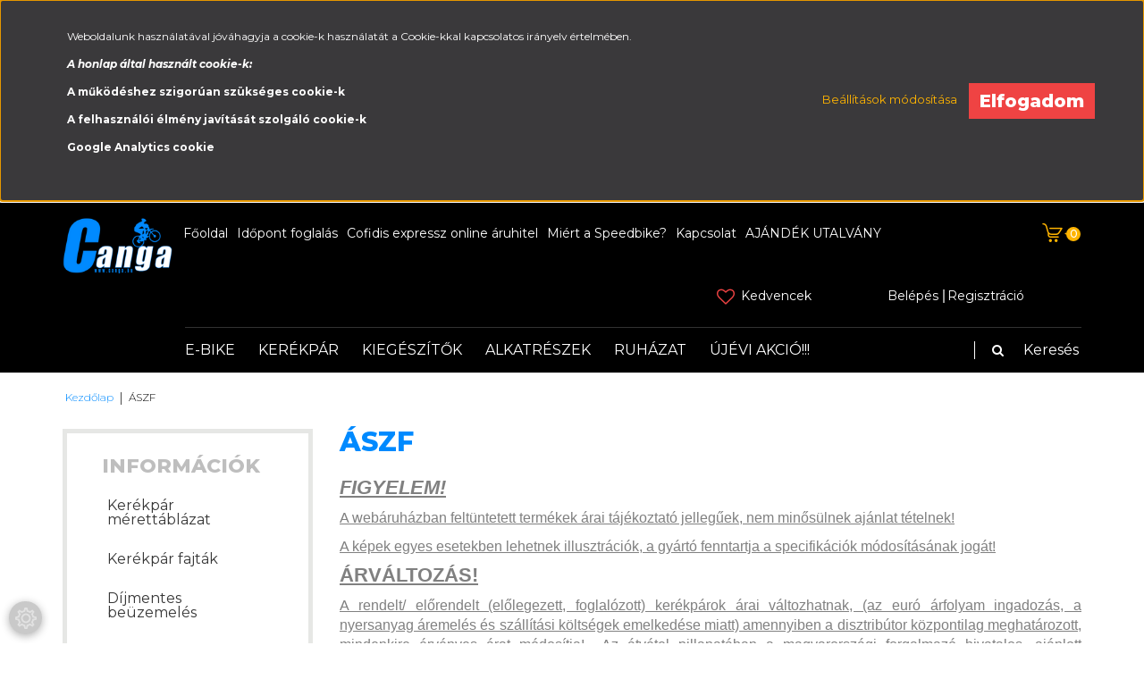

--- FILE ---
content_type: text/html; charset=UTF-8
request_url: https://canga.hu/aszf
body_size: 26946
content:
<!DOCTYPE html>
<!--[if lt IE 7]>      <html class="no-js lt-ie10 lt-ie9 lt-ie8 lt-ie7" lang="hu" dir="ltr"> <![endif]-->
<!--[if IE 7]>         <html class="no-js lt-ie10 lt-ie9 lt-ie8" lang="hu" dir="ltr"> <![endif]-->
<!--[if IE 8]>         <html class="no-js lt-ie10 lt-ie9" lang="hu" dir="ltr"> <![endif]-->
<!--[if IE 9]>         <html class="no-js lt-ie10" lang="hu" dir="ltr"> <![endif]-->
<!--[if gt IE 10]><!--> <html class="no-js" lang="hu" dir="ltr"> <!--<![endif]-->
<head>
    <title>ÁSZF</title>
    <meta charset="utf-8">
    <meta name="keywords" content="ÁSZF,kerékpár, bicikli, olcsó kerékpár, Kross, Cube, Kellys, Kelly's, Mali, CTM, KTM, Focus, Bianchi, Gepida, Romet, GT, Sirius, kerékpár alkatrészek, kerékpár kiegészítők, kerékpáros ruházat">
    <meta name="description" content="ÁSZF - Kerékpárok akciós áron Magyarország legnagyobb bicaj boltjából, több mint 3000 kerékpár.
Trekking, cross trekking, BMX, mountain bike, férfi, női és gyerek kerékpárok, alkatrészek, kerékpár kiegészítők és ruházat
Kellys kerékpárok, Kross, Cube, Kellys, Mali, CTM, Romet, KTM, Focus, Bianchi, Gepida akciós kerékpárok">
    <meta name="robots" content="index, follow">
    <meta property="og:title" content="ÁSZF" />
    <meta property="og:type" content="article" />
    <meta property="og:url" content="https://canga.hu/aszf" />
    <meta property="og:description" content="&nbsp;&nbsp;FIGYELEM!A web&aacute;ruh&aacute;zban felt&uuml;ntetett term&eacute;kek &aacute;rai t&aacute;j&eacute;koztat&oacute; jellegűek, nem minős&uuml;lnek aj&aacute;nlat t&eacute;telnek! A k&eacute;pek egyes esetekben lehetnek illusztr&aacute;ci&oacute;k, a gy&aacute;rt&oacute; fenntartja a specifik&aacute;ci&oacute;k m&oacute;dos&iacute;t&aacute;s&aacute;nak" />
    <link href="https://canga.cdn.shoprenter.hu/custom/canga/image/data/canga_favicon.jpg?lastmod=1524242682.1667481282" rel="icon" />
    <link href="https://canga.cdn.shoprenter.hu/custom/canga/image/data/canga_favicon.jpg?lastmod=1524242682.1667481282" rel="apple-touch-icon" />
    <base href="https://canga.hu:443" />
    <meta name="google-site-verification" content="5tTQMausDLVQyB1MaT_pi_viZAEJbyb3xtawrtSU2ZA" />

    <meta name="viewport" content="width=device-width, initial-scale=1">
            <link href="https://canga.hu/aszf" rel="canonical">
    
    <!-- Custom styles for this template -->
    <link rel="stylesheet" href="//maxcdn.bootstrapcdn.com/font-awesome/4.7.0/css/font-awesome.min.css">
            
        
        
    
            <link rel="stylesheet" href="https://canga.cdn.shoprenter.hu/web/compiled/css/fancybox2.css?v=1769511902" media="screen">
            <link rel="stylesheet" href="https://canga.cdn.shoprenter.hu/web/compiled/css/fonts.css?v=1769511902" media="screen">
            <link rel="stylesheet" href="https://canga.cdn.shoprenter.hu/web/compiled/css/global_bootstrap.css?v=1769511902" media="screen">
            <link rel="stylesheet" href="//fonts.googleapis.com/css?family=Montserrat:300,300i,400,400i,500,500i,600,600i,700,700i,800,800i|Oswald:300,400,400i,600,600i,700,700i&subset=latin-ext,latin" media="screen">
            <link rel="stylesheet" href="https://canga.cdn.shoprenter.hu/catalog/view/theme/speedbike/stylesheet/custom.css?v=1519058049" media="screen">
            <link rel="stylesheet" href="https://canga.cdn.shoprenter.hu/custom/canga/catalog/view/theme/speedbike/stylesheet/1608635952.0.1689683804.0.css?v=null.1667481282" media="screen">
        <script>
        window.nonProductQuality = 80;
    </script>
    <script src="//ajax.googleapis.com/ajax/libs/jquery/1.10.2/jquery.min.js"></script>
    <script>window.jQuery || document.write('<script src="https://canga.cdn.shoprenter.hu/catalog/view/javascript/jquery/jquery-1.10.2.min.js?v=1484139539"><\/script>')</script>

            <script src="https://canga.cdn.shoprenter.hu/web/compiled/js/countdown.js?v=1769511901"></script>
            
        <!-- Header JavaScript codes -->
            <script src="https://canga.cdn.shoprenter.hu/web/compiled/js/legacy_newsletter.js?v=1769511901"></script>
                    <script src="//cdnjs.cloudflare.com/ajax/libs/jsSocials/1.5.0/jssocials.js"></script>
                    <script src="https://canga.cdn.shoprenter.hu/web/compiled/js/base.js?v=1769511901"></script>
                    <script src="https://canga.cdn.shoprenter.hu/web/compiled/js/fancybox2.js?v=1769511901"></script>
                    <script src="https://canga.cdn.shoprenter.hu/web/compiled/js/before_starter2_head.js?v=1769511901"></script>
                    <script src="https://canga.cdn.shoprenter.hu/web/compiled/js/before_starter2_productpage.js?v=1769511901"></script>
                    <script src="https://canga.cdn.shoprenter.hu/web/compiled/js/base_bootstrap.js?v=1769511901"></script>
                    <script src="https://canga.cdn.shoprenter.hu/web/compiled/js/nanobar.js?v=1769511901"></script>
                    <script src="https://canga.cdn.shoprenter.hu/web/compiled/js/before_starter.js?v=1769511901"></script>
                    <!-- Header jQuery onLoad scripts -->
    <script>
        window.countdownFormat = '%D:%H:%M:%S';
        //<![CDATA[
        var BASEURL = 'https://canga.hu';
Currency = {"symbol_left":"","symbol_right":" Ft","decimal_place":0,"decimal_point":",","thousand_point":".","currency":"HUF","value":1};

        $(document).ready(function(){
        // DOM ready
            
                $('.fancybox').fancybox({
                    maxWidth: 820,
                    maxHeight: 650,
                    afterLoad: function(){
                        wrapCSS = $(this.element).data('fancybox-wrapcss');
                        if(wrapCSS){
                            $('.fancybox-wrap').addClass(wrapCSS);
                        }
                    },
                    helpers: {
                        thumbs: {
                            width: 50,
                            height: 50
                        }
                    }
                });
                $('.fancybox-inline').fancybox({
                    maxWidth: 820,
                    maxHeight: 650,
                    type:'inline'
                });
                

        // /DOM ready
        });
        $(window).load(function(){
        // OnLoad
            new WishlistHandler('wishlist-add','');

        // /OnLoad
        });
        //]]>
    </script>
    
        <script src="https://canga.cdn.shoprenter.hu/web/compiled/js/vue/manifest.bundle.js?v=1769511899"></script>
<script>
    var ShopRenter = ShopRenter || {};
    ShopRenter.onCartUpdate = function (callable) {
        document.addEventListener('cartChanged', callable)
    };
    ShopRenter.onItemAdd = function (callable) {
        document.addEventListener('AddToCart', callable)
    };
    ShopRenter.onItemDelete = function (callable) {
        document.addEventListener('deleteCart', callable)
    };
    ShopRenter.onSearchResultViewed = function (callable) {
        document.addEventListener('AuroraSearchResultViewed', callable)
    };
    ShopRenter.onSubscribedForNewsletter = function (callable) {
        document.addEventListener('AuroraSubscribedForNewsletter', callable)
    };
    ShopRenter.onCheckoutInitiated = function (callable) {
        document.addEventListener('AuroraCheckoutInitiated', callable)
    };
    ShopRenter.onCheckoutShippingInfoAdded = function (callable) {
        document.addEventListener('AuroraCheckoutShippingInfoAdded', callable)
    };
    ShopRenter.onCheckoutPaymentInfoAdded = function (callable) {
        document.addEventListener('AuroraCheckoutPaymentInfoAdded', callable)
    };
    ShopRenter.onCheckoutOrderConfirmed = function (callable) {
        document.addEventListener('AuroraCheckoutOrderConfirmed', callable)
    };
    ShopRenter.onCheckoutOrderPaid = function (callable) {
        document.addEventListener('AuroraOrderPaid', callable)
    };
    ShopRenter.onCheckoutOrderPaidUnsuccessful = function (callable) {
        document.addEventListener('AuroraOrderPaidUnsuccessful', callable)
    };
    ShopRenter.onProductPageViewed = function (callable) {
        document.addEventListener('AuroraProductPageViewed', callable)
    };
    ShopRenter.onMarketingConsentChanged = function (callable) {
        document.addEventListener('AuroraMarketingConsentChanged', callable)
    };
    ShopRenter.onCustomerRegistered = function (callable) {
        document.addEventListener('AuroraCustomerRegistered', callable)
    };
    ShopRenter.onCustomerLoggedIn = function (callable) {
        document.addEventListener('AuroraCustomerLoggedIn', callable)
    };
    ShopRenter.onCustomerUpdated = function (callable) {
        document.addEventListener('AuroraCustomerUpdated', callable)
    };
    ShopRenter.onCartPageViewed = function (callable) {
        document.addEventListener('AuroraCartPageViewed', callable)
    };
    ShopRenter.customer = {"userId":0,"userClientIP":"18.191.206.207","userGroupId":8,"customerGroupTaxMode":"gross","customerGroupPriceMode":"only_gross","email":"","phoneNumber":"","name":{"firstName":"","lastName":""}};
    ShopRenter.theme = {"name":"speedbike","family":"romebase","parent":"rome"};
    ShopRenter.shop = {"name":"canga","locale":"hu","currency":{"code":"HUF","rate":1},"domain":"canga.myshoprenter.hu"};
    ShopRenter.page = {"route":"information\/information","queryString":"aszf"};

    ShopRenter.formSubmit = function (form, callback) {
        callback();
    };

    let loadedAsyncScriptCount = 0;
    function asyncScriptLoaded(position) {
        loadedAsyncScriptCount++;
        if (position === 'body') {
            if (document.querySelectorAll('.async-script-tag').length === loadedAsyncScriptCount) {
                if (/complete|interactive|loaded/.test(document.readyState)) {
                    document.dispatchEvent(new CustomEvent('asyncScriptsLoaded', {}));
                } else {
                    document.addEventListener('DOMContentLoaded', () => {
                        document.dispatchEvent(new CustomEvent('asyncScriptsLoaded', {}));
                    });
                }
            }
        }
    }
</script>


                    <script type="text/javascript" src="https://canga.cdn.shoprenter.hu/web/compiled/js/vue/customerEventDispatcher.bundle.js?v=1769511899"></script>




        <!-- Custom header scripts -->
    <script>
    $(function(){
        $('img').attr('loading','lazy');
    });
</script>
    
                
            
            <script>window.dataLayer=window.dataLayer||[];function gtag(){dataLayer.push(arguments)};var ShopRenter=ShopRenter||{};ShopRenter.config=ShopRenter.config||{};ShopRenter.config.googleConsentModeDefaultValue="denied";</script>                        <script type="text/javascript" src="https://canga.cdn.shoprenter.hu/web/compiled/js/vue/googleConsentMode.bundle.js?v=1769511899"></script>

            
            
            
            
                <!--Global site tag(gtag.js)--><script async src="https://www.googletagmanager.com/gtag/js?id=G-V0CFC4VJ84"></script><script>window.dataLayer=window.dataLayer||[];function gtag(){dataLayer.push(arguments);}
gtag('js',new Date());gtag('config','G-V0CFC4VJ84');</script>                                <script type="text/javascript" src="https://canga.cdn.shoprenter.hu/web/compiled/js/vue/GA4EventSender.bundle.js?v=1769511899"></script>

    
    
</head>

<body id="body" class="bootstrap-body page-body informationid_44 information_page_body body-pathway-top desktop-device-body body-pathway-top speedbike-body" role="document">
            
    
<div id="fb-root"></div>
<script>(function (d, s, id) {
        var js, fjs = d.getElementsByTagName(s)[0];
        if (d.getElementById(id)) return;
        js = d.createElement(s);
        js.id = id;
        js.src = "//connect.facebook.net/hu_HU/sdk/xfbml.customerchat.js#xfbml=1&version=v2.12&autoLogAppEvents=1";
        fjs.parentNode.insertBefore(js, fjs);
    }(document, "script", "facebook-jssdk"));
</script>



            

<!-- cached -->    <div id="first-login-nanobar-button">
    <img src="https://canga.cdn.shoprenter.hu/catalog/view/theme/default/image/cog-settings-grey.svg?v=null.1667481282" class="sr-cog" alt="" width="24" height="24"/>
</div>
<div id="firstLogNanobar" class="Fixed aurora-nanobar aurora-nanobar-firstlogin">
    <div class="aurora-nanobar-container">
        <span id="nanoTextCookies" class="aurora-nanobar-text"
              style="font-size: 12px;"><p>Weboldalunk használatával jóváhagyja a cookie-k használatát a Cookie-kkal kapcsolatos irányelv értelmében.
</p>
<p><strong><em>A honlap által használt cookie-k:</em></strong>
</p>
<p><strong>A működéshez szigorúan szükséges cookie-k</strong>
</p>
<p><strong>A felhasználói élmény javítását szolgáló cookie-k</strong>
</p>
<p><strong>Google Analytics cookie</strong>
</p>
        </span>
        <div class="aurora-nanobar-buttons-wrapper">
            <a id ="aurora-nanobar-settings-button" href="">
                <span>Beállítások módosítása</span>
            </a>
            <a id="auroraNanobarCloseCookies" href="" class="button btn btn-primary aurora-nanobar-btn" data-button-save-text="Beállítások mentése">
                <span>Elfogadom</span>
            </a>
        </div>
        <div class="aurora-nanobar-cookies" style="display: none;">
            <div class="form-group">
                <label><input type="checkbox" name="required_cookies" id="required-cookies" disabled="disabled" checked="checked" /> Szükséges cookie-k</label>
                <div class="cookies-help-text">
                    Ezek a cookie-k segítenek abban, hogy a webáruház használható és működőképes legyen.
                </div>
            </div>
            <div class="form-group">
                <label>
                    <input type="checkbox" name="marketing_cookies" id="marketing-cookies"
                             checked />
                    Marketing cookie-k
                </label>
                <div class="cookies-help-text">
                    Ezeket a cookie-k segítenek abban, hogy az Ön érdeklődési körének megfelelő reklámokat és termékeket jelenítsük meg a webáruházban.
                </div>
            </div>
        </div>
    </div>
</div>

<script>

    (function ($) {
        $(document).ready(function () {
            new AuroraNanobar.FirstLogNanobarCheckbox(jQuery('#firstLogNanobar'), 'top');
        });
    })(jQuery);

</script>
<!-- /cached -->
<!-- cached --><div id="freeShippingNanobar" class="Fixed aurora-nanobar aurora-nanobar-freeshipping">
    <div class="aurora-nanobar-container">
        <span id="auroraNanobarClose" class="aurora-nanobar-close-x"><i class="fa fa-times sr-icon-times"></i></span>
        <span id="nanoText" class="aurora-nanobar-text"></span>
    </div>
</div>

<script>$(document).ready(function(){document.nanobarInstance=new AuroraNanobar.FreeShippingNanobar($('#freeShippingNanobar'),'top','500','','1');});</script><!-- /cached -->
    
                <!-- cached -->













    <link media="screen and (max-width: 992px)" rel="stylesheet" href="https://canga.cdn.shoprenter.hu/catalog/view/javascript/jquery/jquery-mmenu/dist/css/jquery.mmenu.all.css?v=1484139539">
    <script src="https://canga.cdn.shoprenter.hu/catalog/view/javascript/jquery/jquery-mmenu/dist/js/jquery.mmenu.all.min.js?v=1484139539"></script>
        <script src="https://canga.cdn.shoprenter.hu/catalog/view/javascript/jquery/product_count_in_cart.js?v=1530610005"></script>

    <script>
        $(document).ready(function(){$('#categorytree-nav').mmenu({navbar:{title:'Termékek'},extensions:["theme-dark","border-full"],offCanvas:{position:"left",zposition:"back"},counters:true,searchfield:{add:true,search:true,placeholder:'keresés',noResults:''}});$('#menu-nav').mmenu({navbar:{title:'Menü'},extensions:["theme-dark","border-full"],offCanvas:{position:"right",zposition:"back"},counters:true,searchfield:{add:true,search:true,placeholder:'keresés',noResults:''}});function setLanguagesMobile(type){$('.'+type+'-change-mobile').click(function(e){e.preventDefault();$('#'+type+'_value_mobile').attr('value',$(this).data('value'));$('#mobile_'+type+'_form').submit();});}
setLanguagesMobile('language');setLanguagesMobile('currency');});    </script>

    <form action="index.php" method="post" enctype="multipart/form-data" id="mobile_currency_form">
        <input id="currency_value_mobile" type="hidden" value="" name="currency_id"/>
    </form>

    <form action="index.php" method="post" enctype="multipart/form-data" id="mobile_language_form">
        <input id="language_value_mobile" type="hidden" value="" name="language_code"/>
    </form>

            <div id="categorytree-nav">
            <ul>
                    
    <li>
    <a href="https://canga.hu/e-bike-2509">            <h3 class="category-list-link-text">E-BIKE</h3>
        </a>
            <ul><li>
    <a href="https://canga.hu/e-bike-2509/speed-e-bike-45-km-2841">            SPEED E-BIKE (45 km-h)
        </a>
    </li><li>
    <a href="https://canga.hu/e-bike-2509/trekking-e-bike-2537">            Trekking E-BIKE
        </a>
            <ul><li>
    <a href="https://canga.hu/e-bike-2509/trekking-e-bike-2537/ferfi-2833">            Férfi
        </a>
    </li><li>
    <a href="https://canga.hu/e-bike-2509/trekking-e-bike-2537/noi-2836">            Női
        </a>
    </li><li>
    <a href="https://canga.hu/e-bike-2509/trekking-e-bike-2537/unisex-2839">            Unisex
        </a>
    </li></ul>
    </li><li>
    <a href="https://canga.hu/e-bike-2509/cross-trekking-e-bike-2539">            Cross Trekking E-BIKE
        </a>
    </li><li>
    <a href="https://canga.hu/e-bike-2509/mtb-e-bike-2538">            MTB E-BIKE
        </a>
    </li><li>
    <a href="https://canga.hu/e-bike-2509/osszteleszkopos-e-bike-2542">            Összteleszkópos E-BIKE
        </a>
    </li><li>
    <a href="https://canga.hu/e-bike-2509/orszaguti-e-bike-2541">            Országúti E-BIKE
        </a>
    </li><li>
    <a href="https://canga.hu/e-bike-2509/gravel-cyclocross-e-bike-2545">            Gravel - Cyclocross E-BIKE
        </a>
    </li><li>
    <a href="https://canga.hu/e-bike-2509/city-varosi-e-bike-2540">            City - Városi E-BIKE
        </a>
    </li><li>
    <a href="https://canga.hu/e-bike-2509/gyerek-e-bike-2544">            Gyerek E-BIKE
        </a>
    </li><li>
    <a href="https://canga.hu/e-bike-2509/fitnesz-urban-e-bike-2543">            Fitnesz, Urban E-BIKE
        </a>
    </li><li>
    <a href="https://canga.hu/e-bike-2509/cargo-e-bike-2547">            Cargo E-BIKE
        </a>
    </li></ul>
    </li><li>
    <a href="https://canga.hu/kerekpar">            <h3 class="category-list-link-text">KERÉKPÁR</h3>
        </a>
            <ul><li>
    <a href="https://canga.hu/kerekpar/trekking-2764">            Trekking
        </a>
            <ul><li>
    <a href="https://canga.hu/kerekpar/trekking-2764/ferfi-2798">            Férfi
        </a>
    </li><li>
    <a href="https://canga.hu/kerekpar/trekking-2764/trekking-2235">            Női
        </a>
    </li><li>
    <a href="https://canga.hu/kerekpar/trekking-2764/unisex-2791">            Unisex
        </a>
    </li></ul>
    </li><li>
    <a href="https://canga.hu/kerekpar/cross-trekking-2767">            Cross Trekking
        </a>
            <ul><li>
    <a href="https://canga.hu/kerekpar/cross-trekking-2767/ferfi-2801">            Férfi
        </a>
    </li><li>
    <a href="https://canga.hu/kerekpar/cross-trekking-2767/cross-trekking-2234">            Női
        </a>
    </li></ul>
    </li><li>
    <a href="https://canga.hu/kerekpar/mtb-2770">            MTB
        </a>
            <ul><li>
    <a href="https://canga.hu/kerekpar/mtb-2770/hardtail-mtb-2794">            Hardtail MTB
        </a>
            <ul><li>
    <a href="https://canga.hu/kerekpar/mtb-2770/hardtail-mtb-2794/ferfi-mtb-kerekparok">            Férfi
        </a>
            <ul><li>
    <a href="https://canga.hu/kerekpar/mtb-2770/hardtail-mtb-2794/ferfi-mtb-kerekparok/26-2230">            26&quot;
        </a>
    </li><li>
    <a href="https://canga.hu/kerekpar/mtb-2770/hardtail-mtb-2794/ferfi-mtb-kerekparok/275-2231">            27.5&quot;
        </a>
    </li><li>
    <a href="https://canga.hu/kerekpar/mtb-2770/hardtail-mtb-2794/ferfi-mtb-kerekparok/29-2232">            29&quot;
        </a>
    </li></ul>
    </li><li>
    <a href="https://canga.hu/kerekpar/mtb-2770/hardtail-mtb-2794/mtb-2236">            Női
        </a>
            <ul><li>
    <a href="https://canga.hu/kerekpar/mtb-2770/hardtail-mtb-2794/mtb-2236/26-2239">            26&quot;
        </a>
    </li><li>
    <a href="https://canga.hu/kerekpar/mtb-2770/hardtail-mtb-2794/mtb-2236/275-2240">            27.5&quot;
        </a>
    </li><li>
    <a href="https://canga.hu/kerekpar/mtb-2770/hardtail-mtb-2794/mtb-2236/29-2241">            29&quot;
        </a>
    </li></ul>
    </li></ul>
    </li><li>
    <a href="https://canga.hu/kerekpar/mtb-2770/fully-mtb-2797">            Fully MTB
        </a>
            <ul><li>
    <a href="https://canga.hu/kerekpar/mtb-2770/fully-mtb-2797/osszteleszkopos-2228">            Férfi
        </a>
            <ul><li>
    <a href="https://canga.hu/kerekpar/mtb-2770/fully-mtb-2797/osszteleszkopos-2228/275-2242">            27.5&quot;
        </a>
    </li><li>
    <a href="https://canga.hu/kerekpar/mtb-2770/fully-mtb-2797/osszteleszkopos-2228/29-2243">            29&quot;
        </a>
    </li></ul>
    </li><li>
    <a href="https://canga.hu/kerekpar/mtb-2770/fully-mtb-2797/osszteleszkopos-2238">            Női
        </a>
            <ul><li>
    <a href="https://canga.hu/kerekpar/mtb-2770/fully-mtb-2797/osszteleszkopos-2238/29-2246">            29&quot;
        </a>
    </li></ul>
    </li></ul>
    </li></ul>
    </li><li>
    <a href="https://canga.hu/kerekpar/gravel-cyclocross-2776">            Gravel - Cyclocross
        </a>
            <ul><li>
    <a href="https://canga.hu/kerekpar/gravel-cyclocross-2776/cyclocross-2229">            Férfi
        </a>
    </li><li>
    <a href="https://canga.hu/kerekpar/gravel-cyclocross-2776/cyclocross-gravel-2315">            Női
        </a>
    </li></ul>
    </li><li>
    <a href="https://canga.hu/kerekpar/orszaguti-2773">            Országúti
        </a>
            <ul><li>
    <a href="https://canga.hu/kerekpar/orszaguti-2773/orszaguti-2225">            Férfi
        </a>
    </li><li>
    <a href="https://canga.hu/kerekpar/orszaguti-2773/orszaguti-2237">            Női
        </a>
    </li></ul>
    </li><li>
    <a href="https://canga.hu/kerekpar/fitnesz-2134">            Fitness
        </a>
            <ul><li>
    <a href="https://canga.hu/kerekpar/fitnesz-2134/ferfi-2788">            Férfi
        </a>
    </li><li>
    <a href="https://canga.hu/kerekpar/fitnesz-2134/noi-2785">            Női
        </a>
    </li></ul>
    </li><li>
    <a href="https://canga.hu/kerekpar/gyerek-kerekparok-2129">            Gyerek kerékpár
        </a>
            <ul><li>
    <a href="https://canga.hu/kerekpar/gyerek-kerekparok-2129/16-5-7-eves-korig-2140">            16&quot; (100-120cm)
        </a>
    </li><li>
    <a href="https://canga.hu/kerekpar/gyerek-kerekparok-2129/20-7-9-eves-korig-2141">            20&quot; (115-135cm)
        </a>
    </li><li>
    <a href="https://canga.hu/kerekpar/gyerek-kerekparok-2129/24-9-14-eves-korig-2142">            24&quot; (125-145cm)
        </a>
    </li><li>
    <a href="https://canga.hu/kerekpar/gyerek-kerekparok-2129/26-14-eves-kor-felett-2144">            26&quot; (145cm felett)
        </a>
    </li><li>
    <a href="https://canga.hu/kerekpar/gyerek-kerekparok-2129/275-150cm-felett-2727">            27,5&quot; (150cm felett)
        </a>
    </li></ul>
    </li><li>
    <a href="https://canga.hu/kerekpar/city-2779">            City
        </a>
            <ul><li>
    <a href="https://canga.hu/kerekpar/city-2779/varosi-city-2224">            Férfi
        </a>
    </li><li>
    <a href="https://canga.hu/kerekpar/city-2779/varosi-city-2233">            Női
        </a>
    </li></ul>
    </li><li>
    <a href="https://canga.hu/kerekpar/extrem-2131">            Extrém
        </a>
            <ul><li>
    <a href="https://canga.hu/kerekpar/extrem-2131/dirt-kerekpar-2182">            Dirt kerékpár
        </a>
    </li><li>
    <a href="https://canga.hu/kerekpar/extrem-2131/fatbike-2670">            Fatbike
        </a>
    </li><li>
    <a href="https://canga.hu/kerekpar/extrem-2131/osszecsukhato-2702">            Összecsukható
        </a>
    </li></ul>
    </li><li>
    <a href="https://canga.hu/kerekpar/triatlon-2782">            Triatlon
        </a>
            <ul><li>
    <a href="https://canga.hu/kerekpar/triatlon-2782/triatlon-kerekpar-2313">            Férfi
        </a>
    </li><li>
    <a href="https://canga.hu/kerekpar/triatlon-2782/triatlon-2427">            Női
        </a>
    </li></ul>
    </li></ul>
    </li><li>
    <a href="https://canga.hu/kerekpar-kiegeszitok-2122">            <h3 class="category-list-link-text">KIEGÉSZÍTŐK</h3>
        </a>
            <ul><li>
    <a href="https://canga.hu/kerekpar-kiegeszitok-2122/e-bike-kiegeszitok-2506">            E-BIKE Kiegészítő
        </a>
            <ul><li>
    <a href="https://canga.hu/kerekpar-kiegeszitok-2122/e-bike-kiegeszitok-2506/bukosisak-e-bike-2510">            Bukósisak E-BIKE
        </a>
    </li><li>
    <a href="https://canga.hu/kerekpar-kiegeszitok-2122/e-bike-kiegeszitok-2506/esovedo-e-bike-2512">            Cover
        </a>
    </li><li>
    <a href="https://canga.hu/kerekpar-kiegeszitok-2122/e-bike-kiegeszitok-2506/lampa-e-bike-2513">            Lámpa E-BIKE
        </a>
            <ul><li>
    <a href="https://canga.hu/kerekpar-kiegeszitok-2122/e-bike-kiegeszitok-2506/lampa-e-bike-2513/elso-lampa-2519">            Első lámpa
        </a>
    </li><li>
    <a href="https://canga.hu/kerekpar-kiegeszitok-2122/e-bike-kiegeszitok-2506/lampa-e-bike-2513/hatso-lampa-2520">            Hátsó lámpa
        </a>
    </li><li>
    <a href="https://canga.hu/kerekpar-kiegeszitok-2122/e-bike-kiegeszitok-2506/lampa-e-bike-2513/lampa-szett-2521">            Lámpa szett
        </a>
    </li></ul>
    </li><li>
    <a href="https://canga.hu/kerekpar-kiegeszitok-2122/e-bike-kiegeszitok-2506/protektor-e-bike-2601">            Protektor E-BIKE
        </a>
    </li><li>
    <a href="https://canga.hu/kerekpar-kiegeszitok-2122/e-bike-kiegeszitok-2506/sarvedo-e-bike-2518">            Sárvédő E-BIKE
        </a>
    </li><li>
    <a href="https://canga.hu/kerekpar-kiegeszitok-2122/e-bike-kiegeszitok-2506/szallitas-e-bike-2516">            Szállítás E-BIKE
        </a>
    </li><li>
    <a href="https://canga.hu/kerekpar-kiegeszitok-2122/e-bike-kiegeszitok-2506/taska-e-bike-2517">            Táska E-BIKE
        </a>
    </li><li>
    <a href="https://canga.hu/kerekpar-kiegeszitok-2122/e-bike-kiegeszitok-2506/tisztitoszer-apoloszer-e-bike-2514">            Tisztítás - Ápolás E-BIKE
        </a>
    </li><li>
    <a href="https://canga.hu/kerekpar-kiegeszitok-2122/e-bike-kiegeszitok-2506/visszapillanto-e-bike-2515">            Visszapillantó E-BIKE
        </a>
    </li><li>
    <a href="https://canga.hu/kerekpar-kiegeszitok-2122/e-bike-kiegeszitok-2506/zar-lakat-e-bike-2511">            Zár, Lakat E-BIKE
        </a>
    </li></ul>
    </li><li>
    <a href="https://canga.hu/kerekpar-kiegeszitok-2122/komputer-2147">            Computer
        </a>
    </li><li>
    <a href="https://canga.hu/kerekpar-kiegeszitok-2122/csengo-2162">            Csengő
        </a>
    </li><li>
    <a href="https://canga.hu/kerekpar-kiegeszitok-2122/defektmentesites-2151">            Defektmentesítés
        </a>
            <ul><li>
    <a href="https://canga.hu/kerekpar-kiegeszitok-2122/defektmentesites-2151/defektgatlo-folyadek-2740">            Defektgátló folyadék
        </a>
    </li><li>
    <a href="https://canga.hu/kerekpar-kiegeszitok-2122/defektmentesites-2151/defektjavitas-2737">            Defektjavítás
        </a>
    </li><li>
    <a href="https://canga.hu/kerekpar-kiegeszitok-2122/defektmentesites-2151/tubless-2743">            Tubeless
        </a>
    </li></ul>
    </li><li>
    <a href="https://canga.hu/kerekpar-kiegeszitok-2122/edzogorgo-2160">            Edzőgörgő
        </a>
    </li><li>
    <a href="https://canga.hu/kerekpar-kiegeszitok-2122/gyerekules-2155">            Gyerekülés
        </a>
            <ul><li>
    <a href="https://canga.hu/kerekpar-kiegeszitok-2122/gyerekules-2155/csomagtartora-rogzitheto-2829">            Csomagtartóra rögzíthető
        </a>
    </li><li>
    <a href="https://canga.hu/kerekpar-kiegeszitok-2122/gyerekules-2155/vazra-rogzitheto-2832">            Vázra rögzíthető
        </a>
    </li></ul>
    </li><li>
    <a href="https://canga.hu/kerekpar-kiegeszitok-2122/tisztitoszer-2570">            Kerékpár Ápolás
        </a>
            <ul><li>
    <a href="https://canga.hu/kerekpar-kiegeszitok-2122/tisztitoszer-2570/apoloszerek-2734">            Ápolás
        </a>
    </li><li>
    <a href="https://canga.hu/kerekpar-kiegeszitok-2122/tisztitoszer-2570/kenoanyagok-2730">            Kenőanyagok
        </a>
    </li><li>
    <a href="https://canga.hu/kerekpar-kiegeszitok-2122/tisztitoszer-2570/tisztitoszerek-2733">            Tisztítás
        </a>
    </li></ul>
    </li><li>
    <a href="https://canga.hu/kerekpar-kiegeszitok-2122/komputer-alkatresz-2281">            Komputer alkatrész
        </a>
    </li><li>
    <a href="https://canga.hu/kerekpar-kiegeszitok-2122/kosar-taska-2639">            Kosár - Táska
        </a>
            <ul><li>
    <a href="https://canga.hu/kerekpar-kiegeszitok-2122/kosar-taska-2639/kosar-2645">            Kosár
        </a>
    </li><li>
    <a href="https://canga.hu/kerekpar-kiegeszitok-2122/kosar-taska-2639/taska-2642">            Táska
        </a>
            <ul><li>
    <a href="https://canga.hu/kerekpar-kiegeszitok-2122/kosar-taska-2639/taska-2642/bikepacking-taskak-2663">            Bikepacking táskák
        </a>
    </li><li>
    <a href="https://canga.hu/kerekpar-kiegeszitok-2122/kosar-taska-2639/taska-2642/csomagtarto-taska-2654">            Csomagtartó táska
        </a>
    </li><li>
    <a href="https://canga.hu/kerekpar-kiegeszitok-2122/kosar-taska-2639/taska-2642/hatizsak-2648">            Hátizsák
        </a>
    </li><li>
    <a href="https://canga.hu/kerekpar-kiegeszitok-2122/kosar-taska-2639/taska-2642/kormanytaska-2660">            Kormánytáska
        </a>
    </li><li>
    <a href="https://canga.hu/kerekpar-kiegeszitok-2122/kosar-taska-2639/taska-2642/nyeregtaska-2651">            Nyeregtáska
        </a>
    </li><li>
    <a href="https://canga.hu/kerekpar-kiegeszitok-2122/kosar-taska-2639/taska-2642/vaztaska-2657">            Váztáska
        </a>
    </li></ul>
    </li></ul>
    </li><li>
    <a href="https://canga.hu/kerekpar-kiegeszitok-2122/kulacs-2159">            Kulacs
        </a>
    </li><li>
    <a href="https://canga.hu/kerekpar-kiegeszitok-2122/kulacstarto-2152">            Kulacstartó
        </a>
    </li><li>
    <a href="https://canga.hu/kerekpar-kiegeszitok-2122/lampa-2148">            Lámpa
        </a>
            <ul><li>
    <a href="https://canga.hu/kerekpar-kiegeszitok-2122/lampa-2148/elso-lampa-2173">            Első lámpa
        </a>
    </li><li>
    <a href="https://canga.hu/kerekpar-kiegeszitok-2122/lampa-2148/hatso-lampa-2174">            Hátsó lámpa
        </a>
    </li><li>
    <a href="https://canga.hu/kerekpar-kiegeszitok-2122/lampa-2148/lampa-szett-2175">            Lámpa szett
        </a>
    </li><li>
    <a href="https://canga.hu/kerekpar-kiegeszitok-2122/lampa-2148/prizma-2176">            Prizma
        </a>
    </li></ul>
    </li><li>
    <a href="https://canga.hu/kerekpar-kiegeszitok-2122/lathatosag-2574">            Láthatóság
        </a>
    </li><li>
    <a href="https://canga.hu/kerekpar-kiegeszitok-2122/nyereg-2156">            Nyereg
        </a>
    </li><li>
    <a href="https://canga.hu/kerekpar-kiegeszitok-2122/pumpa-2158">            Pumpa
        </a>
            <ul><li>
    <a href="https://canga.hu/kerekpar-kiegeszitok-2122/pumpa-2158/minipumpa-2757">            Minipumpa
        </a>
    </li><li>
    <a href="https://canga.hu/kerekpar-kiegeszitok-2122/pumpa-2158/muhelypumpa-2754">            Műhelypumpa
        </a>
    </li><li>
    <a href="https://canga.hu/kerekpar-kiegeszitok-2122/pumpa-2158/patronos-pumpa-2763">            Patronos pumpa
        </a>
    </li><li>
    <a href="https://canga.hu/kerekpar-kiegeszitok-2122/pumpa-2158/teleszkop-pumpa-2760">            Teleszkóp pumpa
        </a>
    </li></ul>
    </li><li>
    <a href="https://canga.hu/kerekpar-kiegeszitok-2122/riasztok-nyomkovetok-3027">            Riasztók - Nyomkövetők 
        </a>
    </li><li>
    <a href="https://canga.hu/kerekpar-kiegeszitok-2122/sarvedo-2154">            Sárvédő
        </a>
    </li><li>
    <a href="https://canga.hu/kerekpar-kiegeszitok-2122/tarolas-2567">            Szállítás - Tárolás
        </a>
            <ul><li>
    <a href="https://canga.hu/kerekpar-kiegeszitok-2122/tarolas-2567/kerekparszallito-2569">            Kerékpárszállító
        </a>
    </li><li>
    <a href="https://canga.hu/kerekpar-kiegeszitok-2122/tarolas-2567/kerekpartarolo-2568">            Kerékpártároló
        </a>
    </li></ul>
    </li><li>
    <a href="https://canga.hu/kerekpar-kiegeszitok-2122/szerszam-2153">            Szerszám
        </a>
    </li><li>
    <a href="https://canga.hu/kerekpar-kiegeszitok-2122/telefon-tok-2157">            Telefontartó
        </a>
    </li><li>
    <a href="https://canga.hu/kerekpar-kiegeszitok-2122/utanfutok-2328">            Utánfutó
        </a>
    </li><li>
    <a href="https://canga.hu/kerekpar-kiegeszitok-2122/visszapillanto-tukor-2163">            Visszapillantó
        </a>
    </li><li>
    <a href="https://canga.hu/kerekpar-kiegeszitok-2122/lakat-2566">            Zár - Lakat
        </a>
    </li><li>
    <a href="https://canga.hu/kerekpar-kiegeszitok-2122/ajandekutalvany-2744">            AJÁNDÉKUTALVÁNY
        </a>
    </li></ul>
    </li><li>
    <a href="https://canga.hu/kerekpar-alkatreszek-2124">            <h3 class="category-list-link-text">ALKATRÉSZEK</h3>
        </a>
            <ul><li>
    <a href="https://canga.hu/kerekpar-alkatreszek-2124/e-bike-alkatreszek-2507">            E-BIKE Alkatrész
        </a>
            <ul><li>
    <a href="https://canga.hu/kerekpar-alkatreszek-2124/e-bike-alkatreszek-2507/akkumulator-e-bike-2522">            Akkumulátor E-BIKE
        </a>
    </li><li>
    <a href="https://canga.hu/kerekpar-alkatreszek-2124/e-bike-alkatreszek-2507/atepito-kitt-e-bike-2524">            Átépítő Kitt E-BIKE
        </a>
    </li><li>
    <a href="https://canga.hu/kerekpar-alkatreszek-2124/e-bike-alkatreszek-2507/fekrendszer-e-bike-2684">            Fékrendszer E-BIKE
        </a>
            <ul><li>
    <a href="https://canga.hu/kerekpar-alkatreszek-2124/e-bike-alkatreszek-2507/fekrendszer-e-bike-2684/rotor-e-bike-2687">            Rotor E-BIKE
        </a>
    </li></ul>
    </li><li>
    <a href="https://canga.hu/kerekpar-alkatreszek-2124/e-bike-alkatreszek-2507/gumiabroncs-e-bike-2716">            Gumiabroncs E-BIKE
        </a>
            <ul><li>
    <a href="https://canga.hu/kerekpar-alkatreszek-2124/e-bike-alkatreszek-2507/gumiabroncs-e-bike-2716/gumiabroncs-e-bike-275-2719">            Gumiabroncs E-BIKE (27,5&quot;)
        </a>
    </li><li>
    <a href="https://canga.hu/kerekpar-alkatreszek-2124/e-bike-alkatreszek-2507/gumiabroncs-e-bike-2716/gumiabroncs-e-bike-28-2722">            Gumiabroncs E-BIKE (28&quot;)
        </a>
    </li><li>
    <a href="https://canga.hu/kerekpar-alkatreszek-2124/e-bike-alkatreszek-2507/gumiabroncs-e-bike-2716/gumiabroncs-e-bike-29-2725">            Gumiabroncs E-BIKE (29&quot;)
        </a>
    </li></ul>
    </li><li>
    <a href="https://canga.hu/kerekpar-alkatreszek-2124/e-bike-alkatreszek-2507/integralt-lampa-e-bike-2527">            Integrált Lámpa E-BIKE
        </a>
            <ul><li>
    <a href="https://canga.hu/kerekpar-alkatreszek-2124/e-bike-alkatreszek-2507/integralt-lampa-e-bike-2527/elso-lampak-2532">            Első lámpák
        </a>
    </li><li>
    <a href="https://canga.hu/kerekpar-alkatreszek-2124/e-bike-alkatreszek-2507/integralt-lampa-e-bike-2527/hatso-lampak-2533">            Hátsó lámpák
        </a>
    </li><li>
    <a href="https://canga.hu/kerekpar-alkatreszek-2124/e-bike-alkatreszek-2507/integralt-lampa-e-bike-2527/lampa-szett-2803">            Lámpa szett
        </a>
    </li></ul>
    </li><li>
    <a href="https://canga.hu/kerekpar-alkatreszek-2124/e-bike-alkatreszek-2507/komputer-e-bike-2523">            Komputer E-BIKE
        </a>
    </li><li>
    <a href="https://canga.hu/kerekpar-alkatreszek-2124/e-bike-alkatreszek-2507/kormany-2556">            Kormány, kormányszár
        </a>
            <ul><li>
    <a href="https://canga.hu/kerekpar-alkatreszek-2124/e-bike-alkatreszek-2507/kormany-2556/kormanyszar-e-bike-2571">            Kormányszár E-BIKE
        </a>
    </li><li>
    <a href="https://canga.hu/kerekpar-alkatreszek-2124/e-bike-alkatreszek-2507/kormany-2556/kormany-e-bike-2634">            Kormány E-BIKE
        </a>
    </li></ul>
    </li><li>
    <a href="https://canga.hu/kerekpar-alkatreszek-2124/e-bike-alkatreszek-2507/nyeregcso-e-bike-2528">            Nyeregcső E-BIKE
        </a>
            <ul><li>
    <a href="https://canga.hu/kerekpar-alkatreszek-2124/e-bike-alkatreszek-2507/nyeregcso-e-bike-2528/dropper-allithato-nyeregcso-2536">            Dropper állítható nyeregcső
        </a>
    </li><li>
    <a href="https://canga.hu/kerekpar-alkatreszek-2124/e-bike-alkatreszek-2507/nyeregcso-e-bike-2528/szimpla-nyeregcso-2534">            Szimpla nyeregcső
        </a>
    </li><li>
    <a href="https://canga.hu/kerekpar-alkatreszek-2124/e-bike-alkatreszek-2507/nyeregcso-e-bike-2528/teleszkopos-nyeregcso-2535">            Teleszkópos nyeregcső
        </a>
    </li></ul>
    </li><li>
    <a href="https://canga.hu/kerekpar-alkatreszek-2124/e-bike-alkatreszek-2507/pedal-e-bike-2531">            Pedál E-BIKE
        </a>
    </li></ul>
    </li><li>
    <a href="https://canga.hu/kerekpar-alkatreszek-2124/csomagtarto-2207">            Csomagtartó
        </a>
    </li><li>
    <a href="https://canga.hu/kerekpar-alkatreszek-2124/fek-2214">            Fék
        </a>
    </li><li>
    <a href="https://canga.hu/kerekpar-alkatreszek-2124/hajtomu-2213">            Hajtáslánc
        </a>
            <ul><li>
    <a href="https://canga.hu/kerekpar-alkatreszek-2124/hajtomu-2213/fogaskoszoru-2437">            Fogaskoszorú
        </a>
    </li><li>
    <a href="https://canga.hu/kerekpar-alkatreszek-2124/hajtomu-2213/hajtomu-2436">            Hajtómű
        </a>
    </li><li>
    <a href="https://canga.hu/kerekpar-alkatreszek-2124/hajtomu-2213/lanc-2576">            Lánc
        </a>
    </li><li>
    <a href="https://canga.hu/kerekpar-alkatreszek-2124/hajtomu-2213/valto-2572">            Váltó
        </a>
    </li></ul>
    </li><li>
    <a href="https://canga.hu/kerekpar-alkatreszek-2124/kerek-2220">            Kerék
        </a>
    </li><li>
    <a href="https://canga.hu/kerekpar-alkatreszek-2124/kerekpar-vaz-2221">            Kerékpár váz
        </a>
    </li><li>
    <a href="https://canga.hu/kerekpar-alkatreszek-2124/kitamaszto-2208">            Kitámasztó
        </a>
    </li><li>
    <a href="https://canga.hu/kerekpar-alkatreszek-2124/komputer-alkatresz-2597">            Komputer alkatrész
        </a>
    </li><li>
    <a href="https://canga.hu/kerekpar-alkatreszek-2124/kormany-kormanyszar-2211">            Kormány
        </a>
    </li><li>
    <a href="https://canga.hu/kerekpar-alkatreszek-2124/kormanybandazs-2429">            Kormánybandázs
        </a>
    </li><li>
    <a href="https://canga.hu/kerekpar-alkatreszek-2124/kormanyszar-2433">            Kormányszár
        </a>
    </li><li>
    <a href="https://canga.hu/kerekpar-alkatreszek-2124/kormanyzas-2676">            Kormányzás
        </a>
            <ul><li>
    <a href="https://canga.hu/kerekpar-alkatreszek-2124/kormanyzas-2676/kormany-2699">            Kormány
        </a>
    </li><li>
    <a href="https://canga.hu/kerekpar-alkatreszek-2124/kormanyzas-2676/kormany-alkatresz-2682">            Kormány alkatrész
        </a>
    </li><li>
    <a href="https://canga.hu/kerekpar-alkatreszek-2124/kormanyzas-2676/kormanybandazs-2696">            Kormánybandázs
        </a>
    </li><li>
    <a href="https://canga.hu/kerekpar-alkatreszek-2124/kormanyzas-2676/kormanycsapagy-2679">            Kormánycsapágy
        </a>
    </li><li>
    <a href="https://canga.hu/kerekpar-alkatreszek-2124/kormanyzas-2676/kormanyszar-2693">            Kormányszár
        </a>
    </li></ul>
    </li><li>
    <a href="https://canga.hu/kerekpar-alkatreszek-2124/lanc-2218">            Lánc
        </a>
    </li><li>
    <a href="https://canga.hu/kerekpar-alkatreszek-2124/markolat-szarv-2673">            Markolat - Szarv
        </a>
    </li><li>
    <a href="https://canga.hu/kerekpar-alkatreszek-2124/nyereg-2577">            Nyereg
        </a>
    </li><li>
    <a href="https://canga.hu/kerekpar-alkatreszek-2124/nyeregcso-2219">            Nyeregcső
        </a>
            <ul><li>
    <a href="https://canga.hu/kerekpar-alkatreszek-2124/nyeregcso-2219/dropper-nyeregcso-2753">            Dropper nyeregcső
        </a>
    </li><li>
    <a href="https://canga.hu/kerekpar-alkatreszek-2124/nyeregcso-2219/szimpla-nyeregcso-2750">            Szimpla nyeregcső
        </a>
    </li><li>
    <a href="https://canga.hu/kerekpar-alkatreszek-2124/nyeregcso-2219/teleszkopos-nyeregcso-2747">            Teleszkópos nyeregcső
        </a>
    </li></ul>
    </li><li>
    <a href="https://canga.hu/kerekpar-alkatreszek-2124/pedal-2212">            Pedál
        </a>
    </li><li>
    <a href="https://canga.hu/kerekpar-alkatreszek-2124/sarvedo-2462">            Sárvédő
        </a>
    </li><li>
    <a href="https://canga.hu/kerekpar-alkatreszek-2124/valtok-2210">            Váltó 
        </a>
    </li></ul>
    </li><li>
    <a href="https://canga.hu/kerekparos-ruhazat-2123">            <h3 class="category-list-link-text">RUHÁZAT</h3>
        </a>
            <ul><li>
    <a href="https://canga.hu/kerekparos-ruhazat-2123/alaoltozet-2191">            Aláöltözet
        </a>
    </li><li>
    <a href="https://canga.hu/kerekparos-ruhazat-2123/bukosisak-2185">            Bukósisak
        </a>
            <ul><li>
    <a href="https://canga.hu/kerekparos-ruhazat-2123/bukosisak-2185/felnott-bukosisak-2165">            Felnőtt
        </a>
    </li><li>
    <a href="https://canga.hu/kerekparos-ruhazat-2123/bukosisak-2185/fullface-bukosisak-2166">            Fullface
        </a>
    </li><li>
    <a href="https://canga.hu/kerekparos-ruhazat-2123/bukosisak-2185/gyerek-bukosisak-2164">            Gyerek
        </a>
    </li></ul>
    </li><li>
    <a href="https://canga.hu/kerekparos-ruhazat-2123/cipo-2193">            Cipő
        </a>
    </li><li>
    <a href="https://canga.hu/kerekparos-ruhazat-2123/felsoruhazat-2434">            Felsőruházat
        </a>
    </li><li>
    <a href="https://canga.hu/kerekparos-ruhazat-2123/kamasli-2711">            Kamásli
        </a>
            <ul><li>
    <a href="https://canga.hu/kerekparos-ruhazat-2123/kamasli-2711/cipo-cover-2714">            Cipő cover
        </a>
    </li></ul>
    </li><li>
    <a href="https://canga.hu/kerekparos-ruhazat-2123/kamasli-cipo-cover-2690">            Kamásli / Cipő cover
        </a>
    </li><li>
    <a href="https://canga.hu/kerekparos-ruhazat-2123/kesztyu-2192">            Kesztyű
        </a>
    </li><li>
    <a href="https://canga.hu/kerekparos-ruhazat-2123/lathatosagi-kiegeszitok-2197">            Láthatóság
        </a>
    </li><li>
    <a href="https://canga.hu/kerekparos-ruhazat-2123/maszk-2184">            Maszk
        </a>
    </li><li>
    <a href="https://canga.hu/kerekparos-ruhazat-2123/mez-2189">            Mez
        </a>
    </li><li>
    <a href="https://canga.hu/kerekparos-ruhazat-2123/nadrag-2190">            Nadrág
        </a>
    </li><li>
    <a href="https://canga.hu/kerekparos-ruhazat-2123/terd-es-konyokvedo-2196">            Protektor
        </a>
    </li><li>
    <a href="https://canga.hu/kerekparos-ruhazat-2123/sapka-2195">            Sapka
        </a>
    </li><li>
    <a href="https://canga.hu/kerekparos-ruhazat-2123/szemuveg-2194">            Szemüveg
        </a>
    </li></ul>
    </li><li>
    <a href="https://canga.hu/akcios-kerekparok">            <h3 class="category-list-link-text">ÚJÉVI AKCIÓ!!!</h3>
        </a>
    </li>

            </ul>
        </div>
    
    <div id="menu-nav">
        <ul>
                
                            <li class="informations-mobile-menu-item">
                <a href="https://speedbike.salonic.hu/" target="_blank">Időpont foglalás</a>
                            </li>
                    <li class="informations-mobile-menu-item">
                <a href="https://canga.hu/kerekpar-hitelre" target="_self">Cofidis expressz online áruhitel</a>
                            </li>
                    <li class="informations-mobile-menu-item">
                <a href="https://canga.hu/miertaspeedbike" target="_self">Miért a Speedbike?</a>
                            </li>
                    <li class="informations-mobile-menu-item">
                <a href="https://kerekparblog.blog.hu/" target="_blank">Speedbike Blog</a>
                            </li>
                    <li class="informations-mobile-menu-item">
                <a href="https://canga.hu/index.php?route=information/contact" target="_self">Kapcsolat</a>
                            </li>
                    <li class="informations-mobile-menu-item">
                <a href="https://canga.hu/index.php?route=product/list&amp;special=1" target="_self">Akciós termékek</a>
                            </li>
                    <li class="informations-mobile-menu-item">
                <a href="https://canga.hu/index.php?route=information/personaldata" target="_self">Személyes adatok kezelése</a>
                            </li>
                    <li class="informations-mobile-menu-item">
                <a href="https://canga.hu/aszf" target="_self">ÁSZF</a>
                            </li>
                    <li class="informations-mobile-menu-item">
                <a href="https://canga.hu/ajandekutalvany-2744" target="_self">AJÁNDÉK UTALVÁNY</a>
                            </li>
                    <li class="informations-mobile-menu-item">
                <a href="https://canga.hu/elallasi-nyilatkozat-45" target="_self">Elállási nyilatkozat</a>
                            </li>
                    <li class="informations-mobile-menu-item">
                <a href="https://canga.hu/adatvedelmi_nyilatkozat" target="_self">Adatkezelési tájékoztató</a>
                            </li>
                    <li class="informations-mobile-menu-item">
                <a href="https://canga.hu/szallitas_6" target="_self">Szállítási információk</a>
                            </li>
                    <li class="informations-mobile-menu-item">
                <a href="https://#" target="_self">Kiemelt gyártóink</a>
                                    <ul>
                                                    <li class="informations-mobile-menu-item informations-mobile-menu-item-sublevel"><a
                                    href="https://canga.hu/kellys-kerekparok" target="_self">KELLYS kerékpárok</a></li>
                                                    <li class="informations-mobile-menu-item informations-mobile-menu-item-sublevel"><a
                                    href="https://canga.hu/kross-kerekparok" target="_self">KROSS kerékpárok</a></li>
                                                    <li class="informations-mobile-menu-item informations-mobile-menu-item-sublevel"><a
                                    href="https://canga.hu/gepida-kerekparok" target="_self">GEPIDA kerékpárok</a></li>
                                                    <li class="informations-mobile-menu-item informations-mobile-menu-item-sublevel"><a
                                    href="https://canga.hu/cube-kerekparok" target="_self">CUBE kerékpárok</a></li>
                                                    <li class="informations-mobile-menu-item informations-mobile-menu-item-sublevel"><a
                                    href="https://canga.hu/giant-kerekpar" target="_self">GIANT kerékpárok</a></li>
                                            </ul>
                            </li>
                    <li class="informations-mobile-menu-item">
                <a href="https://canga.hu/kerekpar_blog" target="_self">Canga blog</a>
                            </li>
            
        
        
                            <li class="mm-title mm-group-title text-center"><span><i class="fa fa-user sr-icon-user"></i> Belépés és Regisztráció</span></li>
            <li class="customer-mobile-menu-item">
                <a href="index.php?route=account/login">Belépés</a>
            </li>
            <li class="customer-mobile-menu-item">
                <a href="index.php?route=account/create">Regisztráció</a>
            </li>
            

        </ul>
    </div>

<div id="mobile-nav"
     class="responsive-menu Fixed hidden-print mobile-menu-orientation-default">
            <a class="mobile-headers mobile-category-header" href="#categorytree-nav">
            <i class="fa fa fa-tags sr-icon-tags mobile-headers-icon"></i>
            <span class="mobile-headers-title mobile-category-header-title">Termékek</span>
        </a>
        <a class="mobile-headers mobile-content-header" href="#menu-nav">
        <i class="fa fa-bars sr-icon-hamburger-menu mobile-headers-icon"></i>
        <span class="mobile-headers-title">Menü</span>
    </a>
    <div class="mobile-headers mobile-logo">
            </div>
    <a class="mobile-headers mobile-search-link search-popup-btn" data-toggle="collapse" data-target="#search">
        <i class="fa fa-search sr-icon-search mobile-headers-icon"></i>
    </a>
    <a class="mobile-headers mobile-cart-link" data-toggle="collapse" data-target="#module_cart">
        <i class="icon-sr-cart icon-sr-cart-7 mobile-headers-icon"></i>
        <div class="mobile-cart-product-count mobile-cart-empty hidden-md">
        </div>
    </a>
</div>
<!-- /cached -->
<!-- page-wrap -->
<div class="page-wrap">


    <div id="SR_scrollTop"></div>

    <!-- header -->
    <header class="sticky-head">
                    <div class="header-middle">
                <div class="container header-container">
                    <div class="header-middle-row">
                        <div class="header-middle-left">
                            <!-- cached --><div id="logo" class="module content-module header-position logo-module logo-image hide-top">
            <a href="/"><img style="border: 0; max-width: 179px;" src="https://canga.cdn.shoprenter.hu/custom/canga/image/cache/w179h91m00/canga_logo_2019.png?v=1588673376" title="Canga - kerékpár webáruház" alt="Canga - kerékpár webáruház" /></a>
        </div><!-- /cached -->
                        </div>
                        <div class="header-middle-right">
                            <div class="row header-middle-right-row-top">
                                <nav class="navbar header-navbar">

                                                                                    
                                            
                                                                                <div class="header-col header-col-cart">
                                            <hx:include src="/_fragment?_path=_format%3Dhtml%26_locale%3Den%26_controller%3Dmodule%252Fcart&amp;_hash=C0tssM55K%2Fd%2B55%2Bne0gWXpAFTQNqg1MreYrTUOpP%2FdQ%3D"></hx:include>
                                        </div>
                                        <div class="header-topmenu hidden-xs hidden-sm"">
                                            <div id="topmenu-nav">
                                                <!-- cached -->    <ul class="nav navbar-nav headermenu-list" role="menu">
                    <li>
                <a href="https://canga.hu"
                   target="_self"
                                        title="Főoldal">
                    Főoldal
                </a>
                            </li>
                    <li>
                <a href="https://speedbike.salonic.hu/"
                   target="_blank"
                                        title="Időpont foglalás">
                    Időpont foglalás
                </a>
                            </li>
                    <li>
                <a href="https://canga.hu/kerekpar-hitelre"
                   target="_self"
                                        title="Cofidis expressz online áruhitel">
                    Cofidis expressz online áruhitel
                </a>
                            </li>
                    <li>
                <a href="https://canga.hu/miertaspeedbike"
                   target="_self"
                                        title="Miért a Speedbike?">
                    Miért a Speedbike?
                </a>
                            </li>
                    <li>
                <a href="https://canga.hu/index.php?route=information/contact"
                   target="_self"
                                        title="Kapcsolat">
                    Kapcsolat
                </a>
                            </li>
                    <li>
                <a href="https://canga.hu/ajandekutalvany-2744"
                   target="_self"
                                        title="AJÁNDÉK UTALVÁNY">
                    AJÁNDÉK UTALVÁNY
                </a>
                            </li>
            </ul>
    <!-- /cached -->
                                                <!-- cached -->    <ul id="login_wrapper" class="nav navbar-nav navbar-right login-list">
                    <li class="login-list-item">
    <a href="index.php?route=account/login" title="Belépés">Belépés</a>
</li>
<li class="create-list-item">
    <a href="index.php?route=account/create" title="Regisztráció">Regisztráció</a>
</li>            </ul>
<!-- /cached -->
                                                <div class="header-add-to-favorites">
                                                    <span class="heart-wrapper"><a href="/index.php?route=wishlist/wishlist" class="heart-text"><i class="fa fa-heart-o"></i>Kedvencek</a></span>
                                                </div>
                                            </div>
                                        </div>
                                </nav>
                            </div>
                            <div class="row header-middle-right-row">
                                                                                                
                                                                                                                                                                        
                                
                                
                                                            </div>
                            <div class="header-categories-wrapper">
                                <div class="header-container header-categories">
                                    <div class="hidden-xs hidden-sm">
                                    


                    
            <div id="module_category_wrapper" class="module-category-wrapper">
        <div id="category" class="module content-module header-position hide-top category-module hidden-xs hidden-sm" >
                <div class="module-head">
                        <h3 class="module-head-title">Kategóriák / Termékek</h3>
            </div>
                <div class="module-body">
                        <div id="category-nav">
            


<ul class="category category_menu sf-menu sf-horizontal cached">
    <li id="cat_2509" class="item category-list module-list parent even">
    <a href="https://canga.hu/e-bike-2509" class="category-list-link module-list-link">
                    <h3 class="category-list-link-text">E-BIKE</h3>
        </a>
            <ul class="children"><li id="cat_2841" class="item category-list module-list even">
    <a href="https://canga.hu/e-bike-2509/speed-e-bike-45-km-2841" class="category-list-link module-list-link">
                SPEED E-BIKE (45 km-h)
        </a>
    </li><li id="cat_2537" class="item category-list module-list parent odd">
    <a href="https://canga.hu/e-bike-2509/trekking-e-bike-2537" class="category-list-link module-list-link">
                Trekking E-BIKE
        </a>
            <ul class="children"><li id="cat_2833" class="item category-list module-list even">
    <a href="https://canga.hu/e-bike-2509/trekking-e-bike-2537/ferfi-2833" class="category-list-link module-list-link">
                Férfi
        </a>
    </li><li id="cat_2836" class="item category-list module-list odd">
    <a href="https://canga.hu/e-bike-2509/trekking-e-bike-2537/noi-2836" class="category-list-link module-list-link">
                Női
        </a>
    </li><li id="cat_2839" class="item category-list module-list even">
    <a href="https://canga.hu/e-bike-2509/trekking-e-bike-2537/unisex-2839" class="category-list-link module-list-link">
                Unisex
        </a>
    </li></ul>
    </li><li id="cat_2539" class="item category-list module-list even">
    <a href="https://canga.hu/e-bike-2509/cross-trekking-e-bike-2539" class="category-list-link module-list-link">
                Cross Trekking E-BIKE
        </a>
    </li><li id="cat_2538" class="item category-list module-list odd">
    <a href="https://canga.hu/e-bike-2509/mtb-e-bike-2538" class="category-list-link module-list-link">
                MTB E-BIKE
        </a>
    </li><li id="cat_2542" class="item category-list module-list even">
    <a href="https://canga.hu/e-bike-2509/osszteleszkopos-e-bike-2542" class="category-list-link module-list-link">
                Összteleszkópos E-BIKE
        </a>
    </li><li id="cat_2541" class="item category-list module-list odd">
    <a href="https://canga.hu/e-bike-2509/orszaguti-e-bike-2541" class="category-list-link module-list-link">
                Országúti E-BIKE
        </a>
    </li><li id="cat_2545" class="item category-list module-list even">
    <a href="https://canga.hu/e-bike-2509/gravel-cyclocross-e-bike-2545" class="category-list-link module-list-link">
                Gravel - Cyclocross E-BIKE
        </a>
    </li><li id="cat_2540" class="item category-list module-list odd">
    <a href="https://canga.hu/e-bike-2509/city-varosi-e-bike-2540" class="category-list-link module-list-link">
                City - Városi E-BIKE
        </a>
    </li><li id="cat_2544" class="item category-list module-list even">
    <a href="https://canga.hu/e-bike-2509/gyerek-e-bike-2544" class="category-list-link module-list-link">
                Gyerek E-BIKE
        </a>
    </li><li id="cat_2543" class="item category-list module-list odd">
    <a href="https://canga.hu/e-bike-2509/fitnesz-urban-e-bike-2543" class="category-list-link module-list-link">
                Fitnesz, Urban E-BIKE
        </a>
    </li><li id="cat_2547" class="item category-list module-list even">
    <a href="https://canga.hu/e-bike-2509/cargo-e-bike-2547" class="category-list-link module-list-link">
                Cargo E-BIKE
        </a>
    </li></ul>
    </li><li id="cat_906" class="item category-list module-list parent odd">
    <a href="https://canga.hu/kerekpar" class="category-list-link module-list-link">
                    <h3 class="category-list-link-text">KERÉKPÁR</h3>
        </a>
            <ul class="children"><li id="cat_2764" class="item category-list module-list parent even">
    <a href="https://canga.hu/kerekpar/trekking-2764" class="category-list-link module-list-link">
                Trekking
        </a>
            <ul class="children"><li id="cat_2798" class="item category-list module-list even">
    <a href="https://canga.hu/kerekpar/trekking-2764/ferfi-2798" class="category-list-link module-list-link">
                Férfi
        </a>
    </li><li id="cat_2235" class="item category-list module-list odd">
    <a href="https://canga.hu/kerekpar/trekking-2764/trekking-2235" class="category-list-link module-list-link">
                Női
        </a>
    </li><li id="cat_2791" class="item category-list module-list even">
    <a href="https://canga.hu/kerekpar/trekking-2764/unisex-2791" class="category-list-link module-list-link">
                Unisex
        </a>
    </li></ul>
    </li><li id="cat_2767" class="item category-list module-list parent odd">
    <a href="https://canga.hu/kerekpar/cross-trekking-2767" class="category-list-link module-list-link">
                Cross Trekking
        </a>
            <ul class="children"><li id="cat_2801" class="item category-list module-list even">
    <a href="https://canga.hu/kerekpar/cross-trekking-2767/ferfi-2801" class="category-list-link module-list-link">
                Férfi
        </a>
    </li><li id="cat_2234" class="item category-list module-list odd">
    <a href="https://canga.hu/kerekpar/cross-trekking-2767/cross-trekking-2234" class="category-list-link module-list-link">
                Női
        </a>
    </li></ul>
    </li><li id="cat_2770" class="item category-list module-list parent even">
    <a href="https://canga.hu/kerekpar/mtb-2770" class="category-list-link module-list-link">
                MTB
        </a>
            <ul class="children"><li id="cat_2794" class="item category-list module-list parent even">
    <a href="https://canga.hu/kerekpar/mtb-2770/hardtail-mtb-2794" class="category-list-link module-list-link">
                Hardtail MTB
        </a>
            <ul class="children"><li id="cat_948" class="item category-list module-list parent even">
    <a href="https://canga.hu/kerekpar/mtb-2770/hardtail-mtb-2794/ferfi-mtb-kerekparok" class="category-list-link module-list-link">
                Férfi
        </a>
            <ul class="children"><li id="cat_2230" class="item category-list module-list even">
    <a href="https://canga.hu/kerekpar/mtb-2770/hardtail-mtb-2794/ferfi-mtb-kerekparok/26-2230" class="category-list-link module-list-link">
                26&quot;
        </a>
    </li><li id="cat_2231" class="item category-list module-list odd">
    <a href="https://canga.hu/kerekpar/mtb-2770/hardtail-mtb-2794/ferfi-mtb-kerekparok/275-2231" class="category-list-link module-list-link">
                27.5&quot;
        </a>
    </li><li id="cat_2232" class="item category-list module-list even">
    <a href="https://canga.hu/kerekpar/mtb-2770/hardtail-mtb-2794/ferfi-mtb-kerekparok/29-2232" class="category-list-link module-list-link">
                29&quot;
        </a>
    </li></ul>
    </li><li id="cat_2236" class="item category-list module-list parent odd">
    <a href="https://canga.hu/kerekpar/mtb-2770/hardtail-mtb-2794/mtb-2236" class="category-list-link module-list-link">
                Női
        </a>
            <ul class="children"><li id="cat_2239" class="item category-list module-list even">
    <a href="https://canga.hu/kerekpar/mtb-2770/hardtail-mtb-2794/mtb-2236/26-2239" class="category-list-link module-list-link">
                26&quot;
        </a>
    </li><li id="cat_2240" class="item category-list module-list odd">
    <a href="https://canga.hu/kerekpar/mtb-2770/hardtail-mtb-2794/mtb-2236/275-2240" class="category-list-link module-list-link">
                27.5&quot;
        </a>
    </li><li id="cat_2241" class="item category-list module-list even">
    <a href="https://canga.hu/kerekpar/mtb-2770/hardtail-mtb-2794/mtb-2236/29-2241" class="category-list-link module-list-link">
                29&quot;
        </a>
    </li></ul>
    </li></ul>
    </li><li id="cat_2797" class="item category-list module-list parent odd">
    <a href="https://canga.hu/kerekpar/mtb-2770/fully-mtb-2797" class="category-list-link module-list-link">
                Fully MTB
        </a>
            <ul class="children"><li id="cat_2228" class="item category-list module-list parent even">
    <a href="https://canga.hu/kerekpar/mtb-2770/fully-mtb-2797/osszteleszkopos-2228" class="category-list-link module-list-link">
                Férfi
        </a>
            <ul class="children"><li id="cat_2242" class="item category-list module-list even">
    <a href="https://canga.hu/kerekpar/mtb-2770/fully-mtb-2797/osszteleszkopos-2228/275-2242" class="category-list-link module-list-link">
                27.5&quot;
        </a>
    </li><li id="cat_2243" class="item category-list module-list odd">
    <a href="https://canga.hu/kerekpar/mtb-2770/fully-mtb-2797/osszteleszkopos-2228/29-2243" class="category-list-link module-list-link">
                29&quot;
        </a>
    </li></ul>
    </li><li id="cat_2238" class="item category-list module-list parent odd">
    <a href="https://canga.hu/kerekpar/mtb-2770/fully-mtb-2797/osszteleszkopos-2238" class="category-list-link module-list-link">
                Női
        </a>
            <ul class="children"><li id="cat_2246" class="item category-list module-list even">
    <a href="https://canga.hu/kerekpar/mtb-2770/fully-mtb-2797/osszteleszkopos-2238/29-2246" class="category-list-link module-list-link">
                29&quot;
        </a>
    </li></ul>
    </li></ul>
    </li></ul>
    </li><li id="cat_2776" class="item category-list module-list parent odd">
    <a href="https://canga.hu/kerekpar/gravel-cyclocross-2776" class="category-list-link module-list-link">
                Gravel - Cyclocross
        </a>
            <ul class="children"><li id="cat_2229" class="item category-list module-list even">
    <a href="https://canga.hu/kerekpar/gravel-cyclocross-2776/cyclocross-2229" class="category-list-link module-list-link">
                Férfi
        </a>
    </li><li id="cat_2315" class="item category-list module-list odd">
    <a href="https://canga.hu/kerekpar/gravel-cyclocross-2776/cyclocross-gravel-2315" class="category-list-link module-list-link">
                Női
        </a>
    </li></ul>
    </li><li id="cat_2773" class="item category-list module-list parent even">
    <a href="https://canga.hu/kerekpar/orszaguti-2773" class="category-list-link module-list-link">
                Országúti
        </a>
            <ul class="children"><li id="cat_2225" class="item category-list module-list even">
    <a href="https://canga.hu/kerekpar/orszaguti-2773/orszaguti-2225" class="category-list-link module-list-link">
                Férfi
        </a>
    </li><li id="cat_2237" class="item category-list module-list odd">
    <a href="https://canga.hu/kerekpar/orszaguti-2773/orszaguti-2237" class="category-list-link module-list-link">
                Női
        </a>
    </li></ul>
    </li><li id="cat_2134" class="item category-list module-list parent odd">
    <a href="https://canga.hu/kerekpar/fitnesz-2134" class="category-list-link module-list-link">
                Fitness
        </a>
            <ul class="children"><li id="cat_2788" class="item category-list module-list even">
    <a href="https://canga.hu/kerekpar/fitnesz-2134/ferfi-2788" class="category-list-link module-list-link">
                Férfi
        </a>
    </li><li id="cat_2785" class="item category-list module-list odd">
    <a href="https://canga.hu/kerekpar/fitnesz-2134/noi-2785" class="category-list-link module-list-link">
                Női
        </a>
    </li></ul>
    </li><li id="cat_2129" class="item category-list module-list parent even">
    <a href="https://canga.hu/kerekpar/gyerek-kerekparok-2129" class="category-list-link module-list-link">
                Gyerek kerékpár
        </a>
            <ul class="children"><li id="cat_2140" class="item category-list module-list even">
    <a href="https://canga.hu/kerekpar/gyerek-kerekparok-2129/16-5-7-eves-korig-2140" class="category-list-link module-list-link">
                16&quot; (100-120cm)
        </a>
    </li><li id="cat_2141" class="item category-list module-list odd">
    <a href="https://canga.hu/kerekpar/gyerek-kerekparok-2129/20-7-9-eves-korig-2141" class="category-list-link module-list-link">
                20&quot; (115-135cm)
        </a>
    </li><li id="cat_2142" class="item category-list module-list even">
    <a href="https://canga.hu/kerekpar/gyerek-kerekparok-2129/24-9-14-eves-korig-2142" class="category-list-link module-list-link">
                24&quot; (125-145cm)
        </a>
    </li><li id="cat_2144" class="item category-list module-list odd">
    <a href="https://canga.hu/kerekpar/gyerek-kerekparok-2129/26-14-eves-kor-felett-2144" class="category-list-link module-list-link">
                26&quot; (145cm felett)
        </a>
    </li><li id="cat_2727" class="item category-list module-list even">
    <a href="https://canga.hu/kerekpar/gyerek-kerekparok-2129/275-150cm-felett-2727" class="category-list-link module-list-link">
                27,5&quot; (150cm felett)
        </a>
    </li></ul>
    </li><li id="cat_2779" class="item category-list module-list parent odd">
    <a href="https://canga.hu/kerekpar/city-2779" class="category-list-link module-list-link">
                City
        </a>
            <ul class="children"><li id="cat_2224" class="item category-list module-list even">
    <a href="https://canga.hu/kerekpar/city-2779/varosi-city-2224" class="category-list-link module-list-link">
                Férfi
        </a>
    </li><li id="cat_2233" class="item category-list module-list odd">
    <a href="https://canga.hu/kerekpar/city-2779/varosi-city-2233" class="category-list-link module-list-link">
                Női
        </a>
    </li></ul>
    </li><li id="cat_2131" class="item category-list module-list parent even">
    <a href="https://canga.hu/kerekpar/extrem-2131" class="category-list-link module-list-link">
                Extrém
        </a>
            <ul class="children"><li id="cat_2182" class="item category-list module-list even">
    <a href="https://canga.hu/kerekpar/extrem-2131/dirt-kerekpar-2182" class="category-list-link module-list-link">
                Dirt kerékpár
        </a>
    </li><li id="cat_2670" class="item category-list module-list odd">
    <a href="https://canga.hu/kerekpar/extrem-2131/fatbike-2670" class="category-list-link module-list-link">
                Fatbike
        </a>
    </li><li id="cat_2702" class="item category-list module-list even">
    <a href="https://canga.hu/kerekpar/extrem-2131/osszecsukhato-2702" class="category-list-link module-list-link">
                Összecsukható
        </a>
    </li></ul>
    </li><li id="cat_2782" class="item category-list module-list parent odd">
    <a href="https://canga.hu/kerekpar/triatlon-2782" class="category-list-link module-list-link">
                Triatlon
        </a>
            <ul class="children"><li id="cat_2313" class="item category-list module-list even">
    <a href="https://canga.hu/kerekpar/triatlon-2782/triatlon-kerekpar-2313" class="category-list-link module-list-link">
                Férfi
        </a>
    </li><li id="cat_2427" class="item category-list module-list odd">
    <a href="https://canga.hu/kerekpar/triatlon-2782/triatlon-2427" class="category-list-link module-list-link">
                Női
        </a>
    </li></ul>
    </li></ul>
    </li><li id="cat_2122" class="item category-list module-list parent even">
    <a href="https://canga.hu/kerekpar-kiegeszitok-2122" class="category-list-link module-list-link">
                    <h3 class="category-list-link-text">KIEGÉSZÍTŐK</h3>
        </a>
            <ul class="children"><li id="cat_2506" class="item category-list module-list parent even">
    <a href="https://canga.hu/kerekpar-kiegeszitok-2122/e-bike-kiegeszitok-2506" class="category-list-link module-list-link">
                E-BIKE Kiegészítő
        </a>
            <ul class="children"><li id="cat_2510" class="item category-list module-list even">
    <a href="https://canga.hu/kerekpar-kiegeszitok-2122/e-bike-kiegeszitok-2506/bukosisak-e-bike-2510" class="category-list-link module-list-link">
                Bukósisak E-BIKE
        </a>
    </li><li id="cat_2512" class="item category-list module-list odd">
    <a href="https://canga.hu/kerekpar-kiegeszitok-2122/e-bike-kiegeszitok-2506/esovedo-e-bike-2512" class="category-list-link module-list-link">
                Cover
        </a>
    </li><li id="cat_2513" class="item category-list module-list parent even">
    <a href="https://canga.hu/kerekpar-kiegeszitok-2122/e-bike-kiegeszitok-2506/lampa-e-bike-2513" class="category-list-link module-list-link">
                Lámpa E-BIKE
        </a>
            <ul class="children"><li id="cat_2519" class="item category-list module-list even">
    <a href="https://canga.hu/kerekpar-kiegeszitok-2122/e-bike-kiegeszitok-2506/lampa-e-bike-2513/elso-lampa-2519" class="category-list-link module-list-link">
                Első lámpa
        </a>
    </li><li id="cat_2520" class="item category-list module-list odd">
    <a href="https://canga.hu/kerekpar-kiegeszitok-2122/e-bike-kiegeszitok-2506/lampa-e-bike-2513/hatso-lampa-2520" class="category-list-link module-list-link">
                Hátsó lámpa
        </a>
    </li><li id="cat_2521" class="item category-list module-list even">
    <a href="https://canga.hu/kerekpar-kiegeszitok-2122/e-bike-kiegeszitok-2506/lampa-e-bike-2513/lampa-szett-2521" class="category-list-link module-list-link">
                Lámpa szett
        </a>
    </li></ul>
    </li><li id="cat_2601" class="item category-list module-list odd">
    <a href="https://canga.hu/kerekpar-kiegeszitok-2122/e-bike-kiegeszitok-2506/protektor-e-bike-2601" class="category-list-link module-list-link">
                Protektor E-BIKE
        </a>
    </li><li id="cat_2518" class="item category-list module-list even">
    <a href="https://canga.hu/kerekpar-kiegeszitok-2122/e-bike-kiegeszitok-2506/sarvedo-e-bike-2518" class="category-list-link module-list-link">
                Sárvédő E-BIKE
        </a>
    </li><li id="cat_2516" class="item category-list module-list odd">
    <a href="https://canga.hu/kerekpar-kiegeszitok-2122/e-bike-kiegeszitok-2506/szallitas-e-bike-2516" class="category-list-link module-list-link">
                Szállítás E-BIKE
        </a>
    </li><li id="cat_2517" class="item category-list module-list even">
    <a href="https://canga.hu/kerekpar-kiegeszitok-2122/e-bike-kiegeszitok-2506/taska-e-bike-2517" class="category-list-link module-list-link">
                Táska E-BIKE
        </a>
    </li><li id="cat_2514" class="item category-list module-list odd">
    <a href="https://canga.hu/kerekpar-kiegeszitok-2122/e-bike-kiegeszitok-2506/tisztitoszer-apoloszer-e-bike-2514" class="category-list-link module-list-link">
                Tisztítás - Ápolás E-BIKE
        </a>
    </li><li id="cat_2515" class="item category-list module-list even">
    <a href="https://canga.hu/kerekpar-kiegeszitok-2122/e-bike-kiegeszitok-2506/visszapillanto-e-bike-2515" class="category-list-link module-list-link">
                Visszapillantó E-BIKE
        </a>
    </li><li id="cat_2511" class="item category-list module-list odd">
    <a href="https://canga.hu/kerekpar-kiegeszitok-2122/e-bike-kiegeszitok-2506/zar-lakat-e-bike-2511" class="category-list-link module-list-link">
                Zár, Lakat E-BIKE
        </a>
    </li></ul>
    </li><li id="cat_2147" class="item category-list module-list odd">
    <a href="https://canga.hu/kerekpar-kiegeszitok-2122/komputer-2147" class="category-list-link module-list-link">
                Computer
        </a>
    </li><li id="cat_2162" class="item category-list module-list even">
    <a href="https://canga.hu/kerekpar-kiegeszitok-2122/csengo-2162" class="category-list-link module-list-link">
                Csengő
        </a>
    </li><li id="cat_2151" class="item category-list module-list parent odd">
    <a href="https://canga.hu/kerekpar-kiegeszitok-2122/defektmentesites-2151" class="category-list-link module-list-link">
                Defektmentesítés
        </a>
            <ul class="children"><li id="cat_2740" class="item category-list module-list even">
    <a href="https://canga.hu/kerekpar-kiegeszitok-2122/defektmentesites-2151/defektgatlo-folyadek-2740" class="category-list-link module-list-link">
                Defektgátló folyadék
        </a>
    </li><li id="cat_2737" class="item category-list module-list odd">
    <a href="https://canga.hu/kerekpar-kiegeszitok-2122/defektmentesites-2151/defektjavitas-2737" class="category-list-link module-list-link">
                Defektjavítás
        </a>
    </li><li id="cat_2743" class="item category-list module-list even">
    <a href="https://canga.hu/kerekpar-kiegeszitok-2122/defektmentesites-2151/tubless-2743" class="category-list-link module-list-link">
                Tubeless
        </a>
    </li></ul>
    </li><li id="cat_2160" class="item category-list module-list even">
    <a href="https://canga.hu/kerekpar-kiegeszitok-2122/edzogorgo-2160" class="category-list-link module-list-link">
                Edzőgörgő
        </a>
    </li><li id="cat_2155" class="item category-list module-list parent odd">
    <a href="https://canga.hu/kerekpar-kiegeszitok-2122/gyerekules-2155" class="category-list-link module-list-link">
                Gyerekülés
        </a>
            <ul class="children"><li id="cat_2829" class="item category-list module-list even">
    <a href="https://canga.hu/kerekpar-kiegeszitok-2122/gyerekules-2155/csomagtartora-rogzitheto-2829" class="category-list-link module-list-link">
                Csomagtartóra rögzíthető
        </a>
    </li><li id="cat_2832" class="item category-list module-list odd">
    <a href="https://canga.hu/kerekpar-kiegeszitok-2122/gyerekules-2155/vazra-rogzitheto-2832" class="category-list-link module-list-link">
                Vázra rögzíthető
        </a>
    </li></ul>
    </li><li id="cat_2570" class="item category-list module-list parent even">
    <a href="https://canga.hu/kerekpar-kiegeszitok-2122/tisztitoszer-2570" class="category-list-link module-list-link">
                Kerékpár Ápolás
        </a>
            <ul class="children"><li id="cat_2734" class="item category-list module-list even">
    <a href="https://canga.hu/kerekpar-kiegeszitok-2122/tisztitoszer-2570/apoloszerek-2734" class="category-list-link module-list-link">
                Ápolás
        </a>
    </li><li id="cat_2730" class="item category-list module-list odd">
    <a href="https://canga.hu/kerekpar-kiegeszitok-2122/tisztitoszer-2570/kenoanyagok-2730" class="category-list-link module-list-link">
                Kenőanyagok
        </a>
    </li><li id="cat_2733" class="item category-list module-list even">
    <a href="https://canga.hu/kerekpar-kiegeszitok-2122/tisztitoszer-2570/tisztitoszerek-2733" class="category-list-link module-list-link">
                Tisztítás
        </a>
    </li></ul>
    </li><li id="cat_2281" class="item category-list module-list odd">
    <a href="https://canga.hu/kerekpar-kiegeszitok-2122/komputer-alkatresz-2281" class="category-list-link module-list-link">
                Komputer alkatrész
        </a>
    </li><li id="cat_2639" class="item category-list module-list parent even">
    <a href="https://canga.hu/kerekpar-kiegeszitok-2122/kosar-taska-2639" class="category-list-link module-list-link">
                Kosár - Táska
        </a>
            <ul class="children"><li id="cat_2645" class="item category-list module-list even">
    <a href="https://canga.hu/kerekpar-kiegeszitok-2122/kosar-taska-2639/kosar-2645" class="category-list-link module-list-link">
                Kosár
        </a>
    </li><li id="cat_2642" class="item category-list module-list parent odd">
    <a href="https://canga.hu/kerekpar-kiegeszitok-2122/kosar-taska-2639/taska-2642" class="category-list-link module-list-link">
                Táska
        </a>
            <ul class="children"><li id="cat_2663" class="item category-list module-list even">
    <a href="https://canga.hu/kerekpar-kiegeszitok-2122/kosar-taska-2639/taska-2642/bikepacking-taskak-2663" class="category-list-link module-list-link">
                Bikepacking táskák
        </a>
    </li><li id="cat_2654" class="item category-list module-list odd">
    <a href="https://canga.hu/kerekpar-kiegeszitok-2122/kosar-taska-2639/taska-2642/csomagtarto-taska-2654" class="category-list-link module-list-link">
                Csomagtartó táska
        </a>
    </li><li id="cat_2648" class="item category-list module-list even">
    <a href="https://canga.hu/kerekpar-kiegeszitok-2122/kosar-taska-2639/taska-2642/hatizsak-2648" class="category-list-link module-list-link">
                Hátizsák
        </a>
    </li><li id="cat_2660" class="item category-list module-list odd">
    <a href="https://canga.hu/kerekpar-kiegeszitok-2122/kosar-taska-2639/taska-2642/kormanytaska-2660" class="category-list-link module-list-link">
                Kormánytáska
        </a>
    </li><li id="cat_2651" class="item category-list module-list even">
    <a href="https://canga.hu/kerekpar-kiegeszitok-2122/kosar-taska-2639/taska-2642/nyeregtaska-2651" class="category-list-link module-list-link">
                Nyeregtáska
        </a>
    </li><li id="cat_2657" class="item category-list module-list odd">
    <a href="https://canga.hu/kerekpar-kiegeszitok-2122/kosar-taska-2639/taska-2642/vaztaska-2657" class="category-list-link module-list-link">
                Váztáska
        </a>
    </li></ul>
    </li></ul>
    </li><li id="cat_2159" class="item category-list module-list odd">
    <a href="https://canga.hu/kerekpar-kiegeszitok-2122/kulacs-2159" class="category-list-link module-list-link">
                Kulacs
        </a>
    </li><li id="cat_2152" class="item category-list module-list even">
    <a href="https://canga.hu/kerekpar-kiegeszitok-2122/kulacstarto-2152" class="category-list-link module-list-link">
                Kulacstartó
        </a>
    </li><li id="cat_2148" class="item category-list module-list parent odd">
    <a href="https://canga.hu/kerekpar-kiegeszitok-2122/lampa-2148" class="category-list-link module-list-link">
                Lámpa
        </a>
            <ul class="children"><li id="cat_2173" class="item category-list module-list even">
    <a href="https://canga.hu/kerekpar-kiegeszitok-2122/lampa-2148/elso-lampa-2173" class="category-list-link module-list-link">
                Első lámpa
        </a>
    </li><li id="cat_2174" class="item category-list module-list odd">
    <a href="https://canga.hu/kerekpar-kiegeszitok-2122/lampa-2148/hatso-lampa-2174" class="category-list-link module-list-link">
                Hátsó lámpa
        </a>
    </li><li id="cat_2175" class="item category-list module-list even">
    <a href="https://canga.hu/kerekpar-kiegeszitok-2122/lampa-2148/lampa-szett-2175" class="category-list-link module-list-link">
                Lámpa szett
        </a>
    </li><li id="cat_2176" class="item category-list module-list odd">
    <a href="https://canga.hu/kerekpar-kiegeszitok-2122/lampa-2148/prizma-2176" class="category-list-link module-list-link">
                Prizma
        </a>
    </li></ul>
    </li><li id="cat_2574" class="item category-list module-list even">
    <a href="https://canga.hu/kerekpar-kiegeszitok-2122/lathatosag-2574" class="category-list-link module-list-link">
                Láthatóság
        </a>
    </li><li id="cat_2156" class="item category-list module-list odd">
    <a href="https://canga.hu/kerekpar-kiegeszitok-2122/nyereg-2156" class="category-list-link module-list-link">
                Nyereg
        </a>
    </li><li id="cat_2158" class="item category-list module-list parent even">
    <a href="https://canga.hu/kerekpar-kiegeszitok-2122/pumpa-2158" class="category-list-link module-list-link">
                Pumpa
        </a>
            <ul class="children"><li id="cat_2757" class="item category-list module-list even">
    <a href="https://canga.hu/kerekpar-kiegeszitok-2122/pumpa-2158/minipumpa-2757" class="category-list-link module-list-link">
                Minipumpa
        </a>
    </li><li id="cat_2754" class="item category-list module-list odd">
    <a href="https://canga.hu/kerekpar-kiegeszitok-2122/pumpa-2158/muhelypumpa-2754" class="category-list-link module-list-link">
                Műhelypumpa
        </a>
    </li><li id="cat_2763" class="item category-list module-list even">
    <a href="https://canga.hu/kerekpar-kiegeszitok-2122/pumpa-2158/patronos-pumpa-2763" class="category-list-link module-list-link">
                Patronos pumpa
        </a>
    </li><li id="cat_2760" class="item category-list module-list odd">
    <a href="https://canga.hu/kerekpar-kiegeszitok-2122/pumpa-2158/teleszkop-pumpa-2760" class="category-list-link module-list-link">
                Teleszkóp pumpa
        </a>
    </li></ul>
    </li><li id="cat_3027" class="item category-list module-list odd">
    <a href="https://canga.hu/kerekpar-kiegeszitok-2122/riasztok-nyomkovetok-3027" class="category-list-link module-list-link">
                Riasztók - Nyomkövetők 
        </a>
    </li><li id="cat_2154" class="item category-list module-list even">
    <a href="https://canga.hu/kerekpar-kiegeszitok-2122/sarvedo-2154" class="category-list-link module-list-link">
                Sárvédő
        </a>
    </li><li id="cat_2567" class="item category-list module-list parent odd">
    <a href="https://canga.hu/kerekpar-kiegeszitok-2122/tarolas-2567" class="category-list-link module-list-link">
                Szállítás - Tárolás
        </a>
            <ul class="children"><li id="cat_2569" class="item category-list module-list even">
    <a href="https://canga.hu/kerekpar-kiegeszitok-2122/tarolas-2567/kerekparszallito-2569" class="category-list-link module-list-link">
                Kerékpárszállító
        </a>
    </li><li id="cat_2568" class="item category-list module-list odd">
    <a href="https://canga.hu/kerekpar-kiegeszitok-2122/tarolas-2567/kerekpartarolo-2568" class="category-list-link module-list-link">
                Kerékpártároló
        </a>
    </li></ul>
    </li><li id="cat_2153" class="item category-list module-list even">
    <a href="https://canga.hu/kerekpar-kiegeszitok-2122/szerszam-2153" class="category-list-link module-list-link">
                Szerszám
        </a>
    </li><li id="cat_2157" class="item category-list module-list odd">
    <a href="https://canga.hu/kerekpar-kiegeszitok-2122/telefon-tok-2157" class="category-list-link module-list-link">
                Telefontartó
        </a>
    </li><li id="cat_2328" class="item category-list module-list even">
    <a href="https://canga.hu/kerekpar-kiegeszitok-2122/utanfutok-2328" class="category-list-link module-list-link">
                Utánfutó
        </a>
    </li><li id="cat_2163" class="item category-list module-list odd">
    <a href="https://canga.hu/kerekpar-kiegeszitok-2122/visszapillanto-tukor-2163" class="category-list-link module-list-link">
                Visszapillantó
        </a>
    </li><li id="cat_2566" class="item category-list module-list even">
    <a href="https://canga.hu/kerekpar-kiegeszitok-2122/lakat-2566" class="category-list-link module-list-link">
                Zár - Lakat
        </a>
    </li><li id="cat_2744" class="item category-list module-list odd">
    <a href="https://canga.hu/kerekpar-kiegeszitok-2122/ajandekutalvany-2744" class="category-list-link module-list-link">
                AJÁNDÉKUTALVÁNY
        </a>
    </li></ul>
    </li><li id="cat_2124" class="item category-list module-list parent odd">
    <a href="https://canga.hu/kerekpar-alkatreszek-2124" class="category-list-link module-list-link">
                    <h3 class="category-list-link-text">ALKATRÉSZEK</h3>
        </a>
            <ul class="children"><li id="cat_2507" class="item category-list module-list parent even">
    <a href="https://canga.hu/kerekpar-alkatreszek-2124/e-bike-alkatreszek-2507" class="category-list-link module-list-link">
                E-BIKE Alkatrész
        </a>
            <ul class="children"><li id="cat_2522" class="item category-list module-list even">
    <a href="https://canga.hu/kerekpar-alkatreszek-2124/e-bike-alkatreszek-2507/akkumulator-e-bike-2522" class="category-list-link module-list-link">
                Akkumulátor E-BIKE
        </a>
    </li><li id="cat_2524" class="item category-list module-list odd">
    <a href="https://canga.hu/kerekpar-alkatreszek-2124/e-bike-alkatreszek-2507/atepito-kitt-e-bike-2524" class="category-list-link module-list-link">
                Átépítő Kitt E-BIKE
        </a>
    </li><li id="cat_2684" class="item category-list module-list parent even">
    <a href="https://canga.hu/kerekpar-alkatreszek-2124/e-bike-alkatreszek-2507/fekrendszer-e-bike-2684" class="category-list-link module-list-link">
                Fékrendszer E-BIKE
        </a>
            <ul class="children"><li id="cat_2687" class="item category-list module-list even">
    <a href="https://canga.hu/kerekpar-alkatreszek-2124/e-bike-alkatreszek-2507/fekrendszer-e-bike-2684/rotor-e-bike-2687" class="category-list-link module-list-link">
                Rotor E-BIKE
        </a>
    </li></ul>
    </li><li id="cat_2716" class="item category-list module-list parent odd">
    <a href="https://canga.hu/kerekpar-alkatreszek-2124/e-bike-alkatreszek-2507/gumiabroncs-e-bike-2716" class="category-list-link module-list-link">
                Gumiabroncs E-BIKE
        </a>
            <ul class="children"><li id="cat_2719" class="item category-list module-list even">
    <a href="https://canga.hu/kerekpar-alkatreszek-2124/e-bike-alkatreszek-2507/gumiabroncs-e-bike-2716/gumiabroncs-e-bike-275-2719" class="category-list-link module-list-link">
                Gumiabroncs E-BIKE (27,5&quot;)
        </a>
    </li><li id="cat_2722" class="item category-list module-list odd">
    <a href="https://canga.hu/kerekpar-alkatreszek-2124/e-bike-alkatreszek-2507/gumiabroncs-e-bike-2716/gumiabroncs-e-bike-28-2722" class="category-list-link module-list-link">
                Gumiabroncs E-BIKE (28&quot;)
        </a>
    </li><li id="cat_2725" class="item category-list module-list even">
    <a href="https://canga.hu/kerekpar-alkatreszek-2124/e-bike-alkatreszek-2507/gumiabroncs-e-bike-2716/gumiabroncs-e-bike-29-2725" class="category-list-link module-list-link">
                Gumiabroncs E-BIKE (29&quot;)
        </a>
    </li></ul>
    </li><li id="cat_2527" class="item category-list module-list parent even">
    <a href="https://canga.hu/kerekpar-alkatreszek-2124/e-bike-alkatreszek-2507/integralt-lampa-e-bike-2527" class="category-list-link module-list-link">
                Integrált Lámpa E-BIKE
        </a>
            <ul class="children"><li id="cat_2532" class="item category-list module-list even">
    <a href="https://canga.hu/kerekpar-alkatreszek-2124/e-bike-alkatreszek-2507/integralt-lampa-e-bike-2527/elso-lampak-2532" class="category-list-link module-list-link">
                Első lámpák
        </a>
    </li><li id="cat_2533" class="item category-list module-list odd">
    <a href="https://canga.hu/kerekpar-alkatreszek-2124/e-bike-alkatreszek-2507/integralt-lampa-e-bike-2527/hatso-lampak-2533" class="category-list-link module-list-link">
                Hátsó lámpák
        </a>
    </li><li id="cat_2803" class="item category-list module-list even">
    <a href="https://canga.hu/kerekpar-alkatreszek-2124/e-bike-alkatreszek-2507/integralt-lampa-e-bike-2527/lampa-szett-2803" class="category-list-link module-list-link">
                Lámpa szett
        </a>
    </li></ul>
    </li><li id="cat_2523" class="item category-list module-list odd">
    <a href="https://canga.hu/kerekpar-alkatreszek-2124/e-bike-alkatreszek-2507/komputer-e-bike-2523" class="category-list-link module-list-link">
                Komputer E-BIKE
        </a>
    </li><li id="cat_2556" class="item category-list module-list parent even">
    <a href="https://canga.hu/kerekpar-alkatreszek-2124/e-bike-alkatreszek-2507/kormany-2556" class="category-list-link module-list-link">
                Kormány, kormányszár
        </a>
            <ul class="children"><li id="cat_2571" class="item category-list module-list even">
    <a href="https://canga.hu/kerekpar-alkatreszek-2124/e-bike-alkatreszek-2507/kormany-2556/kormanyszar-e-bike-2571" class="category-list-link module-list-link">
                Kormányszár E-BIKE
        </a>
    </li><li id="cat_2634" class="item category-list module-list odd">
    <a href="https://canga.hu/kerekpar-alkatreszek-2124/e-bike-alkatreszek-2507/kormany-2556/kormany-e-bike-2634" class="category-list-link module-list-link">
                Kormány E-BIKE
        </a>
    </li></ul>
    </li><li id="cat_2528" class="item category-list module-list parent odd">
    <a href="https://canga.hu/kerekpar-alkatreszek-2124/e-bike-alkatreszek-2507/nyeregcso-e-bike-2528" class="category-list-link module-list-link">
                Nyeregcső E-BIKE
        </a>
            <ul class="children"><li id="cat_2536" class="item category-list module-list even">
    <a href="https://canga.hu/kerekpar-alkatreszek-2124/e-bike-alkatreszek-2507/nyeregcso-e-bike-2528/dropper-allithato-nyeregcso-2536" class="category-list-link module-list-link">
                Dropper állítható nyeregcső
        </a>
    </li><li id="cat_2534" class="item category-list module-list odd">
    <a href="https://canga.hu/kerekpar-alkatreszek-2124/e-bike-alkatreszek-2507/nyeregcso-e-bike-2528/szimpla-nyeregcso-2534" class="category-list-link module-list-link">
                Szimpla nyeregcső
        </a>
    </li><li id="cat_2535" class="item category-list module-list even">
    <a href="https://canga.hu/kerekpar-alkatreszek-2124/e-bike-alkatreszek-2507/nyeregcso-e-bike-2528/teleszkopos-nyeregcso-2535" class="category-list-link module-list-link">
                Teleszkópos nyeregcső
        </a>
    </li></ul>
    </li><li id="cat_2531" class="item category-list module-list even">
    <a href="https://canga.hu/kerekpar-alkatreszek-2124/e-bike-alkatreszek-2507/pedal-e-bike-2531" class="category-list-link module-list-link">
                Pedál E-BIKE
        </a>
    </li></ul>
    </li><li id="cat_2207" class="item category-list module-list odd">
    <a href="https://canga.hu/kerekpar-alkatreszek-2124/csomagtarto-2207" class="category-list-link module-list-link">
                Csomagtartó
        </a>
    </li><li id="cat_2214" class="item category-list module-list even">
    <a href="https://canga.hu/kerekpar-alkatreszek-2124/fek-2214" class="category-list-link module-list-link">
                Fék
        </a>
    </li><li id="cat_2213" class="item category-list module-list parent odd">
    <a href="https://canga.hu/kerekpar-alkatreszek-2124/hajtomu-2213" class="category-list-link module-list-link">
                Hajtáslánc
        </a>
            <ul class="children"><li id="cat_2437" class="item category-list module-list even">
    <a href="https://canga.hu/kerekpar-alkatreszek-2124/hajtomu-2213/fogaskoszoru-2437" class="category-list-link module-list-link">
                Fogaskoszorú
        </a>
    </li><li id="cat_2436" class="item category-list module-list odd">
    <a href="https://canga.hu/kerekpar-alkatreszek-2124/hajtomu-2213/hajtomu-2436" class="category-list-link module-list-link">
                Hajtómű
        </a>
    </li><li id="cat_2576" class="item category-list module-list even">
    <a href="https://canga.hu/kerekpar-alkatreszek-2124/hajtomu-2213/lanc-2576" class="category-list-link module-list-link">
                Lánc
        </a>
    </li><li id="cat_2572" class="item category-list module-list odd">
    <a href="https://canga.hu/kerekpar-alkatreszek-2124/hajtomu-2213/valto-2572" class="category-list-link module-list-link">
                Váltó
        </a>
    </li></ul>
    </li><li id="cat_2220" class="item category-list module-list even">
    <a href="https://canga.hu/kerekpar-alkatreszek-2124/kerek-2220" class="category-list-link module-list-link">
                Kerék
        </a>
    </li><li id="cat_2221" class="item category-list module-list odd">
    <a href="https://canga.hu/kerekpar-alkatreszek-2124/kerekpar-vaz-2221" class="category-list-link module-list-link">
                Kerékpár váz
        </a>
    </li><li id="cat_2208" class="item category-list module-list even">
    <a href="https://canga.hu/kerekpar-alkatreszek-2124/kitamaszto-2208" class="category-list-link module-list-link">
                Kitámasztó
        </a>
    </li><li id="cat_2597" class="item category-list module-list odd">
    <a href="https://canga.hu/kerekpar-alkatreszek-2124/komputer-alkatresz-2597" class="category-list-link module-list-link">
                Komputer alkatrész
        </a>
    </li><li id="cat_2211" class="item category-list module-list even">
    <a href="https://canga.hu/kerekpar-alkatreszek-2124/kormany-kormanyszar-2211" class="category-list-link module-list-link">
                Kormány
        </a>
    </li><li id="cat_2429" class="item category-list module-list odd">
    <a href="https://canga.hu/kerekpar-alkatreszek-2124/kormanybandazs-2429" class="category-list-link module-list-link">
                Kormánybandázs
        </a>
    </li><li id="cat_2433" class="item category-list module-list even">
    <a href="https://canga.hu/kerekpar-alkatreszek-2124/kormanyszar-2433" class="category-list-link module-list-link">
                Kormányszár
        </a>
    </li><li id="cat_2676" class="item category-list module-list parent odd">
    <a href="https://canga.hu/kerekpar-alkatreszek-2124/kormanyzas-2676" class="category-list-link module-list-link">
                Kormányzás
        </a>
            <ul class="children"><li id="cat_2699" class="item category-list module-list even">
    <a href="https://canga.hu/kerekpar-alkatreszek-2124/kormanyzas-2676/kormany-2699" class="category-list-link module-list-link">
                Kormány
        </a>
    </li><li id="cat_2682" class="item category-list module-list odd">
    <a href="https://canga.hu/kerekpar-alkatreszek-2124/kormanyzas-2676/kormany-alkatresz-2682" class="category-list-link module-list-link">
                Kormány alkatrész
        </a>
    </li><li id="cat_2696" class="item category-list module-list even">
    <a href="https://canga.hu/kerekpar-alkatreszek-2124/kormanyzas-2676/kormanybandazs-2696" class="category-list-link module-list-link">
                Kormánybandázs
        </a>
    </li><li id="cat_2679" class="item category-list module-list odd">
    <a href="https://canga.hu/kerekpar-alkatreszek-2124/kormanyzas-2676/kormanycsapagy-2679" class="category-list-link module-list-link">
                Kormánycsapágy
        </a>
    </li><li id="cat_2693" class="item category-list module-list even">
    <a href="https://canga.hu/kerekpar-alkatreszek-2124/kormanyzas-2676/kormanyszar-2693" class="category-list-link module-list-link">
                Kormányszár
        </a>
    </li></ul>
    </li><li id="cat_2218" class="item category-list module-list even">
    <a href="https://canga.hu/kerekpar-alkatreszek-2124/lanc-2218" class="category-list-link module-list-link">
                Lánc
        </a>
    </li><li id="cat_2673" class="item category-list module-list odd">
    <a href="https://canga.hu/kerekpar-alkatreszek-2124/markolat-szarv-2673" class="category-list-link module-list-link">
                Markolat - Szarv
        </a>
    </li><li id="cat_2577" class="item category-list module-list even">
    <a href="https://canga.hu/kerekpar-alkatreszek-2124/nyereg-2577" class="category-list-link module-list-link">
                Nyereg
        </a>
    </li><li id="cat_2219" class="item category-list module-list parent odd">
    <a href="https://canga.hu/kerekpar-alkatreszek-2124/nyeregcso-2219" class="category-list-link module-list-link">
                Nyeregcső
        </a>
            <ul class="children"><li id="cat_2753" class="item category-list module-list even">
    <a href="https://canga.hu/kerekpar-alkatreszek-2124/nyeregcso-2219/dropper-nyeregcso-2753" class="category-list-link module-list-link">
                Dropper nyeregcső
        </a>
    </li><li id="cat_2750" class="item category-list module-list odd">
    <a href="https://canga.hu/kerekpar-alkatreszek-2124/nyeregcso-2219/szimpla-nyeregcso-2750" class="category-list-link module-list-link">
                Szimpla nyeregcső
        </a>
    </li><li id="cat_2747" class="item category-list module-list even">
    <a href="https://canga.hu/kerekpar-alkatreszek-2124/nyeregcso-2219/teleszkopos-nyeregcso-2747" class="category-list-link module-list-link">
                Teleszkópos nyeregcső
        </a>
    </li></ul>
    </li><li id="cat_2212" class="item category-list module-list even">
    <a href="https://canga.hu/kerekpar-alkatreszek-2124/pedal-2212" class="category-list-link module-list-link">
                Pedál
        </a>
    </li><li id="cat_2462" class="item category-list module-list odd">
    <a href="https://canga.hu/kerekpar-alkatreszek-2124/sarvedo-2462" class="category-list-link module-list-link">
                Sárvédő
        </a>
    </li><li id="cat_2210" class="item category-list module-list even">
    <a href="https://canga.hu/kerekpar-alkatreszek-2124/valtok-2210" class="category-list-link module-list-link">
                Váltó 
        </a>
    </li></ul>
    </li><li id="cat_2123" class="item category-list module-list parent even">
    <a href="https://canga.hu/kerekparos-ruhazat-2123" class="category-list-link module-list-link">
                    <h3 class="category-list-link-text">RUHÁZAT</h3>
        </a>
            <ul class="children"><li id="cat_2191" class="item category-list module-list even">
    <a href="https://canga.hu/kerekparos-ruhazat-2123/alaoltozet-2191" class="category-list-link module-list-link">
                Aláöltözet
        </a>
    </li><li id="cat_2185" class="item category-list module-list parent odd">
    <a href="https://canga.hu/kerekparos-ruhazat-2123/bukosisak-2185" class="category-list-link module-list-link">
                Bukósisak
        </a>
            <ul class="children"><li id="cat_2165" class="item category-list module-list even">
    <a href="https://canga.hu/kerekparos-ruhazat-2123/bukosisak-2185/felnott-bukosisak-2165" class="category-list-link module-list-link">
                Felnőtt
        </a>
    </li><li id="cat_2166" class="item category-list module-list odd">
    <a href="https://canga.hu/kerekparos-ruhazat-2123/bukosisak-2185/fullface-bukosisak-2166" class="category-list-link module-list-link">
                Fullface
        </a>
    </li><li id="cat_2164" class="item category-list module-list even">
    <a href="https://canga.hu/kerekparos-ruhazat-2123/bukosisak-2185/gyerek-bukosisak-2164" class="category-list-link module-list-link">
                Gyerek
        </a>
    </li></ul>
    </li><li id="cat_2193" class="item category-list module-list even">
    <a href="https://canga.hu/kerekparos-ruhazat-2123/cipo-2193" class="category-list-link module-list-link">
                Cipő
        </a>
    </li><li id="cat_2434" class="item category-list module-list odd">
    <a href="https://canga.hu/kerekparos-ruhazat-2123/felsoruhazat-2434" class="category-list-link module-list-link">
                Felsőruházat
        </a>
    </li><li id="cat_2711" class="item category-list module-list parent even">
    <a href="https://canga.hu/kerekparos-ruhazat-2123/kamasli-2711" class="category-list-link module-list-link">
                Kamásli
        </a>
            <ul class="children"><li id="cat_2714" class="item category-list module-list even">
    <a href="https://canga.hu/kerekparos-ruhazat-2123/kamasli-2711/cipo-cover-2714" class="category-list-link module-list-link">
                Cipő cover
        </a>
    </li></ul>
    </li><li id="cat_2690" class="item category-list module-list odd">
    <a href="https://canga.hu/kerekparos-ruhazat-2123/kamasli-cipo-cover-2690" class="category-list-link module-list-link">
                Kamásli / Cipő cover
        </a>
    </li><li id="cat_2192" class="item category-list module-list even">
    <a href="https://canga.hu/kerekparos-ruhazat-2123/kesztyu-2192" class="category-list-link module-list-link">
                Kesztyű
        </a>
    </li><li id="cat_2197" class="item category-list module-list odd">
    <a href="https://canga.hu/kerekparos-ruhazat-2123/lathatosagi-kiegeszitok-2197" class="category-list-link module-list-link">
                Láthatóság
        </a>
    </li><li id="cat_2184" class="item category-list module-list even">
    <a href="https://canga.hu/kerekparos-ruhazat-2123/maszk-2184" class="category-list-link module-list-link">
                Maszk
        </a>
    </li><li id="cat_2189" class="item category-list module-list odd">
    <a href="https://canga.hu/kerekparos-ruhazat-2123/mez-2189" class="category-list-link module-list-link">
                Mez
        </a>
    </li><li id="cat_2190" class="item category-list module-list even">
    <a href="https://canga.hu/kerekparos-ruhazat-2123/nadrag-2190" class="category-list-link module-list-link">
                Nadrág
        </a>
    </li><li id="cat_2196" class="item category-list module-list odd">
    <a href="https://canga.hu/kerekparos-ruhazat-2123/terd-es-konyokvedo-2196" class="category-list-link module-list-link">
                Protektor
        </a>
    </li><li id="cat_2195" class="item category-list module-list even">
    <a href="https://canga.hu/kerekparos-ruhazat-2123/sapka-2195" class="category-list-link module-list-link">
                Sapka
        </a>
    </li><li id="cat_2194" class="item category-list module-list odd">
    <a href="https://canga.hu/kerekparos-ruhazat-2123/szemuveg-2194" class="category-list-link module-list-link">
                Szemüveg
        </a>
    </li></ul>
    </li><li id="cat_2277" class="item category-list module-list odd">
    <a href="https://canga.hu/akcios-kerekparok" class="category-list-link module-list-link">
                    <h3 class="category-list-link-text">ÚJÉVI AKCIÓ!!!</h3>
        </a>
    </li>
</ul>

<script>$(function(){$("ul.category").superfish({animation:{height:"show"},popUpSelector:"ul.category,ul.children",delay:500,speed:"normal",cssArrows:true,hoverClass:"sfHover"});});</script>            <div class="clearfix"></div>
        </div>
            </div>
                                </div>
                </div>
    
                                    </div>
                                    <div class="header-col-search search-dropdown-parent-wrapper">
                                                                                <div class="search-dropdown-wrapper dropdown">
                                            <button id="search-dropdown-btn" class="btn btn-default search-dropdown-btn" type="button"><i class="fa fa-search"></i></button>
                                            <div class="search-dropdown-module dropdown-click-menu">
                                                <div id="search" class="mm-fixed-top search-module">
    <div class="form-group">
        <div class="row module-search-row">
                                                    <div class="col-md-12 header-col col-search-input">
                                    <div class="input-group">
                    <input class="form-control disableAutocomplete" type="text" placeholder="keresés..." value=""
                           id="filter_keyword" 
                           onclick="this.value=(this.value==this.defaultValue)?'':this.value;"/>

                <span class="input-group-btn">
                    <button id="search_btn" onclick="moduleSearch();" class="btn btn-sm"><i class="fa fa-search sr-icon-search"></i></button>
                </span>
                </div>
            
                </div>
            
        </div>
    </div>
    <input type="hidden" id="filter_description"
            value="0"/><input type="hidden" id="search_shopname"
            value="canga"/>
    <div id="results" class="search-results"></div>
</div>

                                            </div>
                                        </div>
                                        <script>
                                            $(document).ready(function(){
                                                $("#search-dropdown-btn").click(function(){
                                                    $(this).parent().toggleClass("active");
                                                });
                                                $('.search-dropdown-parent-wrapper').parent().addClass('search-dropdown-on');
                                            });
                                        </script>
                                    
                                        <div class="header-search-title hidden-xs hidden-sm"">
                                            Keresés
                                        </div>
                                    </div>
                                </div>
                            </div>
                        </div>
                        <div class="clearfix"></div>
                    </div>
                </div>
            </div>
            </header>
    <!-- /header -->

    
    
    
            <!-- pathway -->
        <section class="pathway-container">
            <div class="container">
                                <div itemscope itemtype="http://schema.org/BreadcrumbList">
            <span id="home" class="pw-item pw-item-home"></span>
                            <span class="pw-item pw-sep pw-sep-first">
                    <span> > </span>
                </span>
                <span class="pw-item" itemprop="itemListElement" itemscope itemtype="http://schema.org/ListItem">
                                            <a class="pw-link" itemprop="item" href="https://canga.hu">
                            <span itemprop="name">Kezdőlap</span>
                        </a>
                        <meta itemprop="position" content="1" />
                                    </span>
                            <span class="pw-item pw-sep">
                    <span> > </span>
                </span>
                <span class="pw-item pw-item-last" itemprop="itemListElement" itemscope itemtype="http://schema.org/ListItem">
                                            <h2 class="pw-item-last-h">
                                            <a class="pw-link" itemprop="item" href="https://canga.hu/aszf">
                            <span itemprop="name">ÁSZF</span>
                        </a>
                        <meta itemprop="position" content="2" />
                                            </h2>
                                    </span>
                    </div>
    
            </div>
        </section>
        <!-- /pathway -->
    



    <!-- main -->
    <main>
                <div id="mobile-filter-position"></div>
    
                
    <!-- .container -->
    <div class="container">
        <!-- .row -->
        <div class="row main-row">
            <section class="col-md-9 col-sm-12 col-xs-12 column-content two-column-content column-content-right">
                
                <div id="content" class="information_page" >
                        <div class="top">
        <div class="left"></div>
        <div class="right"></div>
        <div class="center">
            <h1>ÁSZF </h1>
        </div>
    </div>
    <div class="middle">
        <div class="information">
                        <div class="information-date-created">
                
            </div>

            <div class="information_list_item_introtext" style="min-height:px;">
                                
            </div>
            <span style="display: none;"> </span>
<p style="font-style: italic; text-align: justify;"><span style="font-family:arial,helvetica,sans-serif;"><span style="color:#808080;"><span style="font-size:22px;"></span><strong><span style="font-size:22px;"><span style="display: none;"> </span><u>FIGYELEM!</u></span></strong></span></span>
</p>
<p style="font-style: italic; text-align: justify;"><span style="font-family:arial,helvetica,sans-serif;"><span style="color:#808080;"></span></span>
</p>
<p style="text-align: justify;"><span style="font-family:arial,helvetica,sans-serif;"><span style="color:#808080;"><span style="font-size:16px;"></span></span></span>
</p>
<p style="text-align: justify;"><span style="font-family:arial,helvetica,sans-serif;"><span style="color:#808080;"><span style="font-size:16px;"><u>A webáruházban feltüntetett termékek árai tájékoztató jellegűek, nem minősülnek ajánlat tételnek!</u><u> </u></span></span></span>
</p>
<p style="text-align: justify;"><span style="font-family:arial,helvetica,sans-serif;"><span style="color:#808080;"><span style="font-size:16px;"><u>A képek egyes esetekben lehetnek illusztrációk, a gyártó fenntartja a specifikációk módosításának jogát!</u></span></span></span>
</p>
<p style="text-align: justify;"><span style="font-family:arial,helvetica,sans-serif;"><span style="color:#808080;"></span></span><span style="font-family:arial,helvetica,sans-serif;"><span style="color:#808080;"><span style="font-size:16px;"></span></span></span><span style="font-family:arial,helvetica,sans-serif;"><span style="color:#808080;"><span style="font-size:16px;"></span></span></span><span style="font-family:arial,helvetica,sans-serif;"><span style="color:#808080;"><strong><span style="font-size:22px;"><u>ÁRVÁLTOZÁS! </u></span></strong></span></span>
</p>
<p style="text-align: justify;"><span style="font-family:arial,helvetica,sans-serif;"><span style="color:#808080;"></span></span>
</p>
<p style="text-align: justify;"><span style="font-family:arial,helvetica,sans-serif;"><span style="color:#808080;"><span style="font-size:16px;"><u>A rendelt/ előrendelt (előlegezett, foglalózott) kerékpárok árai változhatnak, (az euró árfolyam ingadozás, a nyersanyag áremelés és szállítási költségek emelkedése miatt) amennyiben a disztribútor központilag meghatározott, mindenkire érvényes árat módosítja!  </u><u>Az átvétel pillanatában a magyarországi forgalmazó hivatalos, ajánlott fogyasztói árai az érvényesek.</u><u> Tehát az árváltozás jogát fenntartjuk! </u></span></span></span>
</p>
<p style="text-align: justify;"><span style="font-family:arial,helvetica,sans-serif;"><span style="color:#808080;"><span style="font-size:16px;"></span></span></span>
</p>
<p style="text-align: justify;"><span style="font-family:arial,helvetica,sans-serif;"><span style="color:#808080;"><span style="font-size:16px;"></span></span></span>
</p>
<p style="text-align: justify;"><span style="font-family:arial,helvetica,sans-serif;"><span style="color:#808080;"></span></span>
</p>
<p style="text-align: justify;"> 
</p>
<p style="text-align: justify;"><span style="font-family:arial,helvetica,sans-serif;"><span style="color:#808080;"><span style="font-size:16px;">A rendelés leadását követően 7 napig áll módunkban a kerékpárt fenntartani a Vásárlónak. Előre egyeztetett esetben van lehetőség ezen időszak meghosszabbítására.</span></span></span>
</p>
<p style="box-sizing: border-box; margin: 0px; font-size: 14px; padding: 0px; border: 0px none; outline: currentcolor none 0px; color: rgb(51, 55, 69); font-family: Helvetica, Arial, sans-serif; text-align: justify;"><span style="font-family:arial,helvetica,sans-serif;"><span style="color:#808080;"><span style="font-size:16px;"></span></span></span>
</p>
<p style="box-sizing: border-box; margin: 0px; font-size: 14px; padding: 0px; border: 0px none; outline: currentcolor none 0px; color: rgb(51, 55, 69); font-family: Helvetica, Arial, sans-serif; text-align: justify;"><span style="font-family:arial,helvetica,sans-serif;"><span style="color:#808080;"></span></span>
</p>
<p style="box-sizing: border-box; margin: 0px; font-size: 14px; padding: 0px; border: 0px none; outline: currentcolor none 0px; color: rgb(51, 55, 69); font-family: Helvetica, Arial, sans-serif; text-align: justify;"> 
</p>
<p style="box-sizing: border-box; margin: 0px; font-size: 14px; padding: 0px; border: 0px none; outline: currentcolor none 0px; color: rgb(51, 55, 69); font-family: Helvetica, Arial, sans-serif; text-align: justify;"><span style="font-family:arial,helvetica,sans-serif;"><span style="color:#808080;"><span style="font-size:16px;">A</span><span style="font-size:16px;">z általunk értékesített kerékpárok vázszámának regisztrálása és megőrzése kizárólag a vásárló felelőssége. Amennyiben ezt a vásárló elmulasztja, a Speed Bike Kft. semmilyen módon nem vonható felelősségre. A Speed Bike Kft. ezeket az adatokat nem köteles sem tárolni, sem regisztrálni.</span></span></span>
</p>
<p style="box-sizing: border-box; margin: 0px; font-size: 14px; padding: 0px; border: 0px none; outline: currentcolor none 0px; color: rgb(51, 55, 69); font-family: Helvetica, Arial, sans-serif; text-align: justify;"><span style="font-family:arial,helvetica,sans-serif;"><span style="color:#808080;"><span style="font-size:16px;"></span></span></span>
</p>
<p style="box-sizing: border-box; margin: 0px; font-size: 14px; padding: 0px; border: 0px none; outline: currentcolor none 0px; color: rgb(51, 55, 69); font-family: Helvetica, Arial, sans-serif; text-align: justify;"><span style="font-family:arial,helvetica,sans-serif;"><span style="color:#808080;"><span style="font-size:16px;"></span></span></span>
</p>
<p style="box-sizing: border-box; margin: 0px; font-size: 14px; padding: 0px; border: 0px none; outline: currentcolor none 0px; color: rgb(51, 55, 69); font-family: Helvetica, Arial, sans-serif; text-align: justify;"><span style="font-family:arial,helvetica,sans-serif;"><span style="color:#808080;"></span></span>
</p>
<p style="box-sizing: border-box; margin: 0px; font-size: 14px; padding: 0px; border: 0px none; outline: currentcolor none 0px; color: rgb(51, 55, 69); font-family: Helvetica, Arial, sans-serif; text-align: justify;"> 
</p>
<p style="box-sizing: border-box; margin: 0px; font-size: 14px; padding: 0px; border: 0px none; outline: currentcolor none 0px; color: rgb(51, 55, 69); font-family: Helvetica, Arial, sans-serif; text-align: justify;"><span style="font-family:arial,helvetica,sans-serif;"><span style="color:#808080;"><u><span style="font-size:16px;">Egészségpénztárra számlát tudunk kiállítani, amelyhez szükség van a tagsági kártya adataira!</span></u></span></span>
</p>
<p style="box-sizing: border-box; margin: 0px; font-size: 14px; padding: 0px; border: 0px none; outline: currentcolor none 0px; color: rgb(51, 55, 69); font-family: Helvetica, Arial, sans-serif; text-align: justify;"><span style="font-family:arial,helvetica,sans-serif;"><span style="color:#808080;"><span style="font-size:16px;"></span></span></span>
</p>
<p style="box-sizing: border-box; margin: 0px; font-size: 14px; padding: 0px; border: 0px none; outline: currentcolor none 0px; color: rgb(51, 55, 69); font-family: Helvetica, Arial, sans-serif; text-align: justify;"><span style="font-family:arial,helvetica,sans-serif;"><span style="color:#808080;"><span style="font-size:16px;"></span></span></span>
</p>
<p style="box-sizing: border-box; margin: 0px; font-size: 14px; padding: 0px; border: 0px none; outline: currentcolor none 0px; color: rgb(51, 55, 69); font-family: Helvetica, Arial, sans-serif; text-align: justify;"><span style="font-family:arial,helvetica,sans-serif;"><span style="color:#808080;"></span></span>
</p>
<p style="box-sizing: border-box; margin: 0px; font-size: 14px; padding: 0px; border: 0px none; outline: currentcolor none 0px; color: rgb(51, 55, 69); font-family: Helvetica, Arial, sans-serif; text-align: justify;"> 
</p>
<p style="box-sizing: border-box; margin: 0px; font-size: 14px; padding: 0px; border: 0px none; outline: currentcolor none 0px; color: rgb(51, 55, 69); font-family: Helvetica, Arial, sans-serif; text-align: justify;"><span style="font-family:arial,helvetica,sans-serif;"><span style="color:#808080;"><span style="font-size:16px;">Az IFKA által kiírt elektromos kerékpár állami támogatás kamatmentes CETELEM áruhitellel és SZÉP KÁRTYÁVAL nem vonható össze!</span></span></span>
</p>
<p style="box-sizing: border-box; margin: 0px; font-size: 14px; padding: 0px; border: 0px none; outline: currentcolor none 0px; color: rgb(51, 55, 69); font-family: Helvetica, Arial, sans-serif; text-align: justify;"><span style="font-family:arial,helvetica,sans-serif;"><span style="color:#808080;"><span style="font-size:16px;">A pályázat visszaigazolását követően 10 napig áll módunkban a kerékpárt fenntartani a kedvezményezettnek. Előre egyeztetett esetben van lehetőség ezen időszak meghosszabbítására.</span></span></span>
</p>
<p style="box-sizing: border-box; margin: 0px; font-size: 14px; padding: 0px; border: 0px none; outline: currentcolor none 0px; color: rgb(51, 55, 69); font-family: Helvetica, Arial, sans-serif; text-align: justify;"><span style="font-family:arial,helvetica,sans-serif;"><span style="color:#808080;"><span style="font-size:16px;"></span></span></span>
</p>
<p style="box-sizing: border-box; margin: 0px; font-size: 14px; padding: 0px; border: 0px none; outline: currentcolor none 0px; color: rgb(51, 55, 69); font-family: Helvetica, Arial, sans-serif; text-align: justify;"><span style="font-family:arial,helvetica,sans-serif;"><span style="color:#808080;"><span style="font-size:16px;"></span></span></span>
</p>
<p style="box-sizing: border-box; margin: 0px; font-size: 14px; padding: 0px; border: 0px none; outline: currentcolor none 0px; color: rgb(51, 55, 69); font-family: Helvetica, Arial, sans-serif; text-align: justify;"><span style="font-family:arial,helvetica,sans-serif;"><span style="color:#808080;"></span></span>
</p>
<p style="box-sizing: border-box; margin: 0px; font-size: 14px; padding: 0px; border: 0px none; outline: currentcolor none 0px; color: rgb(51, 55, 69); font-family: Helvetica, Arial, sans-serif; text-align: justify;"> 
</p>
<p style="box-sizing: border-box; margin: 0px; font-size: 14px; padding: 0px; border: 0px none; outline: currentcolor none 0px; color: rgb(51, 55, 69); font-family: Helvetica, Arial, sans-serif; text-align: justify;"><span style="font-family:arial,helvetica,sans-serif;"><span style="color:#808080;"><span style="font-size:16px;">Ahhoz, hogy a kerékpár szállítható legyen, a kormányt elfordítjuk, kivesszük a pedálokat, illetve adott esetben az első kereket, és a kormányt is. Ezen elemek helyreállít(tat)ása a Vásárló feladata.</span></span></span>
</p>
<p style="box-sizing: border-box; margin: 0px; font-size: 14px; padding: 0px; border: 0px none; outline: currentcolor none 0px; color: rgb(51, 55, 69); font-family: Helvetica, Arial, sans-serif; text-align: justify;"><span style="font-family:arial,helvetica,sans-serif;"><span style="color:#808080;"><span style="font-size:16px;"></span></span></span>
</p>
<p style="box-sizing: border-box; margin: 0px; font-size: 14px; padding: 0px; border: 0px none; outline: currentcolor none 0px; color: rgb(51, 55, 69); font-family: Helvetica, Arial, sans-serif; text-align: justify;"><span style="font-family:arial,helvetica,sans-serif;"><span style="color:#808080;"><span style="font-size:16px;"><br />
	<!--[if gte mso 9]><xml>
 <o:OfficeDocumentSettings>
  <o:RelyOnVML/>
  <o:AllowPNG/>
 </o:OfficeDocumentSettings>
</xml><![endif]--> <meta name=Originator content="Microsoft Word 12"><span style="box-sizing: border-box; font-weight: 700; -webkit-font-smoothing: antialiased; -webkit-tap-highlight-color: transparent; margin: 0px; padding: 0px; border: 0px; outline: 0px;">A pedálok betekerésénél figyelni kell, hogy a jobb oldalra a jobb oldali pedált (Right felirat) jobbra tekerje, a bal oldalra a bal oldali pedált (Left felirat) balra tekerje!</span>A kormányhoz 5-ös, 6-os imbuszkulcs, vagy 12-es, 13-as villáskulcs szükséges, a pedálokat 5-ös, 6-os, 8-as imbuszkulccsal, vagy 15-ös villáskulccsal tudja meghúzni. Itt a menetet érdemes a betekerés előtt gépzsírral bekenni. </span></span></span><span style="font-family:arial,helvetica,sans-serif;"><span style="font-size:16px;"><!--[if gte mso 9]><xml>
 <w:WordDocument>
  <w:View>Normal</w:View>
  <w:Zoom>0</w:Zoom>
  <w:TrackMoves/>
  <w:TrackFormatting/>
  <w:HyphenationZone>21</w:HyphenationZone>
  <w:PunctuationKerning/>
  <w:ValidateAgainstSchemas/>
  <w:SaveIfXMLInvalid>false</w:SaveIfXMLInvalid>
  <w:IgnoreMixedContent>false</w:IgnoreMixedContent>
  <w:AlwaysShowPlaceholderText>false</w:AlwaysShowPlaceholderText>
  <w:DoNotPromoteQF/>
  <w:LidThemeOther>HU</w:LidThemeOther>
  <w:LidThemeAsian>X-NONE</w:LidThemeAsian>
  <w:LidThemeComplexScript>X-NONE</w:LidThemeComplexScript>
  <w:Compatibility>
   <w:BreakWrappedTables/>
   <w:SnapToGridInCell/>
   <w:WrapTextWithPunct/>
   <w:UseAsianBreakRules/>
   <w:DontGrowAutofit/>
   <w:SplitPgBreakAndParaMark/>
   <w:DontVertAlignCellWithSp/>
   <w:DontBreakConstrainedForcedTables/>
   <w:DontVertAlignInTxbx/>
   <w:Word11KerningPairs/>
   <w:CachedColBalance/>
   <w:UseFELayout/>
  </w:Compatibility>
  <m:mathPr>
   <m:mathFont m:val="Cambria Math"/>
   <m:brkBin m:val="before"/>
   <m:brkBinSub m:val="--"/>
   <m:smallFrac m:val="off"/>
   <m:dispDef/>
   <m:lMargin m:val="0"/>
   <m:rMargin m:val="0"/>
   <m:defJc m:val="centerGroup"/>
   <m:wrapIndent m:val="1440"/>
   <m:intLim m:val="subSup"/>
   <m:naryLim m:val="undOvr"/>
  </m:mathPr></w:WordDocument>
</xml><![endif]--><!--[if gte mso 9]><xml>
 <w:LatentStyles DefLockedState="false" DefUnhideWhenUsed="true"
  DefSemiHidden="true" DefQFormat="false" DefPriority="99"
  LatentStyleCount="267">
  <w:LsdException Locked="false" Priority="0" SemiHidden="false"
   UnhideWhenUsed="false" QFormat="true" Name="Normal"/>
  <w:LsdException Locked="false" Priority="9" SemiHidden="false"
   UnhideWhenUsed="false" QFormat="true" Name="heading 1"/>
  <w:LsdException Locked="false" Priority="9" QFormat="true" Name="heading 2"/>
  <w:LsdException Locked="false" Priority="9" QFormat="true" Name="heading 3"/>
  <w:LsdException Locked="false" Priority="9" QFormat="true" Name="heading 4"/>
  <w:LsdException Locked="false" Priority="9" QFormat="true" Name="heading 5"/>
  <w:LsdException Locked="false" Priority="9" QFormat="true" Name="heading 6"/>
  <w:LsdException Locked="false" Priority="9" QFormat="true" Name="heading 7"/>
  <w:LsdException Locked="false" Priority="9" QFormat="true" Name="heading 8"/>
  <w:LsdException Locked="false" Priority="9" QFormat="true" Name="heading 9"/>
  <w:LsdException Locked="false" Priority="39" Name="toc 1"/>
  <w:LsdException Locked="false" Priority="39" Name="toc 2"/>
  <w:LsdException Locked="false" Priority="39" Name="toc 3"/>
  <w:LsdException Locked="false" Priority="39" Name="toc 4"/>
  <w:LsdException Locked="false" Priority="39" Name="toc 5"/>
  <w:LsdException Locked="false" Priority="39" Name="toc 6"/>
  <w:LsdException Locked="false" Priority="39" Name="toc 7"/>
  <w:LsdException Locked="false" Priority="39" Name="toc 8"/>
  <w:LsdException Locked="false" Priority="39" Name="toc 9"/>
  <w:LsdException Locked="false" Priority="35" QFormat="true" Name="caption"/>
  <w:LsdException Locked="false" Priority="10" SemiHidden="false"
   UnhideWhenUsed="false" QFormat="true" Name="Title"/>
  <w:LsdException Locked="false" Priority="1" Name="Default Paragraph Font"/>
  <w:LsdException Locked="false" Priority="11" SemiHidden="false"
   UnhideWhenUsed="false" QFormat="true" Name="Subtitle"/>
  <w:LsdException Locked="false" Priority="22" SemiHidden="false"
   UnhideWhenUsed="false" QFormat="true" Name="Strong"/>
  <w:LsdException Locked="false" Priority="20" SemiHidden="false"
   UnhideWhenUsed="false" QFormat="true" Name="Emphasis"/>
  <w:LsdException Locked="false" Priority="59" SemiHidden="false"
   UnhideWhenUsed="false" Name="Table Grid"/>
  <w:LsdException Locked="false" UnhideWhenUsed="false" Name="Placeholder Text"/>
  <w:LsdException Locked="false" Priority="1" SemiHidden="false"
   UnhideWhenUsed="false" QFormat="true" Name="No Spacing"/>
  <w:LsdException Locked="false" Priority="60" SemiHidden="false"
   UnhideWhenUsed="false" Name="Light Shading"/>
  <w:LsdException Locked="false" Priority="61" SemiHidden="false"
   UnhideWhenUsed="false" Name="Light List"/>
  <w:LsdException Locked="false" Priority="62" SemiHidden="false"
   UnhideWhenUsed="false" Name="Light Grid"/>
  <w:LsdException Locked="false" Priority="63" SemiHidden="false"
   UnhideWhenUsed="false" Name="Medium Shading 1"/>
  <w:LsdException Locked="false" Priority="64" SemiHidden="false"
   UnhideWhenUsed="false" Name="Medium Shading 2"/>
  <w:LsdException Locked="false" Priority="65" SemiHidden="false"
   UnhideWhenUsed="false" Name="Medium List 1"/>
  <w:LsdException Locked="false" Priority="66" SemiHidden="false"
   UnhideWhenUsed="false" Name="Medium List 2"/>
  <w:LsdException Locked="false" Priority="67" SemiHidden="false"
   UnhideWhenUsed="false" Name="Medium Grid 1"/>
  <w:LsdException Locked="false" Priority="68" SemiHidden="false"
   UnhideWhenUsed="false" Name="Medium Grid 2"/>
  <w:LsdException Locked="false" Priority="69" SemiHidden="false"
   UnhideWhenUsed="false" Name="Medium Grid 3"/>
  <w:LsdException Locked="false" Priority="70" SemiHidden="false"
   UnhideWhenUsed="false" Name="Dark List"/>
  <w:LsdException Locked="false" Priority="71" SemiHidden="false"
   UnhideWhenUsed="false" Name="Colorful Shading"/>
  <w:LsdException Locked="false" Priority="72" SemiHidden="false"
   UnhideWhenUsed="false" Name="Colorful List"/>
  <w:LsdException Locked="false" Priority="73" SemiHidden="false"
   UnhideWhenUsed="false" Name="Colorful Grid"/>
  <w:LsdException Locked="false" Priority="60" SemiHidden="false"
   UnhideWhenUsed="false" Name="Light Shading Accent 1"/>
  <w:LsdException Locked="false" Priority="61" SemiHidden="false"
   UnhideWhenUsed="false" Name="Light List Accent 1"/>
  <w:LsdException Locked="false" Priority="62" SemiHidden="false"
   UnhideWhenUsed="false" Name="Light Grid Accent 1"/>
  <w:LsdException Locked="false" Priority="63" SemiHidden="false"
   UnhideWhenUsed="false" Name="Medium Shading 1 Accent 1"/>
  <w:LsdException Locked="false" Priority="64" SemiHidden="false"
   UnhideWhenUsed="false" Name="Medium Shading 2 Accent 1"/>
  <w:LsdException Locked="false" Priority="65" SemiHidden="false"
   UnhideWhenUsed="false" Name="Medium List 1 Accent 1"/>
  <w:LsdException Locked="false" UnhideWhenUsed="false" Name="Revision"/>
  <w:LsdException Locked="false" Priority="34" SemiHidden="false"
   UnhideWhenUsed="false" QFormat="true" Name="List Paragraph"/>
  <w:LsdException Locked="false" Priority="29" SemiHidden="false"
   UnhideWhenUsed="false" QFormat="true" Name="Quote"/>
  <w:LsdException Locked="false" Priority="30" SemiHidden="false"
   UnhideWhenUsed="false" QFormat="true" Name="Intense Quote"/>
  <w:LsdException Locked="false" Priority="66" SemiHidden="false"
   UnhideWhenUsed="false" Name="Medium List 2 Accent 1"/>
  <w:LsdException Locked="false" Priority="67" SemiHidden="false"
   UnhideWhenUsed="false" Name="Medium Grid 1 Accent 1"/>
  <w:LsdException Locked="false" Priority="68" SemiHidden="false"
   UnhideWhenUsed="false" Name="Medium Grid 2 Accent 1"/>
  <w:LsdException Locked="false" Priority="69" SemiHidden="false"
   UnhideWhenUsed="false" Name="Medium Grid 3 Accent 1"/>
  <w:LsdException Locked="false" Priority="70" SemiHidden="false"
   UnhideWhenUsed="false" Name="Dark List Accent 1"/>
  <w:LsdException Locked="false" Priority="71" SemiHidden="false"
   UnhideWhenUsed="false" Name="Colorful Shading Accent 1"/>
  <w:LsdException Locked="false" Priority="72" SemiHidden="false"
   UnhideWhenUsed="false" Name="Colorful List Accent 1"/>
  <w:LsdException Locked="false" Priority="73" SemiHidden="false"
   UnhideWhenUsed="false" Name="Colorful Grid Accent 1"/>
  <w:LsdException Locked="false" Priority="60" SemiHidden="false"
   UnhideWhenUsed="false" Name="Light Shading Accent 2"/>
  <w:LsdException Locked="false" Priority="61" SemiHidden="false"
   UnhideWhenUsed="false" Name="Light List Accent 2"/>
  <w:LsdException Locked="false" Priority="62" SemiHidden="false"
   UnhideWhenUsed="false" Name="Light Grid Accent 2"/>
  <w:LsdException Locked="false" Priority="63" SemiHidden="false"
   UnhideWhenUsed="false" Name="Medium Shading 1 Accent 2"/>
  <w:LsdException Locked="false" Priority="64" SemiHidden="false"
   UnhideWhenUsed="false" Name="Medium Shading 2 Accent 2"/>
  <w:LsdException Locked="false" Priority="65" SemiHidden="false"
   UnhideWhenUsed="false" Name="Medium List 1 Accent 2"/>
  <w:LsdException Locked="false" Priority="66" SemiHidden="false"
   UnhideWhenUsed="false" Name="Medium List 2 Accent 2"/>
  <w:LsdException Locked="false" Priority="67" SemiHidden="false"
   UnhideWhenUsed="false" Name="Medium Grid 1 Accent 2"/>
  <w:LsdException Locked="false" Priority="68" SemiHidden="false"
   UnhideWhenUsed="false" Name="Medium Grid 2 Accent 2"/>
  <w:LsdException Locked="false" Priority="69" SemiHidden="false"
   UnhideWhenUsed="false" Name="Medium Grid 3 Accent 2"/>
  <w:LsdException Locked="false" Priority="70" SemiHidden="false"
   UnhideWhenUsed="false" Name="Dark List Accent 2"/>
  <w:LsdException Locked="false" Priority="71" SemiHidden="false"
   UnhideWhenUsed="false" Name="Colorful Shading Accent 2"/>
  <w:LsdException Locked="false" Priority="72" SemiHidden="false"
   UnhideWhenUsed="false" Name="Colorful List Accent 2"/>
  <w:LsdException Locked="false" Priority="73" SemiHidden="false"
   UnhideWhenUsed="false" Name="Colorful Grid Accent 2"/>
  <w:LsdException Locked="false" Priority="60" SemiHidden="false"
   UnhideWhenUsed="false" Name="Light Shading Accent 3"/>
  <w:LsdException Locked="false" Priority="61" SemiHidden="false"
   UnhideWhenUsed="false" Name="Light List Accent 3"/>
  <w:LsdException Locked="false" Priority="62" SemiHidden="false"
   UnhideWhenUsed="false" Name="Light Grid Accent 3"/>
  <w:LsdException Locked="false" Priority="63" SemiHidden="false"
   UnhideWhenUsed="false" Name="Medium Shading 1 Accent 3"/>
  <w:LsdException Locked="false" Priority="64" SemiHidden="false"
   UnhideWhenUsed="false" Name="Medium Shading 2 Accent 3"/>
  <w:LsdException Locked="false" Priority="65" SemiHidden="false"
   UnhideWhenUsed="false" Name="Medium List 1 Accent 3"/>
  <w:LsdException Locked="false" Priority="66" SemiHidden="false"
   UnhideWhenUsed="false" Name="Medium List 2 Accent 3"/>
  <w:LsdException Locked="false" Priority="67" SemiHidden="false"
   UnhideWhenUsed="false" Name="Medium Grid 1 Accent 3"/>
  <w:LsdException Locked="false" Priority="68" SemiHidden="false"
   UnhideWhenUsed="false" Name="Medium Grid 2 Accent 3"/>
  <w:LsdException Locked="false" Priority="69" SemiHidden="false"
   UnhideWhenUsed="false" Name="Medium Grid 3 Accent 3"/>
  <w:LsdException Locked="false" Priority="70" SemiHidden="false"
   UnhideWhenUsed="false" Name="Dark List Accent 3"/>
  <w:LsdException Locked="false" Priority="71" SemiHidden="false"
   UnhideWhenUsed="false" Name="Colorful Shading Accent 3"/>
  <w:LsdException Locked="false" Priority="72" SemiHidden="false"
   UnhideWhenUsed="false" Name="Colorful List Accent 3"/>
  <w:LsdException Locked="false" Priority="73" SemiHidden="false"
   UnhideWhenUsed="false" Name="Colorful Grid Accent 3"/>
  <w:LsdException Locked="false" Priority="60" SemiHidden="false"
   UnhideWhenUsed="false" Name="Light Shading Accent 4"/>
  <w:LsdException Locked="false" Priority="61" SemiHidden="false"
   UnhideWhenUsed="false" Name="Light List Accent 4"/>
  <w:LsdException Locked="false" Priority="62" SemiHidden="false"
   UnhideWhenUsed="false" Name="Light Grid Accent 4"/>
  <w:LsdException Locked="false" Priority="63" SemiHidden="false"
   UnhideWhenUsed="false" Name="Medium Shading 1 Accent 4"/>
  <w:LsdException Locked="false" Priority="64" SemiHidden="false"
   UnhideWhenUsed="false" Name="Medium Shading 2 Accent 4"/>
  <w:LsdException Locked="false" Priority="65" SemiHidden="false"
   UnhideWhenUsed="false" Name="Medium List 1 Accent 4"/>
  <w:LsdException Locked="false" Priority="66" SemiHidden="false"
   UnhideWhenUsed="false" Name="Medium List 2 Accent 4"/>
  <w:LsdException Locked="false" Priority="67" SemiHidden="false"
   UnhideWhenUsed="false" Name="Medium Grid 1 Accent 4"/>
  <w:LsdException Locked="false" Priority="68" SemiHidden="false"
   UnhideWhenUsed="false" Name="Medium Grid 2 Accent 4"/>
  <w:LsdException Locked="false" Priority="69" SemiHidden="false"
   UnhideWhenUsed="false" Name="Medium Grid 3 Accent 4"/>
  <w:LsdException Locked="false" Priority="70" SemiHidden="false"
   UnhideWhenUsed="false" Name="Dark List Accent 4"/>
  <w:LsdException Locked="false" Priority="71" SemiHidden="false"
   UnhideWhenUsed="false" Name="Colorful Shading Accent 4"/>
  <w:LsdException Locked="false" Priority="72" SemiHidden="false"
   UnhideWhenUsed="false" Name="Colorful List Accent 4"/>
  <w:LsdException Locked="false" Priority="73" SemiHidden="false"
   UnhideWhenUsed="false" Name="Colorful Grid Accent 4"/>
  <w:LsdException Locked="false" Priority="60" SemiHidden="false"
   UnhideWhenUsed="false" Name="Light Shading Accent 5"/>
  <w:LsdException Locked="false" Priority="61" SemiHidden="false"
   UnhideWhenUsed="false" Name="Light List Accent 5"/>
  <w:LsdException Locked="false" Priority="62" SemiHidden="false"
   UnhideWhenUsed="false" Name="Light Grid Accent 5"/>
  <w:LsdException Locked="false" Priority="63" SemiHidden="false"
   UnhideWhenUsed="false" Name="Medium Shading 1 Accent 5"/>
  <w:LsdException Locked="false" Priority="64" SemiHidden="false"
   UnhideWhenUsed="false" Name="Medium Shading 2 Accent 5"/>
  <w:LsdException Locked="false" Priority="65" SemiHidden="false"
   UnhideWhenUsed="false" Name="Medium List 1 Accent 5"/>
  <w:LsdException Locked="false" Priority="66" SemiHidden="false"
   UnhideWhenUsed="false" Name="Medium List 2 Accent 5"/>
  <w:LsdException Locked="false" Priority="67" SemiHidden="false"
   UnhideWhenUsed="false" Name="Medium Grid 1 Accent 5"/>
  <w:LsdException Locked="false" Priority="68" SemiHidden="false"
   UnhideWhenUsed="false" Name="Medium Grid 2 Accent 5"/>
  <w:LsdException Locked="false" Priority="69" SemiHidden="false"
   UnhideWhenUsed="false" Name="Medium Grid 3 Accent 5"/>
  <w:LsdException Locked="false" Priority="70" SemiHidden="false"
   UnhideWhenUsed="false" Name="Dark List Accent 5"/>
  <w:LsdException Locked="false" Priority="71" SemiHidden="false"
   UnhideWhenUsed="false" Name="Colorful Shading Accent 5"/>
  <w:LsdException Locked="false" Priority="72" SemiHidden="false"
   UnhideWhenUsed="false" Name="Colorful List Accent 5"/>
  <w:LsdException Locked="false" Priority="73" SemiHidden="false"
   UnhideWhenUsed="false" Name="Colorful Grid Accent 5"/>
  <w:LsdException Locked="false" Priority="60" SemiHidden="false"
   UnhideWhenUsed="false" Name="Light Shading Accent 6"/>
  <w:LsdException Locked="false" Priority="61" SemiHidden="false"
   UnhideWhenUsed="false" Name="Light List Accent 6"/>
  <w:LsdException Locked="false" Priority="62" SemiHidden="false"
   UnhideWhenUsed="false" Name="Light Grid Accent 6"/>
  <w:LsdException Locked="false" Priority="63" SemiHidden="false"
   UnhideWhenUsed="false" Name="Medium Shading 1 Accent 6"/>
  <w:LsdException Locked="false" Priority="64" SemiHidden="false"
   UnhideWhenUsed="false" Name="Medium Shading 2 Accent 6"/>
  <w:LsdException Locked="false" Priority="65" SemiHidden="false"
   UnhideWhenUsed="false" Name="Medium List 1 Accent 6"/>
  <w:LsdException Locked="false" Priority="66" SemiHidden="false"
   UnhideWhenUsed="false" Name="Medium List 2 Accent 6"/>
  <w:LsdException Locked="false" Priority="67" SemiHidden="false"
   UnhideWhenUsed="false" Name="Medium Grid 1 Accent 6"/>
  <w:LsdException Locked="false" Priority="68" SemiHidden="false"
   UnhideWhenUsed="false" Name="Medium Grid 2 Accent 6"/>
  <w:LsdException Locked="false" Priority="69" SemiHidden="false"
   UnhideWhenUsed="false" Name="Medium Grid 3 Accent 6"/>
  <w:LsdException Locked="false" Priority="70" SemiHidden="false"
   UnhideWhenUsed="false" Name="Dark List Accent 6"/>
  <w:LsdException Locked="false" Priority="71" SemiHidden="false"
   UnhideWhenUsed="false" Name="Colorful Shading Accent 6"/>
  <w:LsdException Locked="false" Priority="72" SemiHidden="false"
   UnhideWhenUsed="false" Name="Colorful List Accent 6"/>
  <w:LsdException Locked="false" Priority="73" SemiHidden="false"
   UnhideWhenUsed="false" Name="Colorful Grid Accent 6"/>
  <w:LsdException Locked="false" Priority="19" SemiHidden="false"
   UnhideWhenUsed="false" QFormat="true" Name="Subtle Emphasis"/>
  <w:LsdException Locked="false" Priority="21" SemiHidden="false"
   UnhideWhenUsed="false" QFormat="true" Name="Intense Emphasis"/>
  <w:LsdException Locked="false" Priority="31" SemiHidden="false"
   UnhideWhenUsed="false" QFormat="true" Name="Subtle Reference"/>
  <w:LsdException Locked="false" Priority="32" SemiHidden="false"
   UnhideWhenUsed="false" QFormat="true" Name="Intense Reference"/>
  <w:LsdException Locked="false" Priority="33" SemiHidden="false"
   UnhideWhenUsed="false" QFormat="true" Name="Book Title"/>
  <w:LsdException Locked="false" Priority="37" Name="Bibliography"/>
  <w:LsdException Locked="false" Priority="39" QFormat="true" Name="TOC Heading"/>
 </w:LatentStyles>
</xml><![endif]-->
	<style type="text/css"><!--
 /* Font Definitions */
 @font-face
	{font-family:"Cambria Math";
	panose-1:2 4 5 3 5 4 6 3 2 4;
	mso-font-charset:238;
	mso-generic-font-family:roman;
	mso-font-pitch:variable;
	mso-font-signature:-536870145 1107305727 0 0 415 0;}
@font-face
	{font-family:Calibri;
	panose-1:2 15 5 2 2 2 4 3 2 4;
	mso-font-charset:238;
	mso-generic-font-family:swiss;
	mso-font-pitch:variable;
	mso-font-signature:-536870145 1073786111 1 0 415 0;}
 /* Style Definitions */
 p.MsoNormal, li.MsoNormal, div.MsoNormal
	{mso-style-unhide:no;
	mso-style-qformat:yes;
	mso-style-parent:"";
	margin-top:0cm;
	margin-right:0cm;
	margin-bottom:10.0pt;
	margin-left:0cm;
	line-height:115%;
	mso-pagination:widow-orphan;
	font-size:11.0pt;
	font-family:"Calibri","sans-serif";
	mso-ascii-font-family:Calibri;
	mso-ascii-theme-font:minor-latin;
	mso-fareast-font-family:"Times New Roman";
	mso-fareast-theme-font:minor-fareast;
	mso-hansi-font-family:Calibri;
	mso-hansi-theme-font:minor-latin;
	mso-bidi-font-family:"Times New Roman";
	mso-bidi-theme-font:minor-bidi;}
.MsoChpDefault
	{mso-style-type:export-only;
	mso-default-props:yes;
	mso-ascii-font-family:Calibri;
	mso-ascii-theme-font:minor-latin;
	mso-fareast-font-family:"Times New Roman";
	mso-fareast-theme-font:minor-fareast;
	mso-hansi-font-family:Calibri;
	mso-hansi-theme-font:minor-latin;
	mso-bidi-font-family:"Times New Roman";
	mso-bidi-theme-font:minor-bidi;}
.MsoPapDefault
	{mso-style-type:export-only;
	margin-bottom:10.0pt;
	line-height:115%;}
@page Section1
	{size:612.0pt 792.0pt;
	margin:70.85pt 70.85pt 70.85pt 70.85pt;
	mso-header-margin:35.4pt;
	mso-footer-margin:35.4pt;
	mso-paper-source:0;}
div.Section1
	{page:Section1;}
-->
	</style>
	</span></span><span style="font-family:arial,helvetica,sans-serif;"><span style="color:#808080;"><span style="font-size:16px;"> </span><span style="font-size:16px;"> </span></span></span>
</p>
<p style="text-align: justify;"><span style="font-family:arial,helvetica,sans-serif;"><span style="color:#808080;"><span style="font-size:16px;"></span></span></span>
</p>
<p style="text-align: justify;"><span style="font-family:arial,helvetica,sans-serif;"><span style="color:#808080;"><span style="font-size:16px;"></span></span></span>
</p><span style="font-family:arial,helvetica,sans-serif;"><span style="color:#808080;"><span style="font-size:16px;"></span></span></span>
<p style="text-align: justify;"><span style="font-family:arial,helvetica,sans-serif;"><span style="color:#808080;"><span style="font-size:16px;"></span></span></span>
</p>
<p style="text-align: justify;"><span style="font-family:arial,helvetica,sans-serif;"><span style="color:#808080;"><span style="font-size:16px;"></span></span></span>
</p><span style="font-family:arial,helvetica,sans-serif;"><span style="color:#808080;"><span style="font-size:16px;"></span><span style="font-size:16px;"></span></span></span><span style="font-family:arial,helvetica,sans-serif;"><span style="color:#808080;"></span></span><span style="font-family:arial,helvetica,sans-serif;"><span style="color:#808080;"></span></span>
<p style="box-sizing: border-box; margin: 0px; font-size: 14px; padding: 0px; border: 0px none; outline: currentcolor none 0px; color: rgb(51, 55, 69); font-family: Helvetica, Arial, sans-serif; text-align: justify;"><span style="font-family:arial,helvetica,sans-serif;"><span style="color:#808080;"><span style="font-size:16px;"><!--[if gte mso 10]>
<style>
 /* Style Definitions */
 table.MsoNormalTable
	{mso-style-name:"Normál táblázat";
	mso-tstyle-rowband-size:0;
	mso-tstyle-colband-size:0;
	mso-style-noshow:yes;
	mso-style-priority:99;
	mso-style-qformat:yes;
	mso-style-parent:"";
	mso-padding-alt:0cm 5.4pt 0cm 5.4pt;
	mso-para-margin-top:0cm;
	mso-para-margin-right:0cm;
	mso-para-margin-bottom:10.0pt;
	mso-para-margin-left:0cm;
	line-height:115%;
	mso-pagination:widow-orphan;
	font-size:11.0pt;
	font-family:"Calibri","sans-serif";
	mso-ascii-font-family:Calibri;
	mso-ascii-theme-font:minor-latin;
	mso-hansi-font-family:Calibri;
	mso-hansi-theme-font:minor-latin;}
</style>
<![endif]--><!--StartFragment--></span></span></span>
</p>
<p class="MsoNormal" style="text-align: justify;"><span style="font-family:arial,helvetica,sans-serif;"><span style="color:#808080;"><span style="font-size:16px;"><span style="line-height: 115%;"></span>A pedálokat 15-ös villáskulccsal</span> <span style="font-family:arial,helvetica,sans-serif;"><span style="color:#808080;"><span style="font-size:16px;"><b style="mso-bidi-font-weight:normal">(vagy imbuszkulcs) ERŐTELJESEN </b></span></span></span><span style="font-size:16px;"><span style="font-family:arial,helvetica,sans-serif;"><span style="color:#808080;"><span style="font-size:16px;">húzzák meg és kb. 50 km múlva ellenőrizzék! </span></span></span></span></span></span><span style="font-family:arial,helvetica,sans-serif;"><span style="color:#808080;"><span style="font-size:16px;">A helytelen meghúzásból származó menetszakadásért a Speed Bike Kft. nem vállal felelősséget!</span></span></span>
</p>
<p style="box-sizing: border-box; margin: 0px; font-size: 14px; padding: 0px; border: 0px none; outline: currentcolor none 0px; color: rgb(51, 55, 69); font-family: Helvetica, Arial, sans-serif; text-align: justify;"><span style="font-family:arial,helvetica,sans-serif;"><span style="color:#808080;"><span style="font-size:16px;"><!--EndFragment--> </span></span></span>
</p>
<p style="box-sizing: border-box; margin: 0px; font-size: 14px; padding: 0px; border: 0px none; outline: currentcolor none 0px; color: rgb(51, 55, 69); font-family: Helvetica, Arial, sans-serif; text-align: justify;"><span style="font-family:arial,helvetica,sans-serif;"><span style="color:#808080;"><span style="font-size:16px;">Az első kerekek visszaszereléséhez is 15-ös villáskulcs szükséges, ha esetleg nem lenne gyorszáras. Az első kereket úgy állítsa be <span style="box-sizing: border-box; font-weight: 700; -webkit-font-smoothing: antialiased; -webkit-tap-highlight-color: transparent; margin: 0px; padding: 0px; border: 0px; outline: 0px;">abroncsféknél</span>, hogy a féktest a villa előtt legyen (ne a villa, és az alsó vázcső között), <span style="box-sizing: border-box; font-weight: 700; -webkit-font-smoothing: antialiased; -webkit-tap-highlight-color: transparent; margin: 0px; padding: 0px; border: 0px; outline: 0px;">tárcsaféknél</span> pedig ugyanazon az oldalon legyen, mint a hátsó keréknél (bal oldal).<br style="box-sizing: border-box; -webkit-font-smoothing: antialiased; -webkit-tap-highlight-color: transparent;" />
	<br style="box-sizing: border-box; -webkit-font-smoothing: antialiased; -webkit-tap-highlight-color: transparent;" />
	A BMX kerékpároknál a pegeket (ugrálókat) is leszereljük, ehhez 15-ös, 17-es, vagy 19-es csőkulcsra lesz szükség.<br style="box-sizing: border-box; -webkit-font-smoothing: antialiased; -webkit-tap-highlight-color: transparent;" />
	A fitnesz terméket eredeti állapotban kapja meg, tehát az összeszerelés a Vásárló feladata.</span></span></span>
</p>
<p style="box-sizing: border-box; margin: 0px; font-size: 14px; padding: 0px; border: 0px none; outline: currentcolor none 0px; color: rgb(51, 55, 69); font-family: Helvetica, Arial, sans-serif; text-align: justify;"> 
</p>
<p style="box-sizing: border-box; margin: 0px; font-size: 14px; padding: 0px; border: 0px none; outline: currentcolor none 0px; color: rgb(51, 55, 69); font-family: Helvetica, Arial, sans-serif; text-align: justify;"><span style="font-family:arial,helvetica,sans-serif;"><span style="color:#808080;"><span style="font-size:16px;">A kerékpárt 1 hónap, vagy kb. 100km után szervizbe kell vinni, mert nyúlni fognak a bowdenek, a csavarok lazulhatnak.</span></span></span>
</p>
<p style="text-align: justify;"><span style="font-family:arial,helvetica,sans-serif;"><span style="color:#808080;"><span style="font-size:16px;">A megvásárolt kerékpárt Nemes utcai szervizünkben az átvételt követő 1. és 12. hónapban díjmentesen átnézzük és újra beállítjuk. (Ide tartoznak: váltók, fékek újra állítása, csavarok meghúzása)</span></span></span>
</p>
<p style="text-align: justify;"><span style="font-family:arial,helvetica,sans-serif;"><span style="color:#808080;"><span style="font-size:16px;">Minden további szerviz munka (pl.: elektromos kerékpár szoftverfrissítés vagy defekt javítás) plusz költséget von maga után. Az aktuális árakról érdeklődjön a szervizboltunk weboldalán, vagy telefonon.</span></span></span>
  <script id="barat_script">var st = document.createElement("script");st.src = "//admin.fogyasztobarat.hu/e-api.js";st.type = "text/javascript";st.setAttribute("data-id", "QS86BPRQ");st.setAttribute("id", "fbarat-embed");st.setAttribute("data-type", "aszf");var s = document.getElementById("barat_script");s.parentNode.insertBefore(st, s);</script>
                        <div id="socail_media" class="social-share-module noprint">
                <div class="fb-like" data-href="http://canga.hu/aszf" data-send="false" data-layout="button_count" data-width="90" data-show-faces="false" data-action="like" data-colorscheme="light" data-font="arial"></div>
            </div>
            <div class="clearfix"></div>
            <div class="related">
                            </div>
            
                    </div>
    </div>
    <div class="bottom">
        <div class="left"></div>
        <div class="right"></div>
        <div class="center"></div>
    </div>
                </div>
            </section>
            <aside class="col-md-3 col-sm-12 col-xs-12 column-left">
<hx:include src="/_fragment?_path=_format%3Dhtml%26_locale%3Den%26_controller%3Dmodule%252Fwishlist&amp;_hash=%2BbT2MhtqJMyxby6IhZjDClGvSN0XimyDww2f3K1xW%2Bk%3D"></hx:include>
<!-- cached -->


                    
            <div id="module_customcontent6_wrapper" class="module-customcontent6-wrapper">
        <div id="customcontent6" class="module content-module side-position customcontent" >
                <div class="module-head">
                        <h5 class="module-head-title">Információk</h5>
            </div>
                <div class="module-body">
                        <div id="information-menu-left-side">
	<div class="list-group"><a class="list-group-item" href="/kerekpar-merettablazat-32" target="_self">Kerékpár mérettáblázat</a> <a class="list-group-item" href="/kerekpar-fajtak" target="_self">Kerékpár fajták</a> <a class="list-group-item" href="/beuzemeles" target="_self">Díjmentes beüzemelés</a> <a class="list-group-item" href="/virtualis-seta" target="_self">Virtuális séta</a> <a class="list-group-item" href="/terkep" target="_self">Térkép</a> <a class="list-group-item" href="/garancialis-szervizhalozat" target="_self">Garanciális szervízhálózatunk</a> <a class="list-group-item" href="/aszf" target="_self">Üzletszabályzat-ÁSZF</a> <a class="list-group-item" href="/adatvedelmi_nyilatkozat" target="_self">Adatkezelési tájékoztató</a>
	</div>
</div>
            </div>
            </div>
                </div>
    <!-- /cached -->
<hx:include src="/_fragment?_path=_format%3Dhtml%26_locale%3Den%26_controller%3Dmodule%252Flastseen&amp;_hash=E%2F8YhZzl3jWY914APRlPypG%2Bq%2BYI2fO%2FfWCCbOV4kaI%3D"></hx:include>
</aside>
        </div>
        <!-- /.row -->
    </div>
    <!-- /.container -->
    
            </main><!-- /main -->

    <!-- footer -->
    <footer class="hidden-print">
        
        
        
        <section class="footer-row">
            <div class="container footer-col-container footer-cols-4">
                <div class="row footer-col-row">
    <div class="col-md-6 col-sm-12 footer-col-left">
        <div class="row footer-col-left-row">
            <div class="col-md-6 col-sm-6 col-xs-12 footer-col-position-wrapper footer-col-left-1">
                <div class="footer-col-position footer-col-1-position">
                    <!-- cached -->


                    
            <div id="module_information_wrapper" class="module-information-wrapper">
        <div id="information" class="module content-module footer-position information-module-list" >
                <div class="module-head">
                        <h3 class="module-head-title">Információk</h3>
            </div>
                <div class="module-body">
                    <div id="information-menu">
        <div class="list-group">
                            <a class="list-group-item" href="https://speedbike.salonic.hu/" data-toggle="collapse" data-target="#sublink-75" data-parent="#information-menu" target="_blank">Időpont foglalás</a>
                                            <a class="list-group-item" href="https://canga.hu/kerekpar-hitelre" data-toggle="collapse" data-target="#sublink-56" data-parent="#information-menu" target="_self">Cofidis expressz online áruhitel</a>
                                            <a class="list-group-item" href="https://canga.hu/miertaspeedbike" data-toggle="collapse" data-target="#sublink-70" data-parent="#information-menu" target="_self">Miért a Speedbike?</a>
                                            <a class="list-group-item" href="https://kerekparblog.blog.hu/" data-toggle="collapse" data-target="#sublink-14" data-parent="#information-menu" target="_blank">Speedbike Blog</a>
                                            <a class="list-group-item" href="https://canga.hu/index.php?route=information/contact" data-toggle="collapse" data-target="#sublink-10" data-parent="#information-menu" target="_self">Kapcsolat</a>
                                            <a class="list-group-item" href="https://canga.hu/index.php?route=product/list&amp;special=1" data-toggle="collapse" data-target="#sublink-28" data-parent="#information-menu" target="_self">Akciós termékek</a>
                                            <a class="list-group-item" href="https://canga.hu/index.php?route=information/personaldata" data-toggle="collapse" data-target="#sublink-43" data-parent="#information-menu" target="_self">Személyes adatok kezelése</a>
                                            <a class="list-group-item" href="https://canga.hu/aszf" data-toggle="collapse" data-target="#sublink-44" data-parent="#information-menu" target="_self">ÁSZF</a>
                                            <a class="list-group-item" href="https://canga.hu/ajandekutalvany-2744" data-toggle="collapse" data-target="#sublink-78" data-parent="#information-menu" target="_self">AJÁNDÉK UTALVÁNY</a>
                                            <a class="list-group-item" href="https://canga.hu/elallasi-nyilatkozat-45" data-toggle="collapse" data-target="#sublink-45" data-parent="#information-menu" target="_self">Elállási nyilatkozat</a>
                                            <a class="list-group-item" href="https://canga.hu/adatvedelmi_nyilatkozat" data-toggle="collapse" data-target="#sublink-3" data-parent="#information-menu" target="_self">Adatkezelési tájékoztató</a>
                                            <a class="list-group-item" href="https://canga.hu/szallitas_6" data-toggle="collapse" data-target="#sublink-6" data-parent="#information-menu" target="_self">Szállítási információk</a>
                                            <a class="list-group-item accordion-hover" href="https://#" data-toggle="collapse" data-target="#sublink-49" data-parent="#information-menu" target="_self">Kiemelt gyártóink</a>
                                    <div id="sublink-49" class="sublinks collapse">
                                                    <a class="list-group-item" href="https://canga.hu/kellys-kerekparok" target="_self">
                                KELLYS kerékpárok
                            </a>
                                                    <a class="list-group-item" href="https://canga.hu/kross-kerekparok" target="_self">
                                KROSS kerékpárok
                            </a>
                                                    <a class="list-group-item" href="https://canga.hu/gepida-kerekparok" target="_self">
                                GEPIDA kerékpárok
                            </a>
                                                    <a class="list-group-item" href="https://canga.hu/cube-kerekparok" target="_self">
                                CUBE kerékpárok
                            </a>
                                                    <a class="list-group-item" href="https://canga.hu/giant-kerekpar" target="_self">
                                GIANT kerékpárok
                            </a>
                                            </div>
                                            <a class="list-group-item" href="https://canga.hu/kerekpar_blog" data-toggle="collapse" data-target="#sublink-53" data-parent="#information-menu" target="_self">Canga blog</a>
                                    </div>
    </div>
            </div>
                                </div>
                <script>
            $(document).ready(function() {
                $(document).on("mouseenter.collapse", ".accordion-hover[data-toggle=collapse]", function(e) {
                    var $this = $(this),
                        href, target = $this.attr("data-target") || e.preventDefault() || (href = $this.attr("href")) && href.replace(/.*(?=#[^\s]+$)/, "")
                        ,
                        option = $(target).hasClass("in") ? "hide" : "show";
                        $(".panel-collapse").not(target).collapse("hide");
                        $(target).collapse(option);
                });
            });
        </script>
                </div>
    <!-- /cached -->

                </div>
            </div>
            <div class="col-md-6 col-sm-6 col-xs-12 footer-col-position-wrapper footer-col-left-2">
                <div class="footer-col-position footer-col-2-position">
                    <!-- cached -->


                    
            <div id="module_customcontent4_wrapper" class="module-customcontent4-wrapper">
        <div id="customcontent4" class="module content-module footer-position customcontent" >
                <div class="module-head">
                        <h3 class="module-head-title">Kapcsolat</h3>
            </div>
                <div class="module-body">
                        <!-- -->
<p>Üzletünknél lehetőség van <strong>SZEMÉLYES KERÉKPÁR ÉRTÉKESÍTÉS-</strong>re, telefonos bejelentkezés alapján a <a href="tel:+36203164444"><span style="color:#97bd3c;"><strong>06-20-316-4444</strong></span></a> telefonszámon, vagy <a href="https://speedbike.salonic.hu/"><span style="color:#97bd3c;"><strong>ONLINE IDŐPONT FOGLALÁS</strong></span></a> esetén.
</p>
<p>Visszaigazolt megrendelését XIX. Hungária út 2. alatti bemutató teremben nyitvatartási időben veheti át.
</p>
<p><b>Nyitva tartás:</b><br />
	<b>Hétfőtől - Péntekig: 9:00-18:00<br />
	<b>Szombat: 9:00 - 14:00<br />
	Vasárnap:  Zárva   </b></b>
</p>
<p><b>Telefonos ügyfélszolgálat:</b><br />
	<strong></strong><b><strong></strong></b><b><strong></strong></b><strong>E-bike értékesítés:06-20-520-9669</strong><strong><br />
	Értékesítés:  06-30-990-1559</strong><b><br />
	<strong>Értékesítés:  06-20-316-4444</strong></b><strong><br />
	<b><strong>Értékesítés</strong></b>:  06-20-266-5344</strong>
</p>
<p><strong></strong><b>E-mail címünk: aruhaz@speedbike.hu</b>
</p>
<p><strong>A rendelést követően kérjük várja meg kollégánk jelentkezését.</strong>
</p>
<p><span style="font-size: 16px;"><strong>Speedbike Bemutatóterem:<br />
	1192 Budapest, Hungária út 2.</strong></span><br />
	<a href="terkep">Térkép</a>
</p>
<p><strong><strong><strong>Szervíz - garanciális ügyintézés </strong></strong>TELEFONOS BEJELENTKEZÉST KÖVETŐEN</strong>
</p>
<p><strong><strong><strong>A szervízben NINCS ÚJ KERÉKPÁR ÉRTÉKESÍTÉS</strong></strong></strong>
</p>
<p><strong>Szerviz címe:</strong><br />
	1188 Budapest, Pestimre<br />
	Nemes utca 2.
</p>
<p><strong>Nyitvatartás:</strong><br />
	Hétköznap: 10:00-18:00<br />
	Szombat: 10:00-14:00
</p>
<p><strong>Szerviz ügyfélszolgálat:</strong><br />
	<span style="font-size: 14px;">06-20-316-2200</span>
</p>
<p><strong>Szerviz e-mail cím:</strong><br />
	info@kerekparkell.hu
</p><!-- ÁRUKERESŐ.HU - PLEASE DO NOT MODIFY THE LINES BELOW -->
<div style="background: transparent; text-align: center; padding: 0; margin: 0 auto;"><a href="https://www.arukereso.hu" title="Árukereső.hu">
	<img alt="Árukereső.hu" src="https://image.arukereso.hu/trustedbadge/160368-150x74-6c59a5a1be86a0453282e7365abf36f3.png" style="border-style:none;" /></a>
</div><!-- ÁRUKERESŐ.HU CODE END -->
            </div>
                                </div>
                </div>
    <!-- /cached -->

                </div>
            </div>
        </div>
    </div>
    <div class="col-md-6 col-sm-12 footer-col-right">
        <div class="row footer-col-right-row">
            <div class="col-md-6 col-sm-6 col-xs-12 footer-col-position-wrapper footer-col-right-1">
                <div class="footer-col-position footer-col-3-position">
                    <!-- cached -->


                    
            <div id="module_likebox_wrapper" class="module-likebox-wrapper">
        <div id="likebox" class="module content-module footer-position likebox-module" >
                <div class="module-head">
                        <h3 class="module-head-title">Kövess minket</h3>
            </div>
                <div class="module-body">
                        <div id="likebox-frame" style="width: 100%; max-width: 355px; height: 600px;">
            <iframe
                src="https://www.facebook.com/plugins/page.php?href=https://www.facebook.com/SpeedBike1/&hide_cover=false&small_header=false&show_facepile=true&tabs=timeline&adapt_container_width=true&width=355&height=600"
                style="border:none; overflow:hidden; width: 100%; height: 100%;"
                scrolling="no"
                frameborder="0"
                allowTransparency="true"
                allow="encrypted-media"
                title="Facebook likebox">
            </iframe>
        </div>
            </div>
                                </div>
                </div>
    <!-- /cached -->

                </div>
            </div>
            <div class="col-md-6 col-sm-6 col-xs-12 footer-col-position-wrapper footer-col-right-2">
                <div class="footer-col-position footer-col-4-position">
                    <!-- cached -->


                    
            <div id="module_customcontent14_wrapper" class="module-customcontent14-wrapper">
        <div id="customcontent14" class="module content-module footer-position customcontent" >
                <div class="module-head">
                        <h3 class="module-head-title">Árukereső</h3>
            </div>
                <div class="module-body">
                        <!-- ÁRUKERESŐ.HU CODE - PLEASE DO NOT MODIFY THE LINES BELOW -->
<div style="background: transparent; text-align: center; padding: 0; margin: 0 auto; width: 120px">
<a title="Árukereső.hu" href="https://www.arukereso.hu/" style="display: block;border:0; padding:0;margin:0"><img style="padding: 0; margin:0; border:0" alt="Árukereső.hu" src="https://static.arukereso.hu/hu/logo-120.png"/></a>
<a title="Árukereső.hu" style="line-height:16px;font-size: 11px; font-family: Arial, Verdana; color: #000" href="https://www.arukereso.hu/">Árukereső.hu</a>
</div>
<!-- ÁRUKERESŐ.HU CODE END -->


<!--<script type="text/javascript">
    var feed = new Instafeed({
      	get: 'user',
      	/*userId: '1448261134',
      	clientId: 'c345ad2d63284c598b8ed1217e70672b',
      	accessToken: '1448261134.1677ed0.16a0bb8b22b44c92bf7e937f1a55ed2b',*/
      	userId: '3424688076',
      	clientId: 'adcb3b9b0c7146f2a5ec4c5135c00219',
      	accessToken: '3424688076.1677ed0.9396339e1c004fcc8daf7f289c6766da',
      	limit: '4',
      	template: '<a class="animation" href="{{link}}"><img src="{{image}}" width="118" height="118"  /></a>'
    });
    feed.run();
</script>
<div id="instafeed"> 
</div>
            </div>
                                </div>
                </div>
    <!-- /cached -->

                </div>
            </div>
        </div>
    </div>
</div>            </div>
        </section>

        
        
        <section class="footer-copyright">
            <div class="container">

                
                
                <div class="copyright">
                    <div class="copyright-inner">
                        © 1997 - 2026,  SpeedBike Kerékpárbolt és Webáruház - több mint ezer AKCIÓS kerékpár készleten! Bicikli Webshop, kerékpár üzlet Kispesten
                    </div>
                    <div class="footer-extra-position-wrapper">
                        
                    </div>
                </div>
            </div>
        </section>
    </footer><!-- /footer -->

<div id="back-top" class="totop">
    <a href="#SR_scrollTop"><i class="fa fa-angle-up fa-2x"></i></a>
</div>

</div><!-- /page-wrap -->
<script>$(document).ready(function(){new stickyHeader(70);var flypage=$('.flypage_body');if(flypage.length>0){var customcontent8=$('.module-customcontent8-wrapper');var flyParameterTable=$('.position-2-container .parameter_table');$("#shareIcons").jsSocials({showLabel:false,showCount:false,shares:["facebook","twitter","googleplus","pinterest"]});if(flyParameterTable.length>0){if(customcontent8.length>0){customcontent8.show().append(flyParameterTable);}}
var reviwItem=$('.product-review-item');if(reviwItem.length>0){$("#review").find(".product-review-item").each(function(){var reviewDate=$(this).find(".review-date-added");var reviewStars=$(this).find(".review-head img")
$(this).find(".review-head").append(reviewDate);$(this).find(".review-description").before(reviewStars);});}
var addToCartButton=$(".product_table_addtocartbtn");var customContent9=$(".module-customcontent9-wrapper");if(addToCartButton.length>0&&customContent9.length>0){addToCartButton.append(customContent9.css('display','inline-block'));}}
$('.search-dropdown-btn').click(function(){setTimeout(function(){$('.search-dropdown-module .search-module .input-group .form-control').focus()},100);});$('.search-module .input-group input').keyup(function(e){if(e.keyCode==27){$('.search-dropdown-wrapper.dropdown').removeClass('active');}});if(window.matchMedia('(max-width: 991px)').matches){var mobileNav=document.getElementById('mobile-nav');var mobileLogo=document.getElementById('logo');mobileNav.innerHTML=mobileNav.innerHTML+mobileLogo.outerHTML;}});$(window).load(function(){(function ListGridLayout(){var $listPage=$('#content.list_page');var $verticalProduct=$listPage.find('.snapshot_vertical_product');if($verticalProduct.length!=0){var $list=$listPage.find('.list_with_divs');var listHtmlBackup=$list.html();var imgWidth=$verticalProduct.find('.list_picture').find('img')[0].naturalWidth+20;var cookie=getCookie('ListLayout');var active='active-style';var $changeButton=$('.list-grid-btn');if(cookie=='list'){setListLayout();}
$changeButton.each(function(){var btn=$(this);btn.on('click',function(){$changeButton.removeClass(active);$(this).addClass(active);if($(this).hasClass('grid')){setGridLayout();setCookie('ListLayout','grid','30','/','','');initAurora();}else{setListLayout();setCookie('ListLayout','list','30','/','','');}});});}
function getCookie(name){var i,x,y,LGLcookies=document.cookie.split(";");for(i=0;i<LGLcookies.length;i++){x=LGLcookies[i].substr(0,LGLcookies[i].indexOf("="));y=LGLcookies[i].substr(LGLcookies[i].indexOf("=")+1);x=x.replace(/^\s+|\s+$/g,"");if(x==name){return unescape(y);}}
return null;}
function setCookie(name,value,expires,path,domain,secure){var today=new Date();today.setTime(today.getTime());if(expires){expires=expires*1000*60*60*24;}
var expires_date=new Date(today.getTime()+(expires));document.cookie=name+"="+escape(value)+
((expires)?";expires="+expires_date.toGMTString():"")+
((path)?";path="+path:"")+
((domain)?";domain="+domain:"")+
((secure)?";secure":"");}
function setGridLayout(){$list.html(listHtmlBackup);if($list.hasClass('list-style')){$list.removeClass('list-style');}
if(!$list.hasClass('grid-style')){$list.addClass('grid-style');}}
function setListLayout(){if($list.hasClass('grid-style')){$list.removeClass('grid-style');}
if(!$list.hasClass('list-style')){$list.addClass('list-style');}
$listPage.find('.snapshot_vertical_product').each(function(){a=$(this);if(a.find('.snapshot_horizontal_right').length==0){b=a.find($('.list_picture'));b.detach();c=a.find($('.snapshot-list-attributes-inner'));c.detach();a.wrapInner('<div class="snapshot_horizontal_right" style="margin-left: '+imgWidth+'px;"></div>');a.prepend(b);b.append(c);}});}})();});</script>
    
                        <script src="https://canga.cdn.shoprenter.hu/web/compiled/js/base_body.js?v=1769511901"></script>
                                <script src="https://canga.cdn.shoprenter.hu/web/compiled/js/before_starter2_body.js?v=1769511901"></script>
                                <script src="https://canga.cdn.shoprenter.hu/web/compiled/js/dropdown.js?v=1769511901"></script>
                        
        
<!-- ÁRUKERESŐ.HU - PLEASE DO NOT MODIFY THE LINES BELOW -->
<script type="text/javascript">
if(ak_widget_params === undefined || ak_widget_script === undefined) {
  var ak_widget_params = ["6c59a5a1be86a0453282e7365abf36f3","R","HU",0,"R"];
  var ak_widget_script = document.createElement("script");
  ak_widget_script.type = "text/javascript";
  ak_widget_script.src = "https://static.arukereso.hu/widget/presenter.js";
  ak_widget_script.async = true;
  document.body.appendChild(ak_widget_script);
}
</script>
<!-- ÁRUKERESŐ.HU CODE END -->         
<!-- Last modified: 2026-01-28 10:18:28 -->

<script>window.VHKQueueObject="VHKQueue","VHKQueue"in window||(window.VHKQueue={},window.VHKQueue.set=function(){window.VHKQueue.s.push(arguments)},window.VHKQueue.s=[]);VHKQueue.set('customerId',null);VHKQueue.set('categoryId',null);VHKQueue.set('productId',null);</script>
</body>
</html>


--- FILE ---
content_type: text/css;charset=utf-8
request_url: https://canga.cdn.shoprenter.hu/custom/canga/catalog/view/theme/speedbike/stylesheet/1608635952.0.1689683804.0.css?v=null.1667481282
body_size: 21738
content:
.page-body{background:#fff;color:#4a4a4a;font-weight:400;font-size:1.4rem;line-height:1.5em;}html,
body,
input,
button,
select,
textarea{font-family:'Montserrat', sans-serif;}a{font-weight:400;color:#ffb400;transition:all 0.3s ease-in-out 0s;-webkit-transition: all 0.3s ease-in-out 0s;
-moz-transition: all 0.3s ease-in-out 0s;
-o-transition: all 0.3s ease-in-out 0s;
-ms-transition: all 0.3s ease-in-out 0s;
}a:focus,
a:hover,
a:active{color:#95bb3f;text-decoration:none;transition:all 0.3s ease-in-out 0s;-webkit-transition: all 0.3s ease-in-out 0s;
-moz-transition: all 0.3s ease-in-out 0s;
-o-transition: all 0.3s ease-in-out 0s;
-ms-transition: all 0.3s ease-in-out 0s;
}.autohelp{color:#ffb400;}.form-control{padding:1px 2px 1px 10px;height:3.4rem;line-height:3.4rem;color:#222;font-size:1.4rem;border:1px solid #000;border-radius:0;-webkit-border-radius: 0;
-moz-border-radius: 0;
-o-border-radius: 0;
-ms-border-radius: 0;
background:#fff;transition:all 0.3s ease-in-out 0s;-webkit-transition: all 0.3s ease-in-out 0s;
-moz-transition: all 0.3s ease-in-out 0s;
-o-transition: all 0.3s ease-in-out 0s;
-ms-transition: all 0.3s ease-in-out 0s;
}.form-control:focus{border:1px solid #008aff;}textarea.form-control{height:auto;max-width:none;}input[type="checkbox"]{appearance:none;-webkit-appearance: none;
-moz-appearance: none;
width:18px;height:18px;cursor:pointer;background:#fff;border:1px solid #c1c1c1;outline:none;}input[type="checkbox"]:checked{background:#fff url('../image/check.png?lastmod=1759142307') no-repeat center center/100% 100% !important;outline:none;}input[type="radio"]{appearance:none;-webkit-appearance: none;
-moz-appearance: none;
width:12px;height:12px;border-radius:100%;-webkit-border-radius: 100%;
-moz-border-radius: 100%;
-o-border-radius: 100%;
-ms-border-radius: 100%;
background:#fff !important;cursor:pointer;box-shadow:inset 0 0 0 2px #a4a4a4;-webkit-box-shadow: inset 0 0 0 2px #a4a4a4;
-moz-box-shadow: inset 0 0 0 2px #a4a4a4;
}input[type="radio"].hovered,
input[type="radio"].checked{box-shadow:inset 0 0 0 2px #e4c600;-webkit-box-shadow: inset 0 0 0 2px #e4c600;
-moz-box-shadow: inset 0 0 0 2px #e4c600;
border:0;background:#e4c600 !important;}input[type="radio"]:checked{border:0;box-shadow:inset 0 0 0 3px #dadada;-webkit-box-shadow: inset 0 0 0 3px #dadada;
-moz-box-shadow: inset 0 0 0 3px #dadada;
background:#8e8e8e !important;outline:none;}.list-group-item{border-left:0;border-right:0;}.list-group-item:first-child{border-top:0;border-top-left-radius:0;border-top-right-radius:0;}.list-group-item:last-child{border-bottom-right-radius:0;border-bottom-left-radius:0;border-bottom:0;}.list-group-item.selected{background:#ebebeb;}.buttons:before,
.buttons:after{content:" ";display:table;}.buttons:after{clear:both;}.btn:not(.search-dropdown-btn):not(.quickview-button):not(.identity-switcher-btn){font-weight:800;font-size:2rem;text-transform:none;transition:all 0.3s ease-in-out 0s;-webkit-transition: all 0.3s ease-in-out 0s;
-moz-transition: all 0.3s ease-in-out 0s;
-o-transition: all 0.3s ease-in-out 0s;
-ms-transition: all 0.3s ease-in-out 0s;
border-radius:0;-webkit-border-radius: 0;
-moz-border-radius: 0;
-o-border-radius: 0;
-ms-border-radius: 0;
position:relative;}.btn-xs{padding:2px 5px;font-size:1.1rem;}.btn-sm{padding:4px 10px;font-size:1.3rem;}.btn-default.disabled,
.btn-default{background:#fff;color:#ef4343;border:2px solid #ebebeb;}.btn-default.active,
.btn-default.focus,
.btn-default:active,
.btn-default:focus,
.btn-default:hover,
.open > .dropdown-toggle.btn-default{background:#ef4343;color:#fff;border:2px solid #ef4343;outline:none;}.btn-primary:not(.quickview-button),
.btn-primary:not(.quickview-button).disabled,
.btn-primary:not(.quickview-button)[disabled],
.btn-primary:not(.quickview-button):visited{background:#ef4343;color:#fff;border:0;transition:all 0.3s ease-in-out 0s;-webkit-transition: all 0.3s ease-in-out 0s;
-moz-transition: all 0.3s ease-in-out 0s;
-o-transition: all 0.3s ease-in-out 0s;
-ms-transition: all 0.3s ease-in-out 0s;
}.btn-primary.active:not(.quickview-button),
.btn-primary.focus:not(.quickview-button),
.btn-primary:not(.quickview-button):active,
.btn-primary:not(.quickview-button):focus,
.btn-primary:not(.quickview-button):hover,
.open > .dropdown-toggle.btn-primary{background:#95bb3f;color:#fff;border:0;outline:none;}.btn.disabled,
.btn[disabled],
fieldset[disabled] .btn{opacity:.5;-khtml-opacity: .5;
-moz-opacity: .5;
-ms-filter: "progid:DXImageTransform.Microsoft.Alpha(Opacity=50)";
filter: alpha(opacity=50);
}.list_actions .btn{font-weight:800;font-size:2rem;text-transform:none;padding:10px 71px 10px 12px;transition:all 0.3s ease-in-out 0s;-webkit-transition: all 0.3s ease-in-out 0s;
-moz-transition: all 0.3s ease-in-out 0s;
-o-transition: all 0.3s ease-in-out 0s;
-ms-transition: all 0.3s ease-in-out 0s;
border-radius:0;-webkit-border-radius: 0;
-moz-border-radius: 0;
-o-border-radius: 0;
-ms-border-radius: 0;
box-shadow:5.1px 12px 40px 0 rgba(140,24,24,0.4);-webkit-box-shadow: 5.1px 12px 40px 0 rgba(140,24,24,0.4);
-moz-box-shadow: 5.1px 12px 40px 0 rgba(140,24,24,0.4);
position:relative;transform:perspective(1px) translateZ(0);-webkit-transform: perspective(1px) translateZ(0);
-moz-transform: perspective(1px) translateZ(0);
-o-transform: perspective(1px) translateZ(0);
-ms-transform: perspective(1px) translateZ(0);
}.list_actions .btn:before{content:"";display:block;position:absolute;right:40px;top:0;bottom:0;width:0;height:0;border-style:solid;border-width:42px 20px 0 0;border-color:#ffb400 transparent transparent transparent;}.list_actions .btn:after{content:"\f054";font-family:"FontAwesome", sans-serif;font-size:13px;font-weight:300;position:absolute;right:20px;top:0;bottom:0;margin:auto;display:inline-block;height:14px;transform:translateZ(0);-webkit-transform: translateZ(0);
-moz-transform: translateZ(0);
-o-transform: translateZ(0);
-ms-transform: translateZ(0);
transition-duration:0.1s;transition-property:transform;transition-timing-function:ease-out;}.list_actions .btn-primary:not(.quickview-button),
.list_actions .btn-primary:not(.quickview-button).disabled,
.list_actions .btn-primary:not(.quickview-button)[disabled],
.list_actions .btn-primary:not(.quickview-button):visited{background:linear-gradient(to right,#ffb400 0%,#ffb400 70%,#ffd163 70%,#ffd163 100%);  
background: -webkit-linear-gradient(to right,#ffb400 0%,#ffb400 70%,#ffd163 70%,#ffd163 100%);
background: -moz-linear-gradient(to right,#ffb400 0%,#ffb400 70%,#ffd163 70%,#ffd163 100%);
background: -ms-linear-gradient(to right,#ffb400 0%,#ffb400 70%,#ffd163 70%,#ffd163 100%);
background: -o-linear-gradient(to right,#ffb400 0%,#ffb400 70%,#ffd163 70%,#ffd163 100%);
;
color:#fff;border:0;transition:all 0.3s ease-in-out 0s;-webkit-transition: all 0.3s ease-in-out 0s;
-moz-transition: all 0.3s ease-in-out 0s;
-o-transition: all 0.3s ease-in-out 0s;
-ms-transition: all 0.3s ease-in-out 0s;
}.list_actions .btn-primary.active:not(.quickview-button),
.list_actions .btn-primary.focus:not(.quickview-button),
.list_actions .btn-primary:not(.quickview-button):active,
.list_actions .btn-primary:not(.quickview-button):focus,
.list_actions .btn-primary:not(.quickview-button):hover,
.list_actions .open > .dropdown-toggle.btn-primary{background:linear-gradient(to right,#008aff 0%,#008aff 70%,#41a6ff 70%,#41a6ff 100%);  
background: -webkit-linear-gradient(to right,#008aff 0%,#008aff 70%,#41a6ff 70%,#41a6ff 100%);
background: -moz-linear-gradient(to right,#008aff 0%,#008aff 70%,#41a6ff 70%,#41a6ff 100%);
background: -ms-linear-gradient(to right,#008aff 0%,#008aff 70%,#41a6ff 70%,#41a6ff 100%);
background: -o-linear-gradient(to right,#008aff 0%,#008aff 70%,#41a6ff 70%,#41a6ff 100%);
;
color:#fff;border:0;outline:none;}.list_actions .btn-primary.btn:not(.quickview-button):active:before,
.list_actions .btn-primary.btn:not(.quickview-button):focus:before,
.list_actions .btn-primary.btn:not(.quickview-button):hover:before{content:"";display:block;position:absolute;right:26px;top:0;bottom:0;width:0;height:0;border-style:solid;border-width:42px 20px 0 0;border-color:#008aff transparent transparent transparent;}.list_actions .btn-primary.btn:not(.quickview-button):active:after,
.list_actions .btn-primary.btn:not(.quickview-button):focus:after,
.list_actions .btn-primary.btn:not(.quickview-button):hover:after{transform:translateX(4px);-webkit-transform: translateX(4px);
-moz-transform: translateX(4px);
-o-transform: translateX(4px);
-ms-transform: translateX(4px);
}.top h1{font-size:3rem;line-height:3rem;text-transform:uppercase;font-weight:800;margin:0 0 25px 0;color:#008aff;}.column-content .module-head,
.home-position .module-head{text-align:center;}.column-content .module-head-title,
.home-position .module-head-title{font-family:'Oswald';font-size:4.5rem;font-style:italic;line-height:4.5rem;font-weight:bold;color:#a4a4a4;}.side-position{margin-bottom:40px;border:5px solid #e6e7e5;padding:25px;}.side-position .module-head{position:relative;line-height:2.2rem;text-align:center;}.side-position .module-head-title{color:#bebebe;font-size:2.2rem;display:inline-block;font-weight:800;text-transform:uppercase;background:none;margin:0;position:relative;z-index:2;padding-right:15px;}.side-position .module-body{padding-top:10px;}.customcontent.side-position{margin-bottom:40px;}.module-compare-wrapper .list-group-item{border:0;padding:10px 15px 0px 15px;}.module-compare-wrapper .list-group-item:not(.gotocompare):not(:nth-last-child(2)):after{content:"";display:block;width:150px;height:2px;background-color:#d7d7d7;margin:10px auto;}.module-compare-wrapper ul.list-group{margin-bottom:0;}.module-compare-wrapper .list-group-item a{font-size:1.6rem;line-height:1.8rem;font-weight:800;color:#008aff;}.module-compare-wrapper .list-group-item a:active,
.module-compare-wrapper .list-group-item a:hover{color:#ef4343;}.module-compare-wrapper .badge{border-radius:0;-webkit-border-radius: 0;
-moz-border-radius: 0;
-o-border-radius: 0;
-ms-border-radius: 0;
}.module-compare-wrapper .badge:active,
.module-compare-wrapper .badge:hover{background:#0a0b0b;}.module-compare-wrapper .gotocompare.list-group-item{text-align:center;margin-top:20px;}.module-compare-wrapper .gotocompare.list-group-item a{background:#008aff;color:#fff;margin:auto;font-size:1.8rem;font-weight:800;padding:10px 25px;line-height:1.8rem;display:inline-block;}.module-compare-wrapper .gotocompare.list-group-item a i{display:none;}.module-compare-wrapper .gotocompare.list-group-item a:active,
.module-compare-wrapper .gotocompare.list-group-item a:hover{background:#ef4343;}#information-menu-left-side .list-group-item{box-shadow:0.8px 1.8px 6px 0 rgba(22,28,7,0);-webkit-box-shadow: 0.8px 1.8px 6px 0 rgba(22,28,7,0);
-moz-box-shadow: 0.8px 1.8px 6px 0 rgba(22,28,7,0);
border:2px solid #fff;font-weight:400;font-size:1.6rem;color:#363636;background-color:#fff;line-height:1.6rem;padding:11px 18px;margin-bottom:2px;}#information-menu-left-side .list-group-item:active,
#information-menu-left-side .list-group-item:hover{color:#008aff;box-shadow:0.8px 1.8px 6px 0 rgba(22,28,7,0.15);-webkit-box-shadow: 0.8px 1.8px 6px 0 rgba(22,28,7,0.15);
-moz-box-shadow: 0.8px 1.8px 6px 0 rgba(22,28,7,0.15);
text-shadow:1px 0 0 currentColor;}.module-wishlist-wrapper .side-position{border:5px solid #ffabab;}.module-wishlist-wrapper .side-position .module-head-title{color:#ffabab;}.side-position.paf-filter-module{border:2px solid #008aff;}.three-column-content .module-head-title{display:inline-block;position:relative;}.img-thumbnail{border:0;padding:0;border-radius:0;-webkit-border-radius: 0;
-moz-border-radius: 0;
-o-border-radius: 0;
-ms-border-radius: 0;
height:auto;max-width:100%;transition:all 0.3s ease-in-out 0s;-webkit-transition: all 0.3s ease-in-out 0s;
-moz-transition: all 0.3s ease-in-out 0s;
-o-transition: all 0.3s ease-in-out 0s;
-ms-transition: all 0.3s ease-in-out 0s;
}.img-thumbnail.no-transition{transition:none;-webkit-transition: none;
-moz-transition: none;
-o-transition: none;
-ms-transition: none;
}.img-thumbnail-link{display:block;position:relative;line-height:0;overflow:hidden;}.img-thumbnail-link.no-transition:hover img{transform:none;-webkit-transform: none;
-moz-transform: none;
-o-transform: none;
-ms-transform: none;
}.orderby{margin:15px 0;overflow:auto;padding:15px;background:#ebebeb;border-radius:0;-webkit-border-radius: 0;
-moz-border-radius: 0;
-o-border-radius: 0;
-ms-border-radius: 0;
}.three-column-content > div{padding:15px 25px 25px 25px;border:2px solid #e5e5e5;border-radius:0;-webkit-border-radius: 0;
-moz-border-radius: 0;
-o-border-radius: 0;
-ms-border-radius: 0;
}header{font-size:1.3rem;background-color:#000;}header .module-head-title{line-height:40px;font-size:1.3rem;margin:0;color:#fff;}header .header-container:after{content:"";display:block;clear:both;}header .module-category-wrapper{float:left;}header .header-col-search:after{content:"";display:block;clear:both;}header .header-col-search .search-dropdown-wrapper{width:40px;float:left;}header .header-col-search .header-search-title{float:right;width:65px;font-weight:400;color:#fff;font-size:1.6rem;line-height:50px;position:absolute;right:0;z-index:0;transition:all 0.3s ease-in-out 0s;-webkit-transition: all 0.3s ease-in-out 0s;
-moz-transition: all 0.3s ease-in-out 0s;
-o-transition: all 0.3s ease-in-out 0s;
-ms-transition: all 0.3s ease-in-out 0s;
}.header-container{width:100%;}.header-categories.header-container > div:not(.search-dropdown-parent-wrapper){border-top:1px solid #323232;}.header-middle{padding-bottom:0;}.header-navbar li a.cart-product-name-link{line-height:28px;padding-left:0 !important;}.header-navbar{min-height:70px;background:transparent;border:0;font-size:1.2rem;margin-bottom:0;border-radius:0;-webkit-border-radius: 0;
-moz-border-radius: 0;
-o-border-radius: 0;
-ms-border-radius: 0;
}.header-navbar .header-position{padding:0 10px 0 0;vertical-align:middle;}.header-navbar .navbar-nav{margin:0;}.header-navbar li a{color:#fff;font-weight:400;font-size:1.4rem;line-height:70px;padding:0 5px !important;}.header-navbar li a:hover{color:#008aff;background:none;}.headermenu-list{border:0;}.header-topmenu{float:right;}#logo img{transition:all 0.3s ease;-webkit-transition: all 0.3s ease;
-moz-transition: all 0.3s ease;
-o-transition: all 0.3s ease;
-ms-transition: all 0.3s ease;
}.logo-text a{color:#ef4343;font-size:3rem;line-height:4rem;text-transform:uppercase;font-weight:800;}.logo-text a:hover{color:#008aff;}.header-col{padding-left:10px;padding-right:10px;float:right;}.header-col-cart{width:74px;line-height:70px;}.module-search-row{margin-left:-10px;margin-right:-10px;}footer .list-group-item{border:0;color:#9a9a9a;padding:7px 0;font-weight:400;background:none;font-size:1.4rem;font-style:italic;}footer .list-group-item:focus,
footer .list-group-item:hover{background:none;}footer a:not(.btn),
footer a:not(.btn):hover{color:#9a9a9a;font-weight:400;}footer a:not(.btn):hover,
footer .list-group-item:hover{color:#95bb3f;}.footer-wide-position .module{margin:20px 0;}.footer-top-2-position{background:#ef4343;color:#fff;}.footer-specialoffer-col{font-weight:400;font-style:italic;}.footer-specialoffer-col .pull-left{margin-right:10px;}.footer-copyright{color:#9a9a9a;background-color:#000;padding:15px 0;}.footer-copyright svg{transition:all 0.3s ease-in-out 0s;-webkit-transition: all 0.3s ease-in-out 0s;
-moz-transition: all 0.3s ease-in-out 0s;
-o-transition: all 0.3s ease-in-out 0s;
-ms-transition: all 0.3s ease-in-out 0s;
}.footer-copyright .fl-item:not(:hover) svg *{fill:white;}.footer-logos .fl-item{text-align:right;display:inline-block;margin:0 5px;}.footer-bottom-1-position,
.footer-bottom-2-position,
.footer-row{background:#f6f6f6;color:#9a9a9a;}.footer-col-position{padding:40px 0 25px 0;}.footer-col-position .module,
.footer-col-position .list-group{margin:0;}.footer-seo{font-size:1.3rem;}.footer-row .module-head{position:relative;}.footer-row .module-head-title{color:#9a9a9a;font-size:1.8rem;line-height:2rem;display:block;font-family:'Oswald';font-style:italic;margin:0;font-weight:700;position:relative;z-index:2;padding:0;}.footer-row .module-body{padding-top:25px;}.footer-contact-line{font-size:1.5rem;line-height:3rem;padding-bottom:15px;color:#9a9a9a;}.footer-contact-line .fa{font-size:1.7rem;border-radius:0;-webkit-border-radius: 0;
-moz-border-radius: 0;
-o-border-radius: 0;
-ms-border-radius: 0;
border:1px solid currentColor;color:currentColor;width:30px;height:30px;line-height:30px;margin-right:10px;text-align:center;float:left;}.footer-contact-phone{font-size:1.7rem;font-weight:600;font-style:italic;}.footer-contact-address{line-height:1.6rem;}.footer-contact-social{padding:20px 0;}.footer-contact-social a{display:inline-block;width:28px;height:28px;line-height:28px;text-align:center;margin:0 3px;background:#3d3c3a;border-radius:0;-webkit-border-radius: 0;
-moz-border-radius: 0;
-o-border-radius: 0;
-ms-border-radius: 0;
}.footer-contact-social a:hover{background:#232221;}.footer-contact-social .fa:before{color:#9a9a9a;}.mobile-footer{padding:15px 0;}.mobile-footer .module-head{display:none;}.mobile-footer .currencieselect-select{margin-top:3px;border:1px solid #000;border-radius:0;-webkit-border-radius: 0;
-moz-border-radius: 0;
-o-border-radius: 0;
-ms-border-radius: 0;
background:transparent;color:#787575;}.mobile-footer .currencieselect-select::-webkit-input-placeholder{color:#787575;opacity:1;-khtml-opacity: 1;
-moz-opacity: 1;
-ms-filter: "progid:DXImageTransform.Microsoft.Alpha(Opacity=100)";
filter: alpha(opacity=100);
}.mobile-footer .currencieselect-select:-moz-placeholder{color:#787575;opacity:1;-khtml-opacity: 1;
-moz-opacity: 1;
-ms-filter: "progid:DXImageTransform.Microsoft.Alpha(Opacity=100)";
filter: alpha(opacity=100);
}.mobile-footer .currencieselect-select::-moz-placeholder{color:#787575;opacity:1;-khtml-opacity: 1;
-moz-opacity: 1;
-ms-filter: "progid:DXImageTransform.Microsoft.Alpha(Opacity=100)";
filter: alpha(opacity=100);
}.mobile-footer .currencieselect-select:-ms-input-placeholder{color:#787575;opacity:1;-khtml-opacity: 1;
-moz-opacity: 1;
-ms-filter: "progid:DXImageTransform.Microsoft.Alpha(Opacity=100)";
filter: alpha(opacity=100);
}.mobile-footer .currencieselect-select:focus::-webkit-input-placeholder{color:transparent;}.mobile-footer .currencieselect-select:focus:-moz-placeholder{color:transparent;}.mobile-footer .currencieselect-select:focus::-moz-placeholder{color:transparent;}.mobile-footer .currencieselect-select:focus:-ms-input-placeholder{color:transparent;}.copyright{text-align:center;}.copyright a{color:#9a9a9a;font-weight:400;}.copyright a:hover{text-decoration:underline;}.copyright-inner{display:block;background:none;padding:10px 30px 10px 0;color:#9a9a9a;font-weight:400;border-radius:0;-webkit-border-radius: 0;
-moz-border-radius: 0;
-o-border-radius: 0;
-ms-border-radius: 0;
float:left;font-size:1.3rem;line-height:1.5rem;font-style:italic;}.copyright .footer-extra-position-wrapper{float:right;width:30%;}.footermenu{padding:15px 0;}.footermenu-list li{padding:5px 15px;}.dropdown-hover-menu > li > a{padding:3px 20px;color:#333;}.dropdown-hover-menu{min-width:160px;padding:5px 0;margin:2px 0 0;font-size:14px;background:#fff;border:1px solid rgba(0,0,0,0.15);border-radius:0;-webkit-border-radius: 0;
-moz-border-radius: 0;
-o-border-radius: 0;
-ms-border-radius: 0;
box-shadow:0 6px 12px rgba(0,0,0,0.175);-webkit-box-shadow: 0 6px 12px rgba(0,0,0,0.175);
-moz-box-shadow: 0 6px 12px rgba(0,0,0,0.175);
z-index:1902;}.cart-module-button.dropdown-toggle .fa-caret-down{display:none;}.cart-module-button{font-size:1.5rem;background-color:transparent;padding:5px 0;font-weight:300;color:#555;line-height:26px;white-space:nowrap;overflow:hidden;min-width:54px;max-width:74px;text-overflow:ellipsis;border:0;}.cart-module-button .cart-number-extra{position:absolute;border-radius:50px;-webkit-border-radius: 50px;
-moz-border-radius: 50px;
-o-border-radius: 50px;
-ms-border-radius: 50px;
background-color:#ffb400;color:#fff;width:16px;height:16px;font-size:12px;font-weight:500;line-height:15px;text-align:center;top:0;bottom:0;margin:auto;}.cart-module-button .cart-number-extra:before{content:"";width:0;height:0;border-style:solid;border-width:1.5px 2px 1.5px 0;border-color:transparent #ffb400 transparent transparent;left:-2px;position:absolute;top:0;bottom:0;margin:auto;}.cart-module-not-empty .cart-module-button{border:0;background:none;color:#fff;}.cart-module-not-empty .cart-module-button span,
.cart-module-not-empty .cart-module-button h3{color:#fff;}.cart-module-button h3{font-size:1.6rem;}.cart-module-button span,
.cart-module-button h3{color:#ffb400;}.cart-module-button > h3{display:inline;line-height:1;}.icon-sr-cart:before{content:'\e850';font-weight:300;font-size:2.3rem;}.cart-dropdown{background:#252424;color:#fff;border-radius:0;-webkit-border-radius: 0;
-moz-border-radius: 0;
-o-border-radius: 0;
-ms-border-radius: 0;
margin-top:4px;border:0;padding:5px;left:auto;right:0;box-shadow:none;-webkit-box-shadow: none;
-moz-box-shadow: none;
font-size:1.3rem;width:100%;min-width:70%;z-index:1903;}.cart-dropdown-product-list{border-bottom:1px solid #54575b;}.cart-dropdown .cart-product-table tr:last-child td{border-bottom:0;}.cart-dropdown .cart-product-table td{border-bottom:1px solid #54575b;padding:5px;}.cart-product-name-link{font-weight:400;text-transform:uppercase;}.cart-actions{border-top:1px solid #54575b;}.cart-actions a{width:45% !important;min-width:45% !important;line-height:30px !important;float:left !important;padding:0 10px !important;font-weight:700 !important;font-size:1.4rem !important;height:30px !important;border:0 !important;margin:0 5px !important;}.cart-actions a:after,
.cart-actions a:before{display:none !important;}.cart-actions a:last-child{background:#95bb3f !important;}.cart-actions a:last-child:active,
.cart-actions a:last-child:hover{background:#ffb400 !important;color:#fff !important;}.cart-actions a:first-child{color:#95bb3f !important;}.cart-actions a:first-child:active,
.cart-actions a:first-child:hover{background:#ffb400 !important;color:#fff !important;}.cart-totals-text,
.empty-cart{padding:5px 10px;}.category-module .module-head{background:#008aff;text-align:center;}.category-module .module-head-title{color:#fff;margin-bottom:0;background:none;padding:10px 0;display:block;}.category-module .module-head:after{display:none;}.category-module .module-body{padding-top:0;}.category_menu,
.children{background:#000;color:#fff;}.category-list{transition:font-weight .3s;-webkit-transition: font-weight .3s;
-moz-transition: font-weight .3s;
-o-transition: font-weight .3s;
-ms-transition: font-weight .3s;
}.category-list-link,
.category-list-link:visited{color:#fff;background:transparent;padding:0 25px;line-height:20px;font-weight:300;text-transform:none;transition:0.1s;-webkit-transition: 0.1s;
-moz-transition: 0.1s;
-o-transition: 0.1s;
-ms-transition: 0.1s;
}.category-list-link:hover,
.category-list-link:active,
.selected > .category-list-link,
.category-list:hover > .category-list-link,
.children .selected > .category-list-link:hover,
.parent:hover > .category-list-link{color:#fff;background:none;text-shadow:1px 0 0 currentColor;}ul.category_menu > .category-list > .category-list-link .category-list-link-text{position:relative;}ul.category_menu > .category-list > .category-list-link .category-list-link-text:after{opacity:0;-khtml-opacity: 0;
-moz-opacity: 0;
-ms-filter: "progid:DXImageTransform.Microsoft.Alpha(Opacity=0)";
filter: alpha(opacity=0);
transition:opacity .3s;-webkit-transition: opacity .3s;
-moz-transition: opacity .3s;
-o-transition: opacity .3s;
-ms-transition: opacity .3s;
content:"";background-color:#ffb400;height:5px;width:100%;display:block;position:absolute;left:0;right:0;margin:auto;top:-18px;}ul.category_menu > .category-list:hover > .category-list-link .category-list-link-text:after{opacity:1;-khtml-opacity: 1;
-moz-opacity: 1;
-ms-filter: "progid:DXImageTransform.Microsoft.Alpha(Opacity=100)";
filter: alpha(opacity=100);
}.children .selected > .category-list-link{background:#008aff;color:#fff;}.side-position .category-list-link{font-size:1.3rem;padding:8px 15px;}.category-list b{font-weight:600;}.vertical-basic .category-list{padding:0;}.vertical-basic .category-list-link{padding:0 0 0 15px;}.vertical-basic .category-list-link:before{content:"\f105";font-family:"FontAwesome", sans-serif;padding-right:3px;}.vertical-basic .children{background:rgba(255,255,255,0.15);text-align:left;}.vertical-basic .children .category-list-link{padding:0 0 0 25px;font-size:1.3rem;}.vertical-basic .children .children .category-list-link{padding:0 0 0 35px;}.vertical-basic .parent.selected{padding-bottom:0;}.slide-categories .category-list.parent.cat-closed > .category-list-link:after{content:"\f105";font-family:"FontAwesome", sans-serif;position:absolute;right:2em;}.slide-categories .category-list.selected > .category-list-link:after{content:"\f107";font-family:"FontAwesome", sans-serif;position:absolute;right:2em;}.slide-categories .category-list-link{padding:5px 0 5px 15px;}.slide-categories .children{background:rgba(255,255,255,0.15);}.slide-categories .children .category-list-link{padding:5px 0 5px 25px;}.slide-categories .children .children .category-list-link{padding:5px 0 5px 35px;}.sf-vertical .children{box-shadow:-1px -1px 0 rgba(0,0,0,0.1), 1px 1px 0 rgba(0,0,0,0.1);-webkit-box-shadow: -1px -1px 0 rgba(0,0,0,0.1), 1px 1px 0 rgba(0,0,0,0.1);
-moz-box-shadow: -1px -1px 0 rgba(0,0,0,0.1), 1px 1px 0 rgba(0,0,0,0.1);
}.header-categories-wrapper{background:#000;margin:0 auto;}.header-categories .module-head-title{display:none;}.header-position .category-list-link,
.header-position .category-list-link:visited{font-size:1.6rem;line-height:50px;font-weight:400;}.header-position .children{font-size:1.3rem;}.header-position .children .category-list-link,
.header-position .children .category-list-link:visited{text-align:left;line-height:30px;font-size:1.5rem;}.subTreeDropDown{line-height:1.5em;}.subTreeDropDown > li{padding:30px;}.subTreeDropDown > li li{padding-bottom:10px;}.subTreeDropDown > li a{color:#fff;text-transform:uppercase;font-weight:400;font-size:1.3rem;}.subTreeDropDown > li a:hover{text-decoration:underline;}.subTreeDropDown ul{padding:0;}.search-module .input-group{border:1px solid #000;border-radius:0;-webkit-border-radius: 0;
-moz-border-radius: 0;
-o-border-radius: 0;
-ms-border-radius: 0;
background:transparent;}.search-module .input-group-btn{padding:4px;}.search-module .input-group .form-control{border:0;background:transparent;font-weight:600;font-style:italic;color:#ccc;box-shadow:none;-webkit-box-shadow: none;
-moz-box-shadow: none;
height:36px;line-height:36px;padding:0 16px;}.search-module .input-group .form-control::-webkit-input-placeholder{color:#d6d6d5;opacity:1;-khtml-opacity: 1;
-moz-opacity: 1;
-ms-filter: "progid:DXImageTransform.Microsoft.Alpha(Opacity=100)";
filter: alpha(opacity=100);
}.search-module .input-group .form-control:-moz-placeholder{color:#d6d6d5;opacity:1;-khtml-opacity: 1;
-moz-opacity: 1;
-ms-filter: "progid:DXImageTransform.Microsoft.Alpha(Opacity=100)";
filter: alpha(opacity=100);
}.search-module .input-group .form-control::-moz-placeholder{color:#d6d6d5;opacity:1;-khtml-opacity: 1;
-moz-opacity: 1;
-ms-filter: "progid:DXImageTransform.Microsoft.Alpha(Opacity=100)";
filter: alpha(opacity=100);
}.search-module .input-group .form-control:-ms-input-placeholder{color:#d6d6d5;opacity:1;-khtml-opacity: 1;
-moz-opacity: 1;
-ms-filter: "progid:DXImageTransform.Microsoft.Alpha(Opacity=100)";
filter: alpha(opacity=100);
}.search-module .input-group .form-control:focus::-webkit-input-placeholder{color:transparent;}.search-module .input-group .form-control:focus:-moz-placeholder{color:transparent;}.search-module .input-group .form-control:focus::-moz-placeholder{color:transparent;}.search-module .input-group .form-control:focus:-ms-input-placeholder{color:transparent;}.search-module .input-group .btn{background:none;padding:6px;color:#fff;height:28px;line-height:1em;font-weight:300;width:28px;box-shadow:none;-webkit-box-shadow: none;
-moz-box-shadow: none;
margin-left:0;font-size:1.4rem;border-radius:0;-webkit-border-radius: 0;
-moz-border-radius: 0;
-o-border-radius: 0;
-ms-border-radius: 0;
}.search-module .input-group .btn:active,
.search-module .input-group .btn:hover,
.search-module .input-group .btn:focus{outline:none;color:#008aff;}.search-module .input-group .btn:before,
.search-module .input-group .btn:after{display:none;}.search-module .form-group{margin:0;}.col-categoryselect{float:right;}.col-categoryselect .form-control{font-size:1.3rem;height:40px;line-height:36px;padding:5px 10px;font-weight:600;font-style:italic;border:1px solid #000;border-radius:0;-webkit-border-radius: 0;
-moz-border-radius: 0;
-o-border-radius: 0;
-ms-border-radius: 0;
background:transparent;color:#aaa;}.search-dropdown-wrapper.active .search-dropdown-btn{background:none;border:0;color:#fff;border-bottom-left-radius:0;border-bottom-right-radius:0;height:50px;padding:0;line-height:50px;}.search-dropdown-wrapper.active .search-dropdown-btn:active,
.search-dropdown-wrapper.active .search-dropdown-btn:hover,
.search-dropdown-wrapper.active .search-dropdown-btn:focus{outline:none;}.search-dropdown-module{background:#fff;min-width:450px;box-shadow:0 2px 3px 1px rgba(0,0,0,0.1);-webkit-box-shadow: 0 2px 3px 1px rgba(0,0,0,0.1);
-moz-box-shadow: 0 2px 3px 1px rgba(0,0,0,0.1);
}.search-dropdown-parent-wrapper{width:auto;}.search-results{left:0;border:1px solid #dadada;border-top:0;background:#fff;margin:0;}.search-results-item a{padding:8px;font-weight:600;display:block;text-decoration:none;}.search-results-head{padding:0 10px;height:40px;line-height:40px;background:#eee;font-weight:600;}.search-results li{border-bottom:1px solid #ddd;}.search-results li:last-child{border:0;}.search-results li a:hover{background:#eee;}.search_name{text-transform:uppercase;}.search_img{width:50px;text-align:center;}.search_right{overflow:hidden;padding-left:5px;text-align:left;}.header-phone{line-height:41px;color:#fff;font-size:1.6rem;font-weight:800;text-align:center;}.header-phone .fa{font-size:28px;}.languageselect-select{padding:2px 8px;height:28px;line-height:26px;font-size:1.2rem;background:transparent;}.language_icon img{opacity:.5;-khtml-opacity: .5;
-moz-opacity: .5;
-ms-filter: "progid:DXImageTransform.Microsoft.Alpha(Opacity=50)";
filter: alpha(opacity=50);
transition:all 0.3s ease-in-out 0s;-webkit-transition: all 0.3s ease-in-out 0s;
-moz-transition: all 0.3s ease-in-out 0s;
-o-transition: all 0.3s ease-in-out 0s;
-ms-transition: all 0.3s ease-in-out 0s;
}.language_icon img:hover,
.language_icon.active img{opacity:1;-khtml-opacity: 1;
-moz-opacity: 1;
-ms-filter: "progid:DXImageTransform.Microsoft.Alpha(Opacity=100)";
filter: alpha(opacity=100);
}.header-navbar .currencieselect-select{padding:2px 8px;height:28px;line-height:26px;font-size:1.2rem;background:transparent;}.editproduct:before{content:"\f044";font-family:"FontAwesome", sans-serif;}.module-categoryoffer-wrapper .module{margin-bottom:0;}.category_snapshot{text-align:center;margin-top:15px;margin-bottom:15px;padding:0;}.category_snapshot:hover .category-snapshot-img-link:after,
.category_snapshot:hover .category-snapshot-img-link:before{opacity:1;-khtml-opacity: 1;
-moz-opacity: 1;
-ms-filter: "progid:DXImageTransform.Microsoft.Alpha(Opacity=100)";
filter: alpha(opacity=100);
}.category_snapshot .category-snapshot-img-link:before{content:"";background-color:rgba(149,187,63,0.7);position:absolute;width:100%;height:100%;opacity:0;-khtml-opacity: 0;
-moz-opacity: 0;
-ms-filter: "progid:DXImageTransform.Microsoft.Alpha(Opacity=0)";
filter: alpha(opacity=0);
transition:all 0.3s ease-in-out 0s;-webkit-transition: all 0.3s ease-in-out 0s;
-moz-transition: all 0.3s ease-in-out 0s;
-o-transition: all 0.3s ease-in-out 0s;
-ms-transition: all 0.3s ease-in-out 0s;
}.category_snapshot .category-snapshot-img-link:after{content:"";transition:all 0.3s ease-in-out 0s;-webkit-transition: all 0.3s ease-in-out 0s;
-moz-transition: all 0.3s ease-in-out 0s;
-o-transition: all 0.3s ease-in-out 0s;
-ms-transition: all 0.3s ease-in-out 0s;
display:block;position:absolute;left:0;top:0;right:0;bottom:0;margin:auto;opacity:0;-khtml-opacity: 0;
-moz-opacity: 0;
-ms-filter: "progid:DXImageTransform.Microsoft.Alpha(Opacity=0)";
filter: alpha(opacity=0);
}.category_snapshot img{height:auto;max-width:100%;}.categoryoffer_list .category-snapshot-col:nth-child(1) .category-snapshot-img-link:after{background:url('../image/cat-hegyi-icon.png?lastmod=1759142307') no-repeat;width:85px;height:47px;}.categoryoffer_list .category-snapshot-col:nth-child(2) .category-snapshot-img-link:after{background:url('../image/cat-orszaguti-icon.png?lastmod=1759142307') no-repeat;width:66px;height:48px;}.categoryoffer_list .category-snapshot-col:nth-child(3) .category-snapshot-img-link:after{background:url('../image/cat-ebike-icon.png?lastmod=1759142307') no-repeat;width:56px;height:55px;}.categoryoffer_list .category-snapshot-col:nth-child(4) .category-snapshot-img-link:after{background:url('../image/cat-tura-icon.png?lastmod=1759142307') no-repeat;width:46px;height:49px;}.categoryoffer_list .category-snapshot-col:nth-child(5) .category-snapshot-img-link:after{background:url('../image/cat-urban-icon.png?lastmod=1759142307') no-repeat;width:39px;height:53px;}.categoryoffer_list .category-snapshot-col:nth-child(6) .category-snapshot-img-link:after{background:url('../image/cat-gyermek-icon.png?lastmod=1759142307') no-repeat;width:35px;height:76px;}.category-snapshot-name{padding:15px 0;}.category-snapshot-name-link{font-size:1.8rem;text-transform:none;font-weight:700;color:#fff;}.all-manufacturer-link{margin-top:2px;border-top:1px solid #ddd;}.manufacturers_filtered_list .mf_group_title{padding:5px 0;font-weight:600;border-bottom:1px solid #ddd;}.deleteIcon{cursor:pointer;}.gotocompare{margin-top:2px;border-top:1px solid #ddd;}.tablescroll_body{width:800px;height:360px;}.compare-product-table .list-picture img{max-height:100px;}.compare-product-table .list-productname{height:50px;padding:0 10px;}.compare-product-table td{border:0;padding:4px 6px;}.compare-product-values-row{width:200px;}.compare-filter-button{padding-top:15px;}.compare-product-label-row{width:150px;background:#ebebeb;font-weight:600;}.compare-product-table .odd.samevalue td,
.compare-product-table .samevalue td{background:#d2d2d2;}.compare-product-table .odd .compare-product-values-row{background:#ebebeb;}.tablescroll_head .compare-product-label-row{background:#ebebeb;}.login-list li a{font-weight:400;color:#fff;font-size:1.4rem;}.login-list-item{position:relative;}#login_wrapper .logged-dropdown > ul{background-color:#000;border:1px solid rgba(255,255,255,0.2);}.logged-dropdown > ul > li{background:#000;}.logged-dropdown > ul > li > a{font-size:1.2rem;font-weight:600;}.heading{font-size:1.6rem;font-weight:600;border-bottom:1px solid #e5e5e5;margin:0 0 15px 0;padding:10px 0;}.bannerscroller-module{margin:0;}.scroller-container .container{width:100%;padding:0;}.nivo-controlNav{padding:10px 0;bottom:0;width:100%;}a.nivo-control{background:#fff;font-weight:bold;display:inline-block;width:13px;height:13px;margin:0 5px;font-size:1px;text-indent:-99999px;text-decoration:none;line-height:10px;text-align:center;border:2px solid transparent;}a.nivo-control.active{background-color:#008aff;border:2px solid #ffffff;}a.nivo-control:hover{background-color:#008aff;border:2px solid #ffffff;}a.nivo-control-text.active:before{content:" ";display:block;border-left:10px solid transparent;border-right:10px solid transparent;border-bottom:5px solid #008aff;height:0;position:absolute;top:-5px;width:0;left:calc(40%);}a.nivo-control-text{border-radius:0;-webkit-border-radius: 0;
-moz-border-radius: 0;
-o-border-radius: 0;
-ms-border-radius: 0;
font-size:1.2rem;background:#ffb400;color:#fff;display:inline-block;width:auto;height:25px;text-indent:0;text-decoration:none;line-height:25px;padding:0 20px;text-transform:uppercase;opacity:1;-khtml-opacity: 1;
-moz-opacity: 1;
-ms-filter: "progid:DXImageTransform.Microsoft.Alpha(Opacity=100)";
filter: alpha(opacity=100);
position:relative;}a.nivo-control-text.active{background:#008aff;color:#fff;}a.nivo-control-text,
a.nivo-control-text.active{font-weight:300;}a.nivo-prevNav,
a.nivo-nextNav{margin:0 30px;}a.nivo-prevNav span,
a.nivo-nextNav span{height:100px;width:50px;display:block;text-decoration:none;text-indent:-999999px;}a.nivo-prevNav:hover span,
a.nivo-nextNav:hover span{text-shadow:0 0 40px rgba(255,255,255,0.9);}a.nivo-prevNav span:after,
a.nivo-nextNav span:after{color:#ffb400;content:"\f104";position:absolute;top:0;font-family:"FontAwesome", sans-serif;font-weight:700;background:none;font-size:7rem;text-align:center;display:block;width:50px;height:100px;line-height:100px;text-indent:0;transition:all 0.3s ease-in-out 0s;-webkit-transition: all 0.3s ease-in-out 0s;
-moz-transition: all 0.3s ease-in-out 0s;
-o-transition: all 0.3s ease-in-out 0s;
-ms-transition: all 0.3s ease-in-out 0s;
}a.nivo-nextNav span:after{content:"\f105";right:0;}a.nivo-prevNav span:hover:after,
a.nivo-nextNav span:hover:after{color:#008aff;}.accordion-hover:after{content:"\f107";font-size:inherit;font-family:"FontAwesome", sans-serif;padding-left:5px;}.widget-title{box-shadow:0.8px 1.8px 6px 0 rgba(22,28,7,0.15);-webkit-box-shadow: 0.8px 1.8px 6px 0 rgba(22,28,7,0.15);
-moz-box-shadow: 0.8px 1.8px 6px 0 rgba(22,28,7,0.15);
border:2px solid #ffffff;font-weight:600;font-size:1.6rem;color:#008aff;background-color:#fff;line-height:1.6rem;padding:11px 12px;}.widget label span{font-size:1.3rem;font-weight:400;}.widget-content{padding:12px 17px 0 17px;}.widget{padding:12px 25px;}.widget input:not(.form-control){width:13px;height:13px;background:none;border:1px solid #a4a4a4;border-radius:0;-webkit-border-radius: 0;
-moz-border-radius: 0;
-o-border-radius: 0;
-ms-border-radius: 0;
}.module-filter-centered .widget{background:#fff;box-shadow:0 1px 6px 0 rgba(22,28,7,0);-webkit-box-shadow: 0 1px 6px 0 rgba(22,28,7,0);
-moz-box-shadow: 0 1px 6px 0 rgba(22,28,7,0);
padding:14px 20px;border-radius:0;-webkit-border-radius: 0;
-moz-border-radius: 0;
-o-border-radius: 0;
-ms-border-radius: 0;
border:2px solid transparent;transition:all 0.3s ease-in-out 0s;-webkit-transition: all 0.3s ease-in-out 0s;
-moz-transition: all 0.3s ease-in-out 0s;
-o-transition: all 0.3s ease-in-out 0s;
-ms-transition: all 0.3s ease-in-out 0s;
}.module-filter-centered .widget-col{padding-left:5px;padding-right:5px;}.module-filter-centered .paf-filter-search-btn .fa{position:static;}.module-filter-centered .paf-filter-wrapper{margin-left:-5px;margin-right:-5px;}.ui-slider-horizontal{height:7px;font-size:1em;background:#fff;padding:0;margin:10px 15px;border:1px solid #e6e7e5;box-shadow:inset 0.3px 0.4px 2.9px 0.1px rgba(56,42,42,0.2);-webkit-box-shadow: inset 0.3px 0.4px 2.9px 0.1px rgba(56,42,42,0.2);
-moz-box-shadow: inset 0.3px 0.4px 2.9px 0.1px rgba(56,42,42,0.2);
}.ui-slider-horizontal .ui-slider-handle,
.ui-slider-horizontal .ui-slider-handle:visited,
.ui-slider-horizontal .ui-slider-handle:hover,
.ui-slider-horizontal .ui-slider-handle:active{background-color:#fff;width:13px;height:13px;top:-4px;cursor:pointer;border-radius:20px;-webkit-border-radius: 20px;
-moz-border-radius: 20px;
-o-border-radius: 20px;
-ms-border-radius: 20px;
box-shadow:0 1px 8px 0 rgba(54,67,83,0.35);-webkit-box-shadow: 0 1px 8px 0 rgba(54,67,83,0.35);
-moz-box-shadow: 0 1px 8px 0 rgba(54,67,83,0.35);
border:3px solid #008aff;transition:all 0.3s ease-in-out 0s;-webkit-transition: all 0.3s ease-in-out 0s;
-moz-transition: all 0.3s ease-in-out 0s;
-o-transition: all 0.3s ease-in-out 0s;
-ms-transition: all 0.3s ease-in-out 0s;
}.ui-slider-horizontal .ui-slider-handle:hover{background-color:#008aff;}.ui-slider-horizontal .ui-slider-range{height:7px;line-height:7px;font-size:1em;border-radius:3.5px;-webkit-border-radius: 3.5px;
-moz-border-radius: 3.5px;
-o-border-radius: 3.5px;
-ms-border-radius: 3.5px;
background-color:#a4a4a4;box-shadow:inset 0px -1px 2.9px 0.1px rgba(54,67,83,0.2);-webkit-box-shadow: inset 0px -1px 2.9px 0.1px rgba(54,67,83,0.2);
-moz-box-shadow: inset 0px -1px 2.9px 0.1px rgba(54,67,83,0.2);
}.slider-inputs{margin-top:15px;text-align:center;}.slider-inputs .formatcurrency{font-size:1.2rem;font-weight:400;}.paf-filter-module{padding:25px;}.paf-filter-module-head:after{display:none;}.paf-filter-module-title{padding:0;}.mobile-filter-active .mm-page .page-wrap{padding-top:106px;}.mobile-filter-active .ui-slider-horizontal .ui-slider-handle,
.mobile-filter-active .ui-slider-horizontal .ui-slider-handle:visited,
.mobile-filter-active .ui-slider-horizontal .ui-slider-handle:hover,
.mobile-filter-active .ui-slider-horizontal .ui-slider-handle:active{width:22px;height:22px;top:-7px;}.mobile-filter-active .paf-filter-module{color:#fff;background:#ffb400;border:0;border-radius:0;-webkit-border-radius: 0;
-moz-border-radius: 0;
-o-border-radius: 0;
-ms-border-radius: 0;
padding:0 15px;}.mobile-filter-active .paf-filter-module-head{display:block;text-align:center;color:#fff;background:#ffb400;position:fixed;z-index:80002;top:50px;left:0;width:100%;padding:15px 0;}.mobile-filter-active .paf-filter-module-head:after{display:none;}.mobile-filter-active .paf-filter-module-head .fa{font-size:25px;margin-right:8px;}.mobile-filter-active .paf-filter-module-body{padding:15px 15px 5px 15px;}.mobile-filter-active .paf-filter-module-title{background:transparent;color:#fff;text-transform:uppercase;font-weight:600;}.mobile-filter-active .widget{background:#ebebeb;border-radius:0;-webkit-border-radius: 0;
-moz-border-radius: 0;
-o-border-radius: 0;
-ms-border-radius: 0;
color:#4a4a4a;padding:15px;margin:0 0 15px 0;}.mobile-filter-active .widget-title{color:#ffb400;text-transform:uppercase;min-height:18px;}.mobile-filter-active .widget_slider .widget-content{padding:10px 0;}.mobile-filter-active .widget-content{padding-top:10px;}.paf-filter-wrapper .mobile-filter-active .widget:last-child{margin-bottom:0;}.mobile-filter-active .widget label span{line-height:24px;}.mobile-filter-active input[type="checkbox"]{background-color:#fff;width:22px;height:22px;border:2px solid #ffb400;}.mobile-filter-active input[type="checkbox"]:checked{background-color:#fff;}.mobile-filter-active input[type="radio"]{width:20px;height:20px;box-shadow:inset 0 0 0 2px #ffb400;-webkit-box-shadow: inset 0 0 0 2px #ffb400;
-moz-box-shadow: inset 0 0 0 2px #ffb400;
}.mobile-filter-active input[type="radio"]:checked{background:#ffb400;}.mobile-filter-active .paf-filter-search{padding:0;margin:0 0 15px 0;}.mobile-filter-active .paf-filter-search-btn{border-color:#ebebeb;padding:10px 12px;display:block;}.custom-value-filter-open-button{text-align:center;}.custom-value-filter-min,
.custom-value-filter-max{width:30%;padding-right:5px;}.custom-value-filter-button{width:40%;}.custom-value-filter-button .btn{width:100%;}.filter_toggle_button{font-size:inherit;}.filter_toggle_button i{font-size:inherit;}.article-title{font-size:1.6rem;margin:0 0 8px 0;line-height:1.6rem;}.article-info{font-size:1.2rem;}.article-thumb{padding-right:8px;}.article-introtext{padding:10px 0;}.news-article img{background:#fff;box-shadow:none;-webkit-box-shadow: none;
-moz-box-shadow: none;
padding:0;border-radius:0;-webkit-border-radius: 0;
-moz-border-radius: 0;
-o-border-radius: 0;
-ms-border-radius: 0;
border:2px solid transparent;transition:all 0.3s ease-in-out 0s;-webkit-transition: all 0.3s ease-in-out 0s;
-moz-transition: all 0.3s ease-in-out 0s;
-o-transition: all 0.3s ease-in-out 0s;
-ms-transition: all 0.3s ease-in-out 0s;
}.news-article:hover img{box-shadow:0 1px 6px 0 rgba(22,28,7,0.15);-webkit-box-shadow: 0 1px 6px 0 rgba(22,28,7,0.15);
-moz-box-shadow: 0 1px 6px 0 rgba(22,28,7,0.15);
border:2px solid #fff;}.home-position .article-list{padding:15px 0;margin:0;}.home-position .article-list li{width:100%;padding:0 0 25px 0;}.home-position .article-thumb{padding-right:20px;}.side-position .article-thumb img{width:40px;height:auto;}.side-position .article-list li{padding:12px 0;border-bottom:1px solid #eee;}.pathway-inside-container,
.pathway-container{padding:16px 0;background:none;color:#000000;margin-bottom:9px;font-size:1.2rem;font-weight:300;}.pathway-inside-container{margin-bottom:15px;padding:10px;}.pw-item{display:inline-block;vertical-align:middle;}.pw-link{color:#008aff;font-size:1.2rem;font-weight:300;}.pw-item-last.pw-item .pw-link{color:#000000;}.pw-sep{padding:0 5px;}.pw-sep-first,
.pw-sep span{display:none;}.pw-sep:after{content:"";display:inline-block;vertical-align:middle;padding:0;width:1px;height:14px;background-color:#4a4a4a;}.body-pathway-inside header{margin:0 0 15px 0;}.newsletter-subscribe-form input::-webkit-input-placeholder{color:#000;opacity:1;-khtml-opacity: 1;
-moz-opacity: 1;
-ms-filter: "progid:DXImageTransform.Microsoft.Alpha(Opacity=100)";
filter: alpha(opacity=100);
}.newsletter-subscribe-form input:-moz-placeholder{color:#000;opacity:1;-khtml-opacity: 1;
-moz-opacity: 1;
-ms-filter: "progid:DXImageTransform.Microsoft.Alpha(Opacity=100)";
filter: alpha(opacity=100);
}.newsletter-subscribe-form input::-moz-placeholder{color:#000;opacity:1;-khtml-opacity: 1;
-moz-opacity: 1;
-ms-filter: "progid:DXImageTransform.Microsoft.Alpha(Opacity=100)";
filter: alpha(opacity=100);
}.newsletter-subscribe-form input:-ms-input-placeholder{color:#000;opacity:1;-khtml-opacity: 1;
-moz-opacity: 1;
-ms-filter: "progid:DXImageTransform.Microsoft.Alpha(Opacity=100)";
filter: alpha(opacity=100);
}.newsletter-subscribe-form input:focus::-webkit-input-placeholder{color:transparent;}.newsletter-subscribe-form input:focus:-moz-placeholder{color:transparent;}.newsletter-subscribe-form input:focus::-moz-placeholder{color:transparent;}.newsletter-subscribe-form input:focus:-ms-input-placeholder{color:transparent;}.newsletter-subscribe-form .btn{font-size:1.3rem;font-weight:800;}.newsletter_subscribe-module.home-position .form-element{clear:none;float:left;width:25%;padding:0 15px;}.newsletter_subscribe-module.home-position label.error{display:inline;font-size:0.8rem;}.newsletter_subscribe-module.home-position input{margin-right:10px;}.newsletter_subscribe-module.home-position .form-element-text{margin-bottom:10px;}.newsletter_subscribe-module.home-position .subscribe_button .btn{width:100%;}.newsletter_subscribe-module.home-position .newsletter-pretext,
.newsletter_subscribe-module.home-position .newsletter-posttext{padding:0 15px;}.newsletter_subscribe-module.side-position{background:#ffb400;padding:20px;color:#fff;border-radius:0;-webkit-border-radius: 0;
-moz-border-radius: 0;
-o-border-radius: 0;
-ms-border-radius: 0;
}.newsletter_subscribe-module.side-position .module-head-title{background:transparent;color:#fff;padding:0;}.newsletter_subscribe-module.side-position .module-head:after{display:none;}.newsletter_subscribe-module.side-position .newsletter-pretext,
.newsletter_subscribe-module.side-position .newsletter-posttext{font-size:1.3rem;}.newsletter_subscribe-module.side-position input{border:1px solid #000;border-radius:0;-webkit-border-radius: 0;
-moz-border-radius: 0;
-o-border-radius: 0;
-ms-border-radius: 0;
background:transparent;color:rgba(255,255,255,0.5);}.newsletter_subscribe-module.side-position input::-webkit-input-placeholder{color:rgba(255,255,255,0.5);opacity:1;-khtml-opacity: 1;
-moz-opacity: 1;
-ms-filter: "progid:DXImageTransform.Microsoft.Alpha(Opacity=100)";
filter: alpha(opacity=100);
}.newsletter_subscribe-module.side-position input:-moz-placeholder{color:rgba(255,255,255,0.5);opacity:1;-khtml-opacity: 1;
-moz-opacity: 1;
-ms-filter: "progid:DXImageTransform.Microsoft.Alpha(Opacity=100)";
filter: alpha(opacity=100);
}.newsletter_subscribe-module.side-position input::-moz-placeholder{color:rgba(255,255,255,0.5);opacity:1;-khtml-opacity: 1;
-moz-opacity: 1;
-ms-filter: "progid:DXImageTransform.Microsoft.Alpha(Opacity=100)";
filter: alpha(opacity=100);
}.newsletter_subscribe-module.side-position input:-ms-input-placeholder{color:rgba(255,255,255,0.5);opacity:1;-khtml-opacity: 1;
-moz-opacity: 1;
-ms-filter: "progid:DXImageTransform.Microsoft.Alpha(Opacity=100)";
filter: alpha(opacity=100);
}.newsletter_subscribe-module.side-position input:focus::-webkit-input-placeholder{color:transparent;}.newsletter_subscribe-module.side-position input:focus:-moz-placeholder{color:transparent;}.newsletter_subscribe-module.side-position input:focus::-moz-placeholder{color:transparent;}.newsletter_subscribe-module.side-position input:focus:-ms-input-placeholder{color:transparent;}.newsletter_subscribe-module.side-position input[type="checkbox"]:checked{background:#fff url('../image/check.png?lastmod=1759142307') no-repeat center center/100% 100% !important;}.newsletter_subscribe-module.side-position .btn{background:#fff;color:#ffb400;border:0;}.footer-row .newsletter-subscribe-form input{border:1px solid #000;border-radius:0;-webkit-border-radius: 0;
-moz-border-radius: 0;
-o-border-radius: 0;
-ms-border-radius: 0;
background:transparent;color:#787575;}.footer-row .newsletter-subscribe-form input::-webkit-input-placeholder{color:#787575;opacity:1;-khtml-opacity: 1;
-moz-opacity: 1;
-ms-filter: "progid:DXImageTransform.Microsoft.Alpha(Opacity=100)";
filter: alpha(opacity=100);
}.footer-row .newsletter-subscribe-form input:-moz-placeholder{color:#787575;opacity:1;-khtml-opacity: 1;
-moz-opacity: 1;
-ms-filter: "progid:DXImageTransform.Microsoft.Alpha(Opacity=100)";
filter: alpha(opacity=100);
}.footer-row .newsletter-subscribe-form input::-moz-placeholder{color:#787575;opacity:1;-khtml-opacity: 1;
-moz-opacity: 1;
-ms-filter: "progid:DXImageTransform.Microsoft.Alpha(Opacity=100)";
filter: alpha(opacity=100);
}.footer-row .newsletter-subscribe-form input:-ms-input-placeholder{color:#787575;opacity:1;-khtml-opacity: 1;
-moz-opacity: 1;
-ms-filter: "progid:DXImageTransform.Microsoft.Alpha(Opacity=100)";
filter: alpha(opacity=100);
}.footer-row .newsletter-subscribe-form input:focus::-webkit-input-placeholder{color:transparent;}.footer-row .newsletter-subscribe-form input:focus:-moz-placeholder{color:transparent;}.footer-row .newsletter-subscribe-form input:focus::-moz-placeholder{color:transparent;}.footer-row .newsletter-subscribe-form input:focus:-ms-input-placeholder{color:transparent;}.footer-row .newsletter-subscribe-form input[type="checkbox"]:checked{background:#fff url('../image/check.png?lastmod=1759142307') no-repeat center center/100% 100% !important;}.footer-row .newsletter-subscribe-form .btn{color:#15120e;}.footer-row .newsletter-subscribe-form .btn:hover{color:#fff;}.footer-row .newsletter-subscribe-form .form-element{padding-bottom:5px;}.footer-row .newsletter-subscribe-form .subscribe_button{padding-top:10px;}.searchlog-link,
.searchlog-link:visited{margin:2px;padding:1px 2px;display:inline-block;text-decoration:none;transition:all 0.3s ease-in-out 0s;-webkit-transition: all 0.3s ease-in-out 0s;
-moz-transition: all 0.3s ease-in-out 0s;
-o-transition: all 0.3s ease-in-out 0s;
-ms-transition: all 0.3s ease-in-out 0s;
}.search-word:before{padding-right:3px;content:"\f02b";font-family:"FontAwesome", sans-serif;font-style:normal;font-weight:normal;line-height:1;}.totop{bottom:100px;right:10px;position:fixed;z-index:9999;}.totop a,
.totop a:visited{display:block;height:50px;line-height:50px;width:50px;border-radius:100%;-webkit-border-radius: 100%;
-moz-border-radius: 100%;
-o-border-radius: 100%;
-ms-border-radius: 100%;
background:#3d3c3a;color:#fff;text-align:center;}.totop a i{line-height:45px;}.social-share-module{min-height:40px;padding:10px 0 0 0;position:relative;}.social-share-module > div{display:inline-block;vertical-align:top;margin:0 5px 10px 5px;}.social-share-module #fb-root{margin:0;}.fb-like{width:100px;padding:0;margin-left:5px;z-index:100;}.twitter{width:21px;height:21px;cursor:pointer;background:url('../image/twitter_share.png?lastmod=1759142307') top left no-repeat;}.kickerimage-box{position:relative;display:block;}.kickerimage-box:after{content:"";display:block;opacity:0;-khtml-opacity: 0;
-moz-opacity: 0;
-ms-filter: "progid:DXImageTransform.Microsoft.Alpha(Opacity=0)";
filter: alpha(opacity=0);
background:rgba(0,0,0,0.4);position:absolute;top:0;left:0;width:100%;height:100%;z-index:1;transition:all 0.3s ease-in-out 0s;-webkit-transition: all 0.3s ease-in-out 0s;
-moz-transition: all 0.3s ease-in-out 0s;
-o-transition: all 0.3s ease-in-out 0s;
-ms-transition: all 0.3s ease-in-out 0s;
}.kickerimage-box:hover:after{opacity:1;-khtml-opacity: 1;
-moz-opacity: 1;
-ms-filter: "progid:DXImageTransform.Microsoft.Alpha(Opacity=100)";
filter: alpha(opacity=100);
}.kickerimages-col{padding-bottom:30px;}.kickerimage-title{position:absolute;top:15px;left:15px;text-transform:uppercase;font-size:1.6rem;font-weight:600;color:#fff;z-index:2;padding:10px 25px 10px 0;border-top:1px solid #fff;border-bottom:1px solid #fff;}.kickerimage-title:empty{border:0;padding:0;}.kickerimage-box:hover .kickerimage-title{color:#ffb400;}.kickerimage-description{position:absolute;top:50%;left:15px;transform:translateY(-50%);-webkit-transform: translateY(-50%);
-moz-transform: translateY(-50%);
-o-transform: translateY(-50%);
-ms-transform: translateY(-50%);
color:#fff;z-index:2;}.kickerimage-button{position:absolute;left:15px;bottom:15px;z-index:2;}.kickerimage-button-title{background-color:#e6e6e6;color:#000;border:0;}.kickerimage-box:hover .kickerimage-button-title{background-color:#ffb400;color:#fff;border:0;}.kickerimage-img{border-radius:0;-webkit-border-radius: 0;
-moz-border-radius: 0;
-o-border-radius: 0;
-ms-border-radius: 0;
}.list_with_divs{width:calc(100% + 40px);margin-left:-20px;margin-right:-20px;}.list_with_divs:after{content:"";display:block;clear:both;}.list_div_item{padding:20px;width:100% !important;margin:0 !important;float:left;}.snapshot-list-item{padding:5px 0;}.list_prouctname.snapshot-list-item{position:relative;text-align:center;}.list_prouctname.snapshot-list-item:after{content:"";width:150px;height:2px;background-color:#d7d7d7;display:block;margin:7px auto auto;}.snapshot_horizontal_right{padding-left:20px;}.list_with_divs.side_module.snapshot_horizontal .product-snapshot{position:relative;}.list_with_divs.side_module.snapshot_horizontal .product-snapshot:not(:last-child):after{content:"";display:block;margin:auto;width:150px;height:1px;background-color:#ccc;position:absolute;left:0;right:0;bottom:0;}.list-productname-link{color:#008aff;font-size:1.8rem;line-height:1.8rem;font-weight:700;}.list-productname-link:active,
.list-productname-link:hover{color:#ffb400;}.list_picture img{max-width:100%;height:auto;}.list_stock{font-weight:600;font-size:1.3rem;}.list_prouctprice{font-style:italic;}.list_price{color:#000000;font-size:2.5rem;line-height:2.5rem;font-weight:700;}.list_original{color:#a4a4a4;font-size:1.8rem;line-height:2.5rem;font-weight:400;margin-right:6px;}.list_special{color:#008aff;font-size:2.5rem;line-height:2.5rem;font-weight:700;}.snapshot_vertical .list_productprice_special_postfix .list_price_postfix,
.snapshot_vertical .list_productprice_special_postfix .list_original{display:block;}.snapshot_vertical .short_description{display:none;}.snapshot_vertical:not(.list-style) .list_div_item{text-align:center;}.snapshot_vertical.list-style .list_div_item{transition:all 0.3s ease-in-out 0s;-webkit-transition: all 0.3s ease-in-out 0s;
-moz-transition: all 0.3s ease-in-out 0s;
-o-transition: all 0.3s ease-in-out 0s;
-ms-transition: all 0.3s ease-in-out 0s;
}.snapshot_vertical.list-style .list_picture{float:left;margin-right:20px;}.snapshot_vertical.list-style .short_description{display:block;}.snapshot_vertical.list-style .list_prouctname{height:auto !important;}.list_addtocart.snapshot-list-item{text-align:left;padding:0;height:42px;}.snapshot-list-container .compare-text{display:none;}.list_wishlist.snapshot-list-item{padding:0;position:absolute;bottom:21px;right:125px;}.list_addtocart .quantity-input{height:30px;width:50px;padding:2px;border:1px solid #000;border-radius:0;-webkit-border-radius: 0;
-moz-border-radius: 0;
-o-border-radius: 0;
-ms-border-radius: 0;
background:#fff;vertical-align:middle;}.list_addtocart .quantity-name-text{padding:0 10px;}.list_addtocart .button-add-to-cart.btn-primary.btn{font-size:1.8rem;line-height:1.8rem;padding:12px 71px 12px 12px;min-width:150px;}.list_addtocart .button-add-to-cart.btn-primary.btn:before{border-width:40px 20px 0 0;right:26px;}.snapshot_vertical_product{background:#fff;box-shadow:0 1px 6px 0 rgba(22,28,7,0);-webkit-box-shadow: 0 1px 6px 0 rgba(22,28,7,0);
-moz-box-shadow: 0 1px 6px 0 rgba(22,28,7,0);
padding:14px 20px;border-radius:0;-webkit-border-radius: 0;
-moz-border-radius: 0;
-o-border-radius: 0;
-ms-border-radius: 0;
border:2px solid transparent;transition:all 0.3s ease-in-out 0s;-webkit-transition: all 0.3s ease-in-out 0s;
-moz-transition: all 0.3s ease-in-out 0s;
-o-transition: all 0.3s ease-in-out 0s;
-ms-transition: all 0.3s ease-in-out 0s;
position:relative;}.snapshot_vertical_product .list_prouctprice{padding:10px 0;margin-top:6px;}.snapshot_vertical_product:after{content:"";display:block;clear:both;}.snapshot_vertical_product:hover{box-shadow:0 1px 6px 0 rgba(22,28,7,0.15);-webkit-box-shadow: 0 1px 6px 0 rgba(22,28,7,0.15);
-moz-box-shadow: 0 1px 6px 0 rgba(22,28,7,0.15);
border:2px solid #fff;}.snapshot_horizontal_product{box-shadow:none;-webkit-box-shadow: none;
-moz-box-shadow: none;
}.side-position .list_prouctname{padding-top:0;text-align:left;padding-bottom:10px;}.side-position .list_prouctname.snapshot-list-item:after{display:none;}.side-position .list-productname-link{font-size:1.6rem;line-height:1.8rem;font-weight:800;color:#008aff;text-align:left;}.side-position .list-productname-link:active,
.side-position .list-productname-link:hover{color:#ffb400;}.side-position a.btn{width:auto;background:#008aff;color:#fff;margin:auto;font-size:1.8rem;font-weight:800;padding:10px 15px !important;line-height:1.8rem;display:inline-block;border:0;min-width:130px;}.side-position a.btn:active,
.side-position a.btn:hover{background:#ffb400;}.side-position a.btn:after,
.side-position a.btn:before{display:none !important;}.side-position .list_price,
.side-position .list_special{font-size:1.6rem;font-weight:800;}.side-position .list_original{font-size:1.3rem;font-weight:600;}.productscroller > li{margin:0 !important;}.badgetype_5{margin-top:-28px;}.badgetype_11,
.badgetype_12{margin-top:-22px;}.badgetype_4{margin-left:0;}.badgetype_6,
.badgetype_7{margin-left:-22px;}.badgetype_1,
.badgetype_9{margin-top:-22px;margin-left:-22px;}.product-image .badgetype_5{margin-top:-8px;}.product-image .badgetype_11,
.product-image .badgetype_12{margin-top:-2px;}.product-image .badgetype_4{margin-left:-8px;}.product-image .badgetype_6,
.product-image .badgetype_7{margin-left:-2px;}.product-image .badgetype_1,
.product-image .badgetype_9{margin-top:-2px;margin-left:-2px;}.product-snapshot:empty{display:none;}.auroramessenger-popupcontent{width:740px;overflow:hidden;}.auroramessenger-message.popup .list_div_item{width:220px !important;}.auroramessenger-message.popup .snapshot_horizontal_direction .list_div_item{width:660px !important;}.auroramessage_incart{background:#f1f1f1;}.aurora-scroll-list-item{text-align:center;margin:0;float:left;}.aurora-scroll-list-item .snapshot_vertical_product{margin:0 20px 20px 20px;}.aurora-scroll-click-container{width:calc(100% + 40px);margin-left:-20px;margin-right:-20px;}.aurora-scroll-btn:before{color:#000;font-size:14px;transition:text-shadow 0.4s ease-in-out 0s;-webkit-transition: text-shadow 0.4s ease-in-out 0s;
-moz-transition: text-shadow 0.4s ease-in-out 0s;
-o-transition: text-shadow 0.4s ease-in-out 0s;
-ms-transition: text-shadow 0.4s ease-in-out 0s;
border:1px solid #000;}.aurora-scroll-btn:hover{background:rgba(151,189,60,0.9);}.aurora-scroll-btn:hover:before{color:#fff;border:1px solid transparent;}.aurora-scroll-back:before{content:"\f060";}.aurora-scroll-forward:before{content:"\f061";}.aurora-scroll-btn-up:before{content:"\f106";}.aurora-scroll-btn-down:before{content:"\f107";}.aurora-scroll-btn-up,
.aurora-scroll-btn-down{right:calc(50% - 25px);left:auto;}.aurora-scroll-btn-up:before,
.aurora-scroll-btn-down:before{font-size:40px;}.aurora-scroll-arrow-pos-horizontal{padding:15px 0;}.aurora-scroll-btn-up{top:-20px;}.aurora-scroll-btn-down{bottom:-15px;}.aurora-scroll-arrow-pos-3 .aurora-scroll-btn:before{font-size:14px;width:77px;height:44px;line-height:44px;}.aurora-scroll-arrow-pos-3 .aurora-scroll-btn-right{right:15px;border:1px solid #000;border-left:0;}.aurora-scroll-arrow-pos-3 .aurora-scroll-btn-right:after{content:"";display:block;width:1px;height:29px;background-color:#000;position:absolute;top:0;bottom:0;margin:auto;}.aurora-scroll-arrow-pos-3 .aurora-scroll-btn-left{right:92px;border:1px solid #000;border-right:0;}.home-top-section,
.home-bottom-section{background:#ebebeb;}.home-top-section .module-head,
.home-bottom-section .module-head{text-align:center;}.home-top-section .module-head-title,
.home-bottom-section .module-head-title{color:#000;font-size:2.5rem;font-weight:300;display:inline-block;position:relative;}.home-container{padding-top:30px;padding-bottom:30px;}.list_page_body .list_addtocart .button-add-to-cart.btn-primary.btn:before{right:28px;}.subcategory-item{padding-top:15px;padding-bottom:15px;}.subcategory-item-inner{text-align:center;}.subcategory-item-inner .subcategory-name{background-color:transparent;color:#008aff;border:2px solid #008aff;display:block;font-weight:500;text-transform:uppercase;}.subcategory-item-inner .subcategory-name:active,
.subcategory-item-inner .subcategory-name:hover{background-color:#008aff;border:2px solid #008aff;color:#fff;}.subcategory-item-inner:hover .subcategory-description{z-index:2;left:-2px;opacity:1;-khtml-opacity: 1;
-moz-opacity: 1;
-ms-filter: "progid:DXImageTransform.Microsoft.Alpha(Opacity=100)";
filter: alpha(opacity=100);
width:calc(100% + 4px);visibility:visible;background:#ffb400;color:#fff;transition:visibility 0.3s ease-in-out 0s, opacity 0.3s ease-in-out 0s;-webkit-transition: visibility 0.3s ease-in-out 0s, opacity 0.3s ease-in-out 0s;
-moz-transition: visibility 0.3s ease-in-out 0s, opacity 0.3s ease-in-out 0s;
-o-transition: visibility 0.3s ease-in-out 0s, opacity 0.3s ease-in-out 0s;
-ms-transition: visibility 0.3s ease-in-out 0s, opacity 0.3s ease-in-out 0s;
}.subcategory-item-inner:hover .subcategory-description:empty{display:none;}.subcategory-item-inner img{display:none;}.subcategory-item.no-subcategory-description .subcategory-item-inner:hover{border:0;}.product-sortbar{margin:20px 0 0 0;overflow:auto;background:#e6e7e5;padding:12px 15px;border-radius:0;-webkit-border-radius: 0;
-moz-border-radius: 0;
-o-border-radius: 0;
-ms-border-radius: 0;
}.product-sortbar .packageofferlist-title{margin:0 20px 0 10px;line-height:30px;}.product-sortbar .display{margin:0 10px 0 0;line-height:30px;}.product-sortbar .display .list-grid-btn{cursor:pointer;font-size:2rem;line-height:33px;color:#4a4a4a;margin:0 2px;}.product-sortbar .display .list-grid-btn.active-style{color:#ffb400;}.product-sortbar .display-text{margin-right:8px;}.product-sortbar .list-grid-icons{background:#dadada;border-radius:0;-webkit-border-radius: 0;
-moz-border-radius: 0;
-o-border-radius: 0;
-ms-border-radius: 0;
padding:0 10px;overflow:hidden;height:30px;}.product-sortbar .sort-text{font-size:14px;line-height:14px;font-weight:500;color:#000;}.product-sortbar .form-control{margin-left:8px;width:200px;height:24px;font-size:11px;line-height:11px;display:inline-block;font-weight:300;background:#fff;color:#000;border:1px solid #000000;}.pagination .links{padding-right:0;}.pagination-link-active,
.pagination-link,
.pagination-link:visited{float:left;display:inline-block;width:24px;height:32px;line-height:32px;padding:0;margin:0 0 0 5px;text-align:center;text-decoration:none;position:relative;background:#008aff;border-radius:0;-webkit-border-radius: 0;
-moz-border-radius: 0;
-o-border-radius: 0;
-ms-border-radius: 0;
color:#fff;}.pagination-link-active,
.pagination-link:hover,
.pagination-link:active{background:#fff;color:#000;text-shadow:1px 0 0 currentColor;}.pagination_navi{font-family:'FontAwesome';}.pagination_navi span{display:none;}.pagination_first:before{content:"\f100";}.pagination_back:before{content:"\f104";}.pagination_next:before{content:"\f105";}.pagination_last:before{content:"\f101";}.product-sortbar .sort{margin:4px 10px 0 0;}.flypage-extra-links{text-align:left;display:inline-block;}.flypage-extra-links a{display:block;font-size:14px;font-weight:400;}.flypage-extra-links a i{margin-right:6px;}.flypage-extra-links a.fly-heart-icon:active,
.flypage-extra-links a.fly-heart-icon:hover{color:#97bd3c;}.flypage-extra-links a.fly-share-icon{color:#0069b4;position:relative;}.flypage-extra-links a.fly-share-icon #shareIcons{display:none;position:absolute;padding:5px;background:rgba(0,0,0,0.1);}.flypage-extra-links a.fly-share-icon #shareIcons .jssocials-share{display:inline-block;padding:0 5px;}.flypage-extra-links a.fly-share-icon #shareIcons .jssocials-share a{background:#008aff;color:#fff;padding:2px 5px;width:25px;text-align:center;}.flypage-extra-links a.fly-share-icon #shareIcons .jssocials-share a:active,
.flypage-extra-links a.fly-share-icon #shareIcons .jssocials-share a:hover{background:#ffb400;}.flypage-extra-links a.fly-share-icon #shareIcons .jssocials-share a i{margin:0;}.flypage-extra-links a.fly-share-icon:active,
.flypage-extra-links a.fly-share-icon:hover{color:#008aff;}.flypage-extra-links a.fly-share-icon:active #shareIcons,
.flypage-extra-links a.fly-share-icon:hover #shareIcons{display:block;}.product_cart_box{background-color:#e6e7e5;max-width:560px;padding:20px 30px 0 30px;margin-top:50px;}.product_cart_box .product_parameters{display:block;}.product_cart_box .product_parameters tbody{display:block;}.product_cart_box .product_parameters tbody:after{content:"";display:block;clear:both;}.product_cart_box .product_parameters tbody .product-ring-select-parameter-row{display:block;float:left;width:50%;text-align:left;}.product_cart_box .product_parameters tbody .product-ring-select-parameter-row .form-control.input-select{height:24px;background-color:#ffffff;border:solid 1px #000000;color:#000;font-size:11px;font-weight:300;font-style:italic;}.product_cart_box .product_parameters tbody .product-ring-select-parameter-row .param-label-name{font-size:14px;font-weight:500;color:#000;}.product_cart_box .product_parameters tbody .product-ring-select-parameter-row .param-label-name span{display:inline-block;padding-bottom:7px;}.product_cart_box .product_parameters tbody .product-ring-select-parameter-row td{display:block;}.product_cart_box .product_parameters tbody .product-ring-select-parameter-row td.param-label{font-size:14px;font-weight:500;color:#000;padding:0 0 10px 0;width:100%;}.position_1_wrapper .product_parameters{text-align:left;}.product-page-price-wrapper{text-align:left;}.product-page-top.top{text-align:left;}.position_1_wrapper .product_parameters .param-label{color:#000;font-size:13px;font-weight:300;}.position_1_wrapper .product_parameters .param-label,
.position_1_wrapper .product_parameters .param-value{padding:2px 0;}.position_1_wrapper .product_parameters .param-value{font-style:italic;}.productstock2-param-row{display:inline-block;vertical-align:middle;margin:40px 20px;height:34px;position:relative;}.productstock2-param-row a{border:1px solid #000;font-size:14px;color:#000;font-weight:500;line-height:14px;padding:9px 40px 9px 10px;display:block;position:relative;}.productstock2-param-row a:active,
.productstock2-param-row a:hover{color:#fff;background:#008aff;border:1px solid #ccc;}.productstock2-param-row a:after{content:"\f061";font-family:'FontAwesome';margin-left:15px;}.productstock2-param-row .productstock2-param.param-value{display:none;}.productstock2-param-row .productstock2-param.param-label{position:absolute;width:150px;left:20px;}.productcategorydescriptionlist-param-row.product-parameter-row{display:inline-block;vertical-align:middle;margin:45px 0;}.productcategorydescriptionlist-param-row.product-parameter-row a{border:0 solid #000;font-size:1.5em;font-weight:800;line-height:2em;padding:7px 25px 7px 10px;color:#000;position:relative;background-color:#ffe52e;}.productcategorydescriptionlist-param-row.product-parameter-row a:active,
.productcategorydescriptionlist-param-row.product-parameter-row a:hover{color:#fff;background:#008aff;border:1px solid #ccc;}.productcategorydescriptionlist-param-row.product-parameter-row a:after{content:"\f061";font-family:'FontAwesome';margin-left:15px;}.productcategorydescriptionlist-param.param-value,
.productstock2-param.param-label{padding:0 !important;display:block;width:100%;}.position_3_wrapper{background-color:#f5f5f5;padding-bottom:50px;padding-top:70px;}.product-image{border-radius:0;-webkit-border-radius: 0;
-moz-border-radius: 0;
-o-border-radius: 0;
-ms-border-radius: 0;
box-shadow:0 0 8px 2px rgba(0,0,0,0.1);-webkit-box-shadow: 0 0 8px 2px rgba(0,0,0,0.1);
-moz-box-shadow: 0 0 8px 2px rgba(0,0,0,0.1);
position:relative;}.productimages{padding:10px 0;margin:0 -10px;}.one_productimage{padding:10px;}.one_productimage img{border-radius:0;-webkit-border-radius: 0;
-moz-border-radius: 0;
-o-border-radius: 0;
-ms-border-radius: 0;
box-shadow:0 0 8px 2px rgba(0,0,0,0.1);-webkit-box-shadow: 0 0 8px 2px rgba(0,0,0,0.1);
-moz-box-shadow: 0 0 8px 2px rgba(0,0,0,0.1);
}.product-page-left .one_productimage{width:25%;}.product-secondary-image{display:block;}.enlarge{display:none;}.more-pics-button-assist .step-thumbnail{border-radius:0;-webkit-border-radius: 0;
-moz-border-radius: 0;
-o-border-radius: 0;
-ms-border-radius: 0;
}.position_5_wrapper .module-head{display:none;}.product-page-left .social-share-module{text-align:center;}.price_row{vertical-align:middle;display:inline-block;height:34px;padding-right:30px;}.product-page-price{position:relative;height:auto;padding:10px;}.product-page-price .postfix{padding-left:8px;}.discount-intervall{padding:10px 20px;}.discount-intervall-item{display:inline-block;}.product_table_original{font-size:1.6rem;font-weight:600;text-decoration:line-through;color:#a4a4a4;line-height:35px;}.product_table_special{font-size:2.5rem;font-weight:800;color:#000;}.product_table_price{font-size:2.5rem;font-weight:800;color:#000000;}.decrease_wrapper{overflow:hidden;position:relative;display:inline-block;vertical-align:middle;right:0;top:0;background:none;color:#a4a4a4;min-width:64px;font-weight:800;height:34px;line-height:30px;text-align:center;border:2px solid #a4a4a4;}.decrease_amount{font-size:1.8rem;font-weight:800;}.decrease_amount:before{content:"-";}.decrease_text{display:none;}.product_parameters .param-label,
.product_parameters .param-value,
.product_parameters .no-border,
.product_parameters .product-short-description{padding:5px 10px;}.product_parameters .param-value-icon{padding:0;}.list_compare.snapshot-list-item{position:absolute;right:42px;bottom:20px;padding:0;}.compare_button_wrapper a{color:#ccc;font-size:22px;}.compare_button_wrapper a:active,
.compare_button_wrapper a:hover{color:#ffb400;}.compare_button_wrapper a:before{content:"\f021";font-family:"FontAwesome", sans-serif;}.compare_button_wrapper a.compared:before{content:"\f00d";color:#000;}.product-print-preview-link:before{padding-right:5px;content:"\f02f";font-family:"FontAwesome", sans-serif;}.wishlist-add:before{content:"\f08a";font-family:"FontAwesome", sans-serif;font-size:22px;color:#ffb400;}.wishlist-add:active,
.wishlist-add:hover{color:#ffb400;}.wishlist-add:active:before,
.wishlist-add:hover:before{content:"\f004";color:#ffb400;}.product-quantity-discounts{padding:5px 20px;background:#eee;}.product-quantity-discounts strong{font-size:1.5rem;font-weight:600;}.review-head{color:#a4a4a4;display:inline-block;vertical-align:middle;font-size:1.6rem;}.review-head strong{font-weight:700;}.form-element-rating .prefix,
.form-element-rating .postfix{font-size:16px;line-height:16px;color:#a4a4a4;}.review-date-added{color:#a4a4a4;font-size:1.4rem;font-weight:300;display:inline-block;vertical-align:middle;padding:0;}.product-review-item{padding:30px 0;border-bottom:1px solid #dadada;position:relative;}.product-review-item img{display:block;margin:1px 0 10px;}.add-review .btn-primary{font-size:1.2rem !important;}.product-review-summary{margin-bottom:20px;margin-top:20px;}.product-review-summary .progress-bar{background-color:#ef4343;}.product-review-summary .product-review-average-sum{background-color:#ef4343;border-radius:0;-webkit-border-radius: 0;
-moz-border-radius: 0;
-o-border-radius: 0;
-ms-border-radius: 0;
}.product-review-form .buttons a.btn-primary.btn.button{background:#008aff;padding:10px 65px;box-shadow:5.1px 12px 40px 0 rgba(32,32,32,0.15);-webkit-box-shadow: 5.1px 12px 40px 0 rgba(32,32,32,0.15);
-moz-box-shadow: 5.1px 12px 40px 0 rgba(32,32,32,0.15);
}.product-review-form .buttons a.btn-primary.btn.button:active,
.product-review-form .buttons a.btn-primary.btn.button:hover{background:#ffb400;}.product-review-form .buttons a.btn-primary.btn.button:after,
.product-review-form .buttons a.btn-primary.btn.button:before{display:none;}.product-review-form .module-head-title{font-size:3.5rem;line-height:3.5rem;}.product-review-form .module-head-title:before{display:none;}.product-reviews-module .module-head{padding-bottom:0;}.review-description{font-size:1.4rem;line-height:1.8rem;color:#000;}.product-review-form{padding:30px;box-shadow:0 4px 10px 0 rgba(0,0,0,0.2);-webkit-box-shadow: 0 4px 10px 0 rgba(0,0,0,0.2);
-moz-box-shadow: 0 4px 10px 0 rgba(0,0,0,0.2);
margin:30px 0;}.product-review-form .form-element-text{padding-bottom:20px;}.product-review-form .form-element-text label{color:#a4a4a4;font-size:13px;font-weight:400;}.product-review-form .form-element-text .form-control{height:30px;background-color:#ffffff;border:solid 1px #a4a4a4;transition:all 0.3s ease-in-out 0s;-webkit-transition: all 0.3s ease-in-out 0s;
-moz-transition: all 0.3s ease-in-out 0s;
-o-transition: all 0.3s ease-in-out 0s;
-ms-transition: all 0.3s ease-in-out 0s;
}.product-review-form .form-element-text .form-control:active,
.product-review-form .form-element-text .form-control:hover,
.product-review-form .form-element-text .form-control:focus{border:1px solid #008aff;}.product-review-form .form-element-textarea .element-description{text-align:right;color:#a4a4a4;font-size:12px;font-weight:300;font-style:italic;}.product-review-form .form-element-textarea label{color:#a4a4a4;font-size:13px;font-weight:400;}.product-review-form .form-element-textarea .form-control{background-color:#ffffff;border:solid 1px #a4a4a4;transition:all 0.3s ease-in-out 0s;-webkit-transition: all 0.3s ease-in-out 0s;
-moz-transition: all 0.3s ease-in-out 0s;
-o-transition: all 0.3s ease-in-out 0s;
-ms-transition: all 0.3s ease-in-out 0s;
}.product-review-form .form-element-textarea .form-control:active,
.product-review-form .form-element-textarea .form-control:hover,
.product-review-form .form-element-textarea .form-control:focus{border:1px solid #008aff;}.product-review-list .module-head h3:before{display:none;}.product-youtube-video-module{padding-top:25px;padding-bottom:35px;}.content_addtocart_wrapper{padding:0 !important;}.product_table_quantity,
.content_addtocart_wrapper,
.product_table_addtocartbtn{vertical-align:middle;}.product_table_quantity{padding:0;font-size:1.2rem;}.product_table_quantity .quantity-name-text{display:none;}.product_table_quantity .quantity-to-cart{margin:0 10px 0 0;width:50px;height:34px;background:#ffffff;box-shadow:inset 0px 3px 7px 0 rgba(0,0,0,0.15);-webkit-box-shadow: inset 0px 3px 7px 0 rgba(0,0,0,0.15);
-moz-box-shadow: inset 0px 3px 7px 0 rgba(0,0,0,0.15);
border:1px solid #000000;font-weight:700;font-size:1.3rem;padding:4px 5px 4px 5px;}.product_table_quantity .quantity-to-cart:focus{outline:none;border:1px solid #008aff;}.product_table_quantity .ui-spinner{border:1px solid #000;border-radius:0;-webkit-border-radius: 0;
-moz-border-radius: 0;
-o-border-radius: 0;
-ms-border-radius: 0;
background:transparent;margin-left:10px;margin-right:10px;}.product_table_quantity .ui-spinner-input{border:0;margin:0;}.product_table_addtocart_wrapper{padding:30px 0;text-align:left;}.product_table_addtocart_wrapper .button-add-to-cart{margin-right:0;text-align:center;padding:16px 58px 14px 58px;background-color:#ffb400;box-shadow:5.1px 12px 40px 0 rgba(140,24,24,0.4);-webkit-box-shadow: 5.1px 12px 40px 0 rgba(140,24,24,0.4);
-moz-box-shadow: 5.1px 12px 40px 0 rgba(140,24,24,0.4);
border-radius:0;-webkit-border-radius: 0;
-moz-border-radius: 0;
-o-border-radius: 0;
-ms-border-radius: 0;
border:0;}.product_table_addtocart_wrapper .button-add-to-cart span{font-size:24px;line-height:24px;font-weight:800;display:inline-block;}.product_table_addtocart_wrapper .button-add-to-cart:active,
.product_table_addtocart_wrapper .button-add-to-cart:hover{background-color:#008aff;box-shadow:5.1px 12px 40px 0 rgba(32,32,32,0.15);-webkit-box-shadow: 5.1px 12px 40px 0 rgba(32,32,32,0.15);
-moz-box-shadow: 5.1px 12px 40px 0 rgba(32,32,32,0.15);
}.module-customcontent9-wrapper{display:none;vertical-align:middle;padding-left:20px;}.notify-request:before,
.offer_request:before{display:none;}.product-children-table{font-size:1.3rem;}.product-children-table-responsive{margin:15px 0;}.product-children-table-header td{background:#777;color:#fff;font-weight:500;}.product-children-table tr.even td{background:#ebebeb;}.product-children-table .list_prouctprice{font-size:1.5rem;}.product-children-table .list_original{font-size:1.2rem;}.product-children-table .list_addtocart .btn{margin:5px 0;width:auto;}.product-children-table .ui-spinner{border:1px solid #000;border-radius:0;-webkit-border-radius: 0;
-moz-border-radius: 0;
-o-border-radius: 0;
-ms-border-radius: 0;
background:transparent;margin-left:5px;margin-right:5px;}.product-children-table .ui-spinner-input{border:0;margin:0;}.list-icon.ring-list:after{content:"";display:block;clear:both;}.ring_wrapper{margin:0;}.ring_wrapper .variable{margin-right:4px;padding:2px;border:1px solid transparent;transition:all 0.3s ease-in-out 0s;-webkit-transition: all 0.3s ease-in-out 0s;
-moz-transition: all 0.3s ease-in-out 0s;
-o-transition: all 0.3s ease-in-out 0s;
-ms-transition: all 0.3s ease-in-out 0s;
}.ring_wrapper .variable.selected,
.ring_wrapper .variable:hover{border:1px solid #444;}.ring_wrapper .variable:last-child:after{content:"";display:block;clear:both;}.list-icon .icon,
.list-icon .color{width:24px !important;height:24px !important;}.list-icon .variable{border-radius:0;-webkit-border-radius: 0;
-moz-border-radius: 0;
-o-border-radius: 0;
-ms-border-radius: 0;
}.list-icon .variable img{border-radius:0;-webkit-border-radius: 0;
-moz-border-radius: 0;
-o-border-radius: 0;
-ms-border-radius: 0;
}.list-icon .color{border-radius:0;-webkit-border-radius: 0;
-moz-border-radius: 0;
-o-border-radius: 0;
-ms-border-radius: 0;
box-shadow:none;-webkit-box-shadow: none;
-moz-box-shadow: none;
}.list-list .variable{margin-right:6px;padding:0;}.list-list .variable a{display:block;padding:4px 8px;}.product_options_wrapper{margin:20px 0;}.product_options_text{font-size:1.5rem;font-weight:600;padding:5px 20px;}.product-collateral-wrapper{margin:20px 10px;}.product-collateral-wrapper strong{font-size:1.5rem;font-weight:600;}.collateral-module-cell{padding:6px 6px 6px 0;}.tabs{margin-bottom:0;margin-top:20px;background:none;}.tabs a,
.tabs a:visited{padding:10px 20px;font-size:1.8rem;line-height:1.8rem;background-color:transparent;box-shadow:0.8px 1.8px 6px 0 rgba(22,28,7,0);-webkit-box-shadow: 0.8px 1.8px 6px 0 rgba(22,28,7,0);
-moz-box-shadow: 0.8px 1.8px 6px 0 rgba(22,28,7,0);
margin-bottom:20px;color:#008aff;border:2px solid transparent;}.tabs a.selected,
.tabs a.selected:visited{background-color:#ffffff;box-shadow:0.8px 1.8px 6px 0 rgba(22,28,7,0.15);-webkit-box-shadow: 0.8px 1.8px 6px 0 rgba(22,28,7,0.15);
-moz-box-shadow: 0.8px 1.8px 6px 0 rgba(22,28,7,0.15);
border:2px solid #ffffff;text-shadow:1px 0 0 currentColor;}.tab_page{padding:20px;margin-bottom:20px;background:#f0f0f0;overflow:hidden;}.parameter_table tr td{padding:5px 10px;}.parameter_table tr.even td{background:#ebebeb;}.tags{padding:10px 0;font-size:1.2rem;}.tags a{font-size:1.2rem;}.packageoffer-products{text-align:center;}.packageoffer-line{padding:30px 0;border-bottom:1px solid #ddd;}.packageoffer-line:last-child{border:0;}.packageoffer-line-left-c-5 .packageoffer-item{width:20%;}.packageoffer-item-plus{position:absolute;top:40px;right:-4%;margin:0 5px;line-height:32px;height:35px;text-align:center;width:35px;z-index:2;font-weight:600;font-size:3rem;}.packageoffer-item-inner{text-align:center;background:#fff;box-shadow:0 1px 6px 0 rgba(22,28,7,0);-webkit-box-shadow: 0 1px 6px 0 rgba(22,28,7,0);
-moz-box-shadow: 0 1px 6px 0 rgba(22,28,7,0);
padding:14px 20px;border-radius:0;-webkit-border-radius: 0;
-moz-border-radius: 0;
-o-border-radius: 0;
-ms-border-radius: 0;
border:2px solid transparent;transition:all 0.3s ease-in-out 0s;-webkit-transition: all 0.3s ease-in-out 0s;
-moz-transition: all 0.3s ease-in-out 0s;
-o-transition: all 0.3s ease-in-out 0s;
-ms-transition: all 0.3s ease-in-out 0s;
}.packageoffer-item-inner:hover{box-shadow:0 1px 6px 0 rgba(22,28,7,0.15);-webkit-box-shadow: 0 1px 6px 0 rgba(22,28,7,0.15);
-moz-box-shadow: 0 1px 6px 0 rgba(22,28,7,0.15);
border:2px solid #fff;}.packageoffer-item-badge{display:block;border-radius:100%;-webkit-border-radius: 100%;
-moz-border-radius: 100%;
-o-border-radius: 100%;
-ms-border-radius: 100%;
background:rgba(0,0,0,0.9);color:#fff;position:absolute;bottom:0;left:0;line-height:25px;height:28px;width:28px;text-align:center;z-index:2;font-weight:600;}.packageoffer-cart-button{text-align:left;padding:10px 0;}.product-quickview{background:#fff;padding:20px;min-height:400px;}.product-quickview .product-page-price{min-height:54px;height:100%;padding:10px 20px 5px 20px;}.product-quickview .price_row{vertical-align:top;}.product-quickview-details{padding:10px 0 5px 0;text-align:center;overflow:hidden;}.product-quickview .quantity-text{display:none;}.product-quickview .product_table_addtocart_wrapper{padding:15px 0;}.product-quickview-heading{margin:0 0 20px 0;font-size:20px;}.product-quickview-left{margin-right:20px;}.product-quickview-right{overflow:hidden;}.product-quickview-product-image{box-shadow:none;-webkit-box-shadow: none;
-moz-box-shadow: none;
}.quickview-details-button{font-size:1.8rem;}.quickview-details-button-text{vertical-align:middle;}.quickview-details-button:after{content:"\f105";font-family:FontAwesome, sans-serif;font-size:1.4rem;display:inline-block;width:2.6rem;height:2.6rem;line-height:2.4rem;border-radius:0;-webkit-border-radius: 0;
-moz-border-radius: 0;
-o-border-radius: 0;
-ms-border-radius: 0;
vertical-align:middle;background:#fff;color:#ffb400;margin-left:8px;}.quickview-details-button:active,
.quickview-details-button:focus,
.quickview-details-button:hover{color:#fff;}.fancybox-quickview .fancybox-skin{background:#ffb400;}.list_picture{position:static;}.quickview{position:absolute;left:auto;top:auto;transform:unset;-webkit-transform: unset;
-moz-transform: unset;
-o-transform: unset;
-ms-transform: unset;
opacity:1;-khtml-opacity: 1;
-moz-opacity: 1;
-ms-filter: "progid:DXImageTransform.Microsoft.Alpha(Opacity=100)";
filter: alpha(opacity=100);
right:82px;bottom:20px;}.quickview-button{background:none;padding:0;color:#008aff;border:0;}.quickview-button:before{font-family:"FontAwesome", sans-serif;content:"\f06e";font-size:24px;}.quickview-button span{display:none;}.quickview-button:active,
.quickview-button:hover{color:#ffb400;background:none;}.cartquickview-button{margin-top:8px;}.flypage_body .top h1{margin-bottom:14px;}.cart th{background:#ebebeb;}.cart-productquantity-td .input-group-cart-quantity.input-group .form-control{height:42px;}.cart-information .panel-heading{background:#ebebeb;}.quantity-to-cart{min-width:50px;}.input-group-cart-quantity .ui-spinner{display:table-cell;}.input-group-cart-quantity .ui-spinner-button{z-index:3;}.coupon-label,
.coupon-btn,
.coupon-form-control{line-height:1.8rem;font-size:1.4rem;padding:5px 12px;height:3.2rem;}.snapshot-cart-item{padding:20px 0;border-bottom:1px solid #dadada;}.snapshot-cart-item:first-child{border-top:1px solid #dadada;}.snapshot-cart-item .list_picture{float:left;padding-right:30px;width:25%;}.snapshot-cart-item .list_picture img{width:100%;height:auto;}.snapshot-cart-item .snapshot-list-item{float:right;width:75%;}#checkout-details-coupon-link a.btn{word-break:normal;word-wrap:normal;white-space:normal;font-size:16px;line-height:19px;}.checkout_page h1{font-size:2.5rem;}.checkout_page .checkout_row{border:1px solid #ddd;}.checkout_page .checkout_content_inner{border-top:1px solid #ddd;}.checkout_page .button_back_to_cart{margin-top:20px;margin-bottom:10px;}.checkout_heading{font-weight:600;background:#ebebeb;font-size:1.6rem;}.checkout_step_number{padding:0 10px;}.checkout_step_label{font-weight:600;}.checkout_active_step{color:#ffb400;}.checkout-content-title{font-size:1.8rem;margin:0 0 15px 0;padding:0 0 10px 0;border-bottom:1px solid #e5e5e5;}.checkout_content .form-control{margin:2px 0 6px 0;max-width:100%;}.checkout_personal_form_text,
.checkout_address_form_text{float:left;width:150px;}.carttable th{background:#ebebeb;}.checkout-details-products td{border-bottom:1px solid #ebebeb;padding:5px 0;}.checkout-details-products .cart_product_actions{padding:5px 0;font-size:1.3rem;}.checkout-details-products .cart_totals{padding:5px 0;font-weight:600;}.checkout-details-products .cart_price_value,
.checkout-details-products .cart_total_price{float:right;}.checkout-details-products .cart_prod_picture{padding-right:10px;}.tocheckout .btn-primary{font-size:2rem;padding:8px 25px;}.maintenance_body{padding:20px;}.maintenance_body header{border:0;padding:30px 0;}.maintenance-content{border:2px solid #d7d7d7;border-radius:0;-webkit-border-radius: 0;
-moz-border-radius: 0;
-o-border-radius: 0;
-ms-border-radius: 0;
padding:40px;font-size:2rem;line-height:1.7em;}.snapshot-list-attributes{width:100%;z-index:1000;}.snapshot_horizontal.side_module .snapshot-list-attributes{display:none;}.snapshot-list-attributes-inner{margin:auto;}.snapshot_horizontal .snapshot-list-attributes{margin:5px 0;}.snapshot-attribute{width:46px;height:46px;margin:5px;font-size:11px;}.snapshot-attribute-container{height:56px;}.snapshot-attribute-link .attribute-value{width:46px !important;height:46px !important;}.snapshot-slider-left:before,
.snapshot-slider-right:before{line-height:56px;}.snapshot-slider-left,
.snapshot-slider-right{width:10px;height:56px;}.snapshot-slider-left{left:-10px;}.snapshot-slider-right{right:-10px;}.customcontent{margin:0;}.customcontent .module-body{overflow:visible;}.nopadding{padding:0;}.custom-six-banner{padding-top:5px;}.custom-six-banner .custom-row{margin:0;}.custom-six-banner .custom-row:after{content:"";display:block;clear:both;}.custom-six-banner .col-523.csb-item{width:523px;}.custom-six-banner .col-524.csb-item{width:524px;}.custom-six-banner .csb-item > a{display:block;}.custom-six-banner .csb-item .blur-pic{display:block;height:225px;overflow:hidden;position:relative;opacity:0;-khtml-opacity: 0;
-moz-opacity: 0;
-ms-filter: "progid:DXImageTransform.Microsoft.Alpha(Opacity=0)";
filter: alpha(opacity=0);
transition:all 0.3s ease-in-out 0s;-webkit-transition: all 0.3s ease-in-out 0s;
-moz-transition: all 0.3s ease-in-out 0s;
-o-transition: all 0.3s ease-in-out 0s;
-ms-transition: all 0.3s ease-in-out 0s;
}.custom-six-banner .csb-item .blur-pic:before{content:"";position:absolute;background-size:cover;top:-15px;left:-15px;right:-15px;bottom:-15px;filter:blur(9px);margin:auto;width:110%;height:125%;}.custom-six-banner .csb-item.haromezerkerekpar > a{background:url('../image/small-01.jpg?lastmod=1759142307') no-repeat center center;width:523px;height:225px;}.custom-six-banner .csb-item.haromezerkerekpar > a .blur-pic:before{background:url('../image/small-01.jpg?lastmod=1759142307') no-repeat center center;}.custom-six-banner .csb-item.argarancia > a{background:url('../image/small-02.jpg?lastmod=1759142307') no-repeat;width:524px;height:225px;}.custom-six-banner .csb-item.argarancia > a .blur-pic:before{background:url('../image/small-02.jpg?lastmod=1759142307') no-repeat center center;}.custom-six-banner .csb-item.szallitas > a{background:url('../image/small-03.jpg?lastmod=1759142307') no-repeat;width:523px;height:225px;}.custom-six-banner .csb-item.szallitas > a .blur-pic:before{background:url('../image/small-03.jpg?lastmod=1759142307') no-repeat center center;}.custom-six-banner .csb-item.defektvedelem > a{background:url('../image/small-04.jpg?lastmod=1759142307') no-repeat;width:523px;height:225px;}.custom-six-banner .csb-item.defektvedelem > a .blur-pic:before{background:url('../image/small-04.jpg?lastmod=1759142307') no-repeat center center;}.custom-six-banner .csb-item.szerviz > a{background:url('../image/small-05.jpg?lastmod=1759142307') no-repeat;width:524px;height:225px;}.custom-six-banner .csb-item.szerviz > a .blur-pic:before{background:url('../image/small-05.jpg?lastmod=1759142307') no-repeat center center;}.custom-six-banner .csb-item.dijmentes > a{background:url('../image/small-06.jpg?lastmod=1759142307') no-repeat;width:523px;height:225px;}.custom-six-banner .csb-item.dijmentes > a .blur-pic:before{background:url('../image/small-06.jpg?lastmod=1759142307') no-repeat center center;}.custom-six-banner .csb-item-inner{height:100%;position:relative;display:flex;display: -webkit-flex;
display: -moz-flex;
display: -ms-flex;
display: -o-flex;
flex-direction:column;justify-content:center;align-items:center;}.custom-six-banner .csb-item-inner:before{content:"";display:block;background-color:rgba(0,0,0,0.6);width:100%;height:100%;position:absolute;left:0;right:0;top:0;bottom:0;margin:auto;z-index:1;transition:all 0.3s ease-in-out 0s;-webkit-transition: all 0.3s ease-in-out 0s;
-moz-transition: all 0.3s ease-in-out 0s;
-o-transition: all 0.3s ease-in-out 0s;
-ms-transition: all 0.3s ease-in-out 0s;
}.custom-six-banner .csb-item > a:active .csb-text,
.custom-six-banner .csb-item > a:hover .csb-text{border:1px solid rgba(255,255,255,0.45);}.custom-six-banner .csb-item > a:active .blur-pic,
.custom-six-banner .csb-item > a:hover .blur-pic{opacity:1;-khtml-opacity: 1;
-moz-opacity: 1;
-ms-filter: "progid:DXImageTransform.Microsoft.Alpha(Opacity=100)";
filter: alpha(opacity=100);
}.custom-six-banner .csb-item > a:active .csb-item-inner:before,
.custom-six-banner .csb-item > a:hover .csb-item-inner:before{background-color:rgba(0,0,0,0.15);}.custom-six-banner .csb-text{color:#fff;font-weight:800;font-size:2rem;line-height:2rem;z-index:2;display:flex;display: -webkit-flex;
display: -moz-flex;
display: -ms-flex;
display: -o-flex;
flex-direction:column;justify-content:center;width:300px;height:110px;border:1px solid rgba(255,255,255,0);text-align:center;}.custom-six-banner .csb-text .csb-text-inner{position:absolute;top:50%;left:0;right:0;margin:auto;display:block;transform:translateY(-50%);-webkit-transform: translateY(-50%);
-moz-transform: translateY(-50%);
-o-transform: translateY(-50%);
-ms-transform: translateY(-50%);
}.two-col-full-widt-section .half-width-pic{height:auto !important;}.two-col-full-widt-section .kerekparuzlet-block{position:relative;text-align:right;color:#fff;}.two-col-full-widt-section .kerekparuzlet-block .text-01{font-family:'Oswald';font-size:3rem;line-height:4.5rem;font-style:italic;font-weight:700;}.two-col-full-widt-section .kerekparuzlet-block .text-02{font-size:2.2rem;line-height:2.2rem;font-style:italic;padding-top:20px;padding-bottom:20px;}.two-col-full-widt-section .kerekparuzlet-block .text-02 a{font-weight:700;line-height:3.4rem;display:block;color:#fff;}.two-col-full-widt-section .kerekparuzlet-block .text-02 a:first-child{padding-top:15px;}.two-col-full-widt-section .kerekparuzlet-block .text-03{font-size:2.2rem;line-height:2.6rem;padding-bottom:30px;}.two-col-full-widt-section .virtualis-sete-block{position:relative;}.two-col-full-widt-section .virtualis-sete-block:before{content:"";display:block;background:url('../image/green-walk.png?lastmod=1759142307') no-repeat;width:375px;height:628px;position:absolute;left:-66px;bottom:0;margin:auto;}.two-col-full-widt-section .virtualis-sete-block .inner{padding-left:100px;}.two-col-full-widt-section .virtualis-sete-block .text{font-family:'Oswald';color:#fff;font-size:6rem;line-height:6rem;font-weight:bold;font-style:italic;padding-bottom:45px;}.two-col-full-widt-section .inner{position:absolute;top:50%;transform:translateY(-50%);-webkit-transform: translateY(-50%);
-moz-transform: translateY(-50%);
-o-transform: translateY(-50%);
-ms-transform: translateY(-50%);
padding-right:100px;padding-left:50px;}.two-banners .custom-row:after{content:"";display:block;clear:both;}.two-banners .custom-row > div{position:relative;}.two-banners .custom-row > div.left .text{font-style:italic;font-family:'Oswald';font-size:3rem;line-height:4.5rem;font-weight:bold;color:#000;}.two-banners .custom-row > div.right .text{font-style:italic;font-family:'Oswald';font-size:3.5rem;line-height:4rem;font-weight:bold;color:#fff;}.two-banners .custom-row > div.right .inner{left:0;right:0;margin:auto;}.two-banners .inner{position:absolute;top:30%;transform:translateY(-30%);-webkit-transform: translateY(-30%);
-moz-transform: translateY(-30%);
-o-transform: translateY(-30%);
-ms-transform: translateY(-30%);
max-width:400px;right:50px;}.two-banners .inner div.button{padding-top:30px;}.module-customcontent12-wrapper .module-body{text-align:center;}.home-news-banner{display:inline-block;max-width:1170px;margin:auto;position:relative;}.home-news-banner .inner{position:absolute;top:50%;transform:translateY(-50%);-webkit-transform: translateY(-50%);
-moz-transform: translateY(-50%);
-o-transform: translateY(-50%);
-ms-transform: translateY(-50%);
text-align:center;left:0;right:0;margin:auto;}.home-news-banner .inner .text{display:inline-block;color:#fff;background-color:rgba(0,0,0,0.5);}.home-news-banner .inner .text .text-inner{font-size:3.5rem;line-height:3.5rem;font-family:'Oswald';font-style:italic;font-weight:700;padding:32px 45px;}.home-news-banner .inner div.button{margin-top:-20px;}.module-customcontent13-wrapper .module-body{width:540px;margin:auto;}.module-customcontent13-wrapper .home-position .owl-carousel{margin:0;}.module-customcontent13-wrapper .home-position .owl-carousel .owl-stage{display:flex;display: -webkit-flex;
display: -moz-flex;
display: -ms-flex;
display: -o-flex;
align-items:center;}.module-customcontent13-wrapper .home-position .owl-carousel .owl-stage-outer{width:100%;}.module-customcontent13-wrapper .home-position .owl-carousel .owl-item .item{font-family:'Montserrat', sans-serif;font-size:1.4rem;line-height:1.9rem;font-weight:600;color:#fff;text-align:left;padding:0 10px;}.module-customcontent13-wrapper .owl-theme .owl-nav .owl-prev{background:none;border:1px solid #000000;border-radius:0;-webkit-border-radius: 0;
-moz-border-radius: 0;
-o-border-radius: 0;
-ms-border-radius: 0;
font-family:'FontAwesome';color:#000;position:absolute;left:-65px;top:0;bottom:0;margin:auto;width:45px;height:33px;display:block;transition:all 0.3s ease-in-out 0s;-webkit-transition: all 0.3s ease-in-out 0s;
-moz-transition: all 0.3s ease-in-out 0s;
-o-transition: all 0.3s ease-in-out 0s;
-ms-transition: all 0.3s ease-in-out 0s;
}.module-customcontent13-wrapper .owl-theme .owl-nav .owl-prev:active,
.module-customcontent13-wrapper .owl-theme .owl-nav .owl-prev:hover{background-color:rgba(255,255,255,0.4);color:#000;}.module-customcontent13-wrapper .owl-theme .owl-nav .owl-prev:before{content:"\f060";}.module-customcontent13-wrapper .owl-theme .owl-nav .owl-next{background:none;border:1px solid #000000;border-radius:0;-webkit-border-radius: 0;
-moz-border-radius: 0;
-o-border-radius: 0;
-ms-border-radius: 0;
font-family:'FontAwesome';color:#000;position:absolute;right:-65px;top:0;bottom:0;margin:auto;width:45px;height:33px;display:block;}.module-customcontent13-wrapper .owl-theme .owl-nav .owl-next:active,
.module-customcontent13-wrapper .owl-theme .owl-nav .owl-next:hover{background-color:rgba(255,255,255,0.4);color:#000;}.module-customcontent13-wrapper .owl-theme .owl-nav .owl-next:before{content:"\f061";}.home-section-6 .newsletter_subscribe-module{background:url('../image/newsletter-bg.jpg?lastmod=1759142307') no-repeat;width:778px;height:190px;margin:0;position:relative;}.home-section-6 .newsletter_subscribe-module .module-body{text-align:center;padding-top:45px;}.home-section-6 .newsletter_subscribe-module .newsletter-pretext{display:block;text-align:center;padding-bottom:20px;}.home-section-6 .newsletter_subscribe-module .newslettter-subscribe-title{font-family:'Oswald';font-weight:bold;font-size:3rem;line-height:3rem;color:#fff;font-style:italic;}.home-section-6 .newsletter_subscribe-module .newsletter-subscribe-form{display:inline-block;text-align:center;margin:auto;}.home-section-6 .newsletter_subscribe-module .form-element{width:250px;position:relative;}.home-section-6 .newsletter_subscribe-module .form-element label.error{position:absolute;top:40px;display:block;background-color:rgba(255,255,255,0.9);font-size:11px;padding:5px 15px;width:280px;border:2px solid #ffb400;max-width:300px;}.home-section-6 .newsletter_subscribe-module input.form-control{height:40px;width:228px;box-shadow:inset 0 2px 0 0 #ffb400;-webkit-box-shadow: inset 0 2px 0 0 #ffb400;
-moz-box-shadow: inset 0 2px 0 0 #ffb400;
background-color:rgba(255,255,255,0.85);font-size:13px;color:#000;font-style:italic;padding-top:3px;}.home-section-6 .newsletter_subscribe-module input.form-control::-webkit-input-placeholder{color:#757575;opacity:1;-khtml-opacity: 1;
-moz-opacity: 1;
-ms-filter: "progid:DXImageTransform.Microsoft.Alpha(Opacity=100)";
filter: alpha(opacity=100);
}.home-section-6 .newsletter_subscribe-module input.form-control:-moz-placeholder{color:#757575;opacity:1;-khtml-opacity: 1;
-moz-opacity: 1;
-ms-filter: "progid:DXImageTransform.Microsoft.Alpha(Opacity=100)";
filter: alpha(opacity=100);
}.home-section-6 .newsletter_subscribe-module input.form-control::-moz-placeholder{color:#757575;opacity:1;-khtml-opacity: 1;
-moz-opacity: 1;
-ms-filter: "progid:DXImageTransform.Microsoft.Alpha(Opacity=100)";
filter: alpha(opacity=100);
}.home-section-6 .newsletter_subscribe-module input.form-control:-ms-input-placeholder{color:#757575;opacity:1;-khtml-opacity: 1;
-moz-opacity: 1;
-ms-filter: "progid:DXImageTransform.Microsoft.Alpha(Opacity=100)";
filter: alpha(opacity=100);
}.home-section-6 .newsletter_subscribe-module input.form-control:focus::-webkit-input-placeholder{color:transparent;}.home-section-6 .newsletter_subscribe-module input.form-control:focus:-moz-placeholder{color:transparent;}.home-section-6 .newsletter_subscribe-module input.form-control:focus::-moz-placeholder{color:transparent;}.home-section-6 .newsletter_subscribe-module input.form-control:focus:-ms-input-placeholder{color:transparent;}.home-section-6 .newsletter_subscribe-module input.form-control:active,
.home-section-6 .newsletter_subscribe-module input.form-control:hover{box-shadow:inset 0 2px 0 0 #ffb400;-webkit-box-shadow: inset 0 2px 0 0 #ffb400;
-moz-box-shadow: inset 0 2px 0 0 #ffb400;
background-color:#ffffff;}.home-section-6 .newsletter_subscribe-module input.form-control:focus{box-shadow:inset 0 2px 0 0 #95bb3f;-webkit-box-shadow: inset 0 2px 0 0 #95bb3f;
-moz-box-shadow: inset 0 2px 0 0 #95bb3f;
}.home-section-6 .newsletter_subscribe-module .subscribe_button .btn{width:200px;font-size:1.6rem;padding-top:9px;padding-bottom:9px;background:linear-gradient(to right,#ffb400 0%,#ffb400 70%,#f47272 70%,#f47272 100%);  
background: -webkit-linear-gradient(to right,#ffb400 0%,#ffb400 70%,#f47272 70%,#f47272 100%);
background: -moz-linear-gradient(to right,#ffb400 0%,#ffb400 70%,#f47272 70%,#f47272 100%);
background: -ms-linear-gradient(to right,#ffb400 0%,#ffb400 70%,#f47272 70%,#f47272 100%);
background: -o-linear-gradient(to right,#ffb400 0%,#ffb400 70%,#f47272 70%,#f47272 100%);
;
padding-right:60px;}.home-section-6 .newsletter_subscribe-module .subscribe_button .btn:before{content:"";display:block;position:absolute;right:40px;top:0;bottom:0;width:0;height:0;border-style:solid;border-width:40px 20px 0 0;border-color:#ffb400 transparent transparent transparent;}.home-section-6 .newsletter_subscribe-module .subscribe_button .btn:after{content:"\f054";font-family:"FontAwesome", sans-serif;font-size:13px;font-weight:300;position:absolute;right:20px;top:0;bottom:0;margin:auto;display:inline-block;height:14px;transform:translateZ(0);-webkit-transform: translateZ(0);
-moz-transform: translateZ(0);
-o-transform: translateZ(0);
-ms-transform: translateZ(0);
transition-duration:0.1s;transition-property:transform;transition-timing-function:ease-out;}.home-section-6 .newsletter_subscribe-module .subscribe_button .btn:active,
.home-section-6 .newsletter_subscribe-module .subscribe_button .btn:hover{background:linear-gradient(to right,#008aff 0%,#008aff 70%,#41a6ff 70%,#41a6ff 100%);  
background: -webkit-linear-gradient(to right,#008aff 0%,#008aff 70%,#41a6ff 70%,#41a6ff 100%);
background: -moz-linear-gradient(to right,#008aff 0%,#008aff 70%,#41a6ff 70%,#41a6ff 100%);
background: -ms-linear-gradient(to right,#008aff 0%,#008aff 70%,#41a6ff 70%,#41a6ff 100%);
background: -o-linear-gradient(to right,#008aff 0%,#008aff 70%,#41a6ff 70%,#41a6ff 100%);
;
outline:none;}.home-section-6 .newsletter_subscribe-module .subscribe_button .btn:active:before,
.home-section-6 .newsletter_subscribe-module .subscribe_button .btn:hover:before{content:"";display:block;position:absolute;right:40px;top:0;bottom:0;width:0;height:0;border-style:solid;border-width:40px 20px 0 0;border-color:#008aff transparent transparent transparent;}.home-section-6 .newsletter_subscribe-module .subscribe_button .btn:active:after,
.home-section-6 .newsletter_subscribe-module .subscribe_button .btn:hover:after{transform:translateX(4px);-webkit-transform: translateX(4px);
-moz-transform: translateX(4px);
-o-transform: translateX(4px);
-ms-transform: translateX(4px);
}.module-customcontent4-wrapper{font-style:italic;}.module-customcontent4-wrapper p{margin:0;padding:7px 0;}.module-customcontent8-wrapper{display:none;}.module-customcontent8-wrapper .module-head{display:block !important;}.fly-icons{padding:75px 0 80px 0;}.fly-icons .fi-item{text-align:center;}.fly-icons .fi-item .fi-pic{display:block;margin-bottom:35px;}.fly-icons .fi-item .fi-text{display:block;font-weight:700;text-transform:uppercase;font-size:1.8rem;line-height:1.8rem;}.fly-icons .fi-item .fi-text .fi-text-01{display:block;color:#fff;padding-bottom:6px;}.fly-icons .fi-item .fi-text .fi-text-02{display:block;color:#008aff;}.home-section-1{padding-bottom:50px;}.home-section-2{width:100%;background-color:#000;}.home-section-4 .container{width:100%;padding-left:0;padding-right:0;}.home-section-6{background-color:#008aff;}.home-section-6 .home-container{padding:38px 0;}#paf-search-submit,
.home-custom-button{font-weight:800;font-size:2rem;text-transform:none;padding:10px 71px 10px 12px;transition:all 0.3s ease-in-out 0s;-webkit-transition: all 0.3s ease-in-out 0s;
-moz-transition: all 0.3s ease-in-out 0s;
-o-transition: all 0.3s ease-in-out 0s;
-ms-transition: all 0.3s ease-in-out 0s;
border-radius:0;-webkit-border-radius: 0;
-moz-border-radius: 0;
-o-border-radius: 0;
-ms-border-radius: 0;
box-shadow:5.1px 12px 40px 0 rgba(140,24,24,0.4);-webkit-box-shadow: 5.1px 12px 40px 0 rgba(140,24,24,0.4);
-moz-box-shadow: 5.1px 12px 40px 0 rgba(140,24,24,0.4);
position:relative;transform:perspective(1px) translateZ(0);-webkit-transform: perspective(1px) translateZ(0);
-moz-transform: perspective(1px) translateZ(0);
-o-transform: perspective(1px) translateZ(0);
-ms-transform: perspective(1px) translateZ(0);
background:linear-gradient(to right,#ffb400 0%,#ffb400 70%,#f47272 70%,#f47272 100%);  
background: -webkit-linear-gradient(to right,#ffb400 0%,#ffb400 70%,#f47272 70%,#f47272 100%);
background: -moz-linear-gradient(to right,#ffb400 0%,#ffb400 70%,#f47272 70%,#f47272 100%);
background: -ms-linear-gradient(to right,#ffb400 0%,#ffb400 70%,#f47272 70%,#f47272 100%);
background: -o-linear-gradient(to right,#ffb400 0%,#ffb400 70%,#f47272 70%,#f47272 100%);
;
color:#fff;border:0;}#paf-search-submit:before,
.home-custom-button:before{content:"";display:block;position:absolute;right:40px;top:0;bottom:0;width:0;height:0;border-style:solid;border-width:48px 20px 0 0;border-color:#ffb400 transparent transparent transparent;}#paf-search-submit:after,
.home-custom-button:after{content:"\f054";font-family:"FontAwesome", sans-serif;font-size:13px;font-weight:300;position:absolute;right:20px;top:0;bottom:0;margin:auto;display:inline-block;height:14px;transform:translateZ(0);-webkit-transform: translateZ(0);
-moz-transform: translateZ(0);
-o-transform: translateZ(0);
-ms-transform: translateZ(0);
transition-duration:0.1s;transition-property:transform;transition-timing-function:ease-out;}#paf-search-submit:active,
#paf-search-submit:hover,
.home-custom-button:active,
.home-custom-button:hover{background:linear-gradient(to right,#008aff 0%,#008aff 70%,#41a6ff 70%,#41a6ff 100%);  
background: -webkit-linear-gradient(to right,#008aff 0%,#008aff 70%,#41a6ff 70%,#41a6ff 100%);
background: -moz-linear-gradient(to right,#008aff 0%,#008aff 70%,#41a6ff 70%,#41a6ff 100%);
background: -ms-linear-gradient(to right,#008aff 0%,#008aff 70%,#41a6ff 70%,#41a6ff 100%);
background: -o-linear-gradient(to right,#008aff 0%,#008aff 70%,#41a6ff 70%,#41a6ff 100%);
;
color:#fff;border:0;outline:none;}#paf-search-submit:active:before,
#paf-search-submit:hover:before,
.home-custom-button:active:before,
.home-custom-button:hover:before{content:"";display:block;position:absolute;right:40px;top:0;bottom:0;width:0;height:0;border-style:solid;border-width:48px 20px 0 0;border-color:#008aff transparent transparent transparent;}#paf-search-submit:active:after,
#paf-search-submit:hover:after,
.home-custom-button:active:after,
.home-custom-button:hover:after{transform:translateX(4px);-webkit-transform: translateX(4px);
-moz-transform: translateX(4px);
-o-transform: translateX(4px);
-ms-transform: translateX(4px);
}.home-news-banner .home-custom-button:before{right:38px !important;}.home-custom-button:before{right:38px;border-color:#ffb400 transparent transparent transparent;}.home-news-banner:active:before,
.home-news-banner:hover:before{right:38px !important;}.two-banners .right .home-custom-button:before,
.kerekparuzlet-block .home-custom-button:before{right:36px;}.two-banners .left .home-custom-button:before{right:28px;}.module-pafsearch-wrapper{text-align:center;}.module-pafsearch-wrapper .paf-search-form{display:inline-block;width:300px;vertical-align:middle;}.module-pafsearch-wrapper .paf-search-form .widget-title{display:none;}.module-pafsearch-wrapper .paf-search-form .widget{width:100%;margin:0;position:relative;}.module-pafsearch-wrapper .paf-search-form .widget:after{content:"\f078";font-family:"FontAwesome", sans-serif;position:absolute;right:17px;top:5px;bottom:0;margin:auto;height:18px;width:30px;background:#fff;color:#008aff;pointer-events:none;}.module-pafsearch-wrapper .widget_specialsearchselect .widget-content{border-bottom:1px solid #008aff;position:relative;padding:0;}.module-pafsearch-wrapper .widget_specialsearchselect .widget-content:before,
.module-pafsearch-wrapper .widget_specialsearchselect .widget-content:after{content:"";position:absolute;left:0;bottom:0;width:1px;height:10px;background-color:#008aff;}.module-pafsearch-wrapper .widget_specialsearchselect .widget-content:after{left:auto;right:0;}.module-pafsearch-wrapper .pafsearch-module select.input-select{background:none;height:47px;line-height:47px;padding-top:11px;border:0;}.module-pafsearch-wrapper .paf-search-button{display:inline-block;vertical-align:middle;padding:0;margin-left:28px;}.owl-carousel .owl-stage-outer{width:90%;margin:0 auto;}.owl-carousel .owl-item{padding:0;}.owl-carousel .owl-item .item{text-align:center;}.owl-carousel .owl-item .item img{width:auto;display:inline-block;}.home-position .owl-carousel{width:100%;margin:4rem auto;}.side-position .owl-carousel{width:100%;margin:2rem auto;}.custom-six-banner .csb-item.szepkartya > a{background:url('../image/szepkartya.jpg?lastmod=1759142307') no-repeat center center;width:auto;height:225px;}.custom-six-banner .csb-item.szepkartya > a .blur-pic:before{background:url('../image/szepkartya.jpg?lastmod=1759142307') no-repeat center center;width:auto;height:225px;}.custom-six-banner .csb-item.ingyenszerviz > a{background:url('../image/szerviz.jpg?lastmod=1759142307') no-repeat center center;width:auto;height:225px;}.custom-six-banner .csb-item.ingyenszerviz > a .blur-pic:before{background:url('../image/szerviz.jpg?lastmod=1759142307') no-repeat center center;width:auto;height:225px;}.custom-six-banner .csb-item.hitel > a{background:url('../image/hitel.jpg?lastmod=1759142307') no-repeat center center;width:auto;height:225px;}.custom-six-banner .csb-item.hitel > a .blur-pic:before{background:url('../image/hitel.jpg?lastmod=1759142307') no-repeat center center;width:auto;height:225px;}.custom-six-banner .csb-item.tapasztalat > a{background:url('../image/tapasztalat.jpg?lastmod=1759142307') no-repeat center center;width:auto;height:225px;}.custom-six-banner .csb-item.tapasztalat > a .blur-pic:before{background:url('../image/tapasztalat.jpg?lastmod=1759142307') no-repeat center center;width:auto;height:225px;}.custom-six-banner .csb-item.ingyenkieg > a{background:url('../image/ingyenkieg.jpg?lastmod=1759142307') no-repeat center center;width:auto;height:225px;}.custom-six-banner .csb-item.ingyenkieg > a .blur-pic:before{background:url('../image/ingyenkieg.jpg?lastmod=1759142307') no-repeat center center;width:auto;height:225px;}.header-add-to-favorites .fa{color:#ffb400;display:inline-block;vertical-align:middle;margin-right:5px;font-size:20px;}.header-add-to-favorites .heart-text:active,
.header-add-to-favorites .heart-text:hover{color:#ffb400;}.mm-panels,
.mm-panels > .mm-panel,
.mm-panel.mm-hassearch.mm-hasnavbar{background:#ffb400 !important;}.productrating-param-row.product-parameter-row .productrating-param.param-label a:active,
.productrating-param-row.product-parameter-row .productrating-param.param-label a:hover{background-color:#008aff;}.search-dropdown-parent-wrapper.header-col-search:active .search-dropdown-btn,
.search-dropdown-parent-wrapper.header-col-search:active .header-search-title,
.search-dropdown-parent-wrapper.header-col-search:hover .search-dropdown-btn,
.search-dropdown-parent-wrapper.header-col-search:hover .header-search-title{color:#008aff;}.home-section-6 .newsletter_subscribe-module .subscribe_button .btn,
.home-section-6 .newsletter_subscribe-module .subscribe_button .btn{background:linear-gradient(to right,#ffb400 0%,#ffb400 70%,#ffd163 70%,#ffd163 100%);  
background: -webkit-linear-gradient(to right,#ffb400 0%,#ffb400 70%,#ffd163 70%,#ffd163 100%);
background: -moz-linear-gradient(to right,#ffb400 0%,#ffb400 70%,#ffd163 70%,#ffd163 100%);
background: -ms-linear-gradient(to right,#ffb400 0%,#ffb400 70%,#ffd163 70%,#ffd163 100%);
background: -o-linear-gradient(to right,#ffb400 0%,#ffb400 70%,#ffd163 70%,#ffd163 100%);
;
}.home-section-6 .newsletter_subscribe-module .subscribe_button .btn:before,
.home-section-6 .newsletter_subscribe-module .subscribe_button .btn:before{border-color:#ffb400 transparent transparent transparent;}.home-custom-button{background:linear-gradient(to right,#ffb400 0%,#ffb400 70%,#ffd163 70%,#ffd163 100%);  
background: -webkit-linear-gradient(to right,#ffb400 0%,#ffb400 70%,#ffd163 70%,#ffd163 100%);
background: -moz-linear-gradient(to right,#ffb400 0%,#ffb400 70%,#ffd163 70%,#ffd163 100%);
background: -ms-linear-gradient(to right,#ffb400 0%,#ffb400 70%,#ffd163 70%,#ffd163 100%);
background: -o-linear-gradient(to right,#ffb400 0%,#ffb400 70%,#ffd163 70%,#ffd163 100%);
;
}#cat_994 .category-list-link,
#cat_994 .category-list-link:visited{color:#ffb400;}.product_cart_box .product_parameters tbody .product-ring-select-parameter-row .param-label{width:100%;}
@media screen and (max-width: 1300px) {.home-position .aurora-scroll-arrow-pos-2 .aurora-scroll-btn-left {left: 0;bottom: auto;top: -50px;}.home-position .aurora-scroll-arrow-pos-2 .aurora-scroll-btn-right {right: 0;bottom: auto;top: -50px;}.home-position .aurora-scroll-arrow-pos-2 .aurora-scroll-btn:before {font-size: 14px;width: 14px;height: 14px;line-height: 14px;}}
@media screen and (min-width: 768px) {.manufacturer-param .manufacturer_image,.productstock-param-row .productstock-param span {margin-left: -80px;}.productshippingtime-param-row .param-value.productshippingtime-param {display: inline-block;margin-left: -80px;}.product-page-price-wrapper {padding-bottom: 13px;}.productrating-param-row.product-parameter-row {display: block;margin-bottom: 45px;position: relative;}.productrating-param-row.product-parameter-row:after {content: "";display: block;clear: both;}.productrating-param-row.product-parameter-row .productrating-param.param-label {display: inline-block;width: 200px;position: absolute;left: 150px;top: 2px;padding: 0;}.productrating-param-row.product-parameter-row .productrating-param.param-label a {background-color: #ffffff;box-shadow: 0.8px 1.8px 6px 0 rgba(22,28,7,0.15);-webkit-box-shadow: 0.8px 1.8px 6px 0 rgba(22,28,7,0.15);-moz-box-shadow: 0.8px 1.8px 6px 0 rgba(22,28,7,0.15);border: solid 2px #ffffff;color: #9a9a9a;font-size: 12px;line-height: 12px;font-weight: 400;font-style: italic;padding: 7px 12px 7px 12px;}.productrating-param-row.product-parameter-row .productrating-param.param-label a:active,.productrating-param-row.product-parameter-row .productrating-param.param-label a:hover {background-color: #97bd3c;color: #fff;}.productrating-param-row.product-parameter-row .productrating-param.param-value {display: inline-block;float: left;width: 35%;padding: 0;font-style: normal;}.productrating-param-row.product-parameter-row .productrating-param.param-value img {margin-top: 0;}.product-short-description.param-value {font-size: 14px;line-height: 23px;color: #000;font-weight: 400;}.product-page-price {height: 54px;line-height: 34px;padding: 5px 0;}.product_parameters .param-label,.product_parameters .param-value,.product_parameters .no-border,.product_parameters .product-short-description {padding: 5px 0;}.product-collateral-wrapper {margin: 20px 0;}.snapshot_vertical:not(.list-style) .list_stock {border-top: 1px solid #dbdbdb;border-bottom: 1px solid #dbdbdb;padding: 8px;margin: 8px 0;display: inline-block;}.more-images-position-image-left .position_5_wrapper .product-images-module {position: absolute;top: 0;left: 0;width: 8.33333333%;padding: 0 5px 0 15px;margin: 0;}.more-images-position-image-left .position_5_wrapper .productimages {margin: 0;padding: 1px;}.more-images-position-image-left .position_5_wrapper .one_productimage {width: 100%;margin: 0;padding: 0;}.more-images-position-image-left .position_5_wrapper .product-secondary-image {margin-bottom: 10px;box-shadow: none;-webkit-box-shadow: none;-moz-box-shadow: none;}.more-images-position-image-left .product-page-left {position: static;}}
@media screen and (min-width: 992px) {.owl-carousel .owl-stage-outer {transform: translateZ(0);-webkit-transform: translateZ(0);-moz-transform: translateZ(0);-o-transform: translateZ(0);-ms-transform: translateZ(0);}.sticky-head-active {z-index: 8002;top: 0;position: fixed;width: 100%;}.sticky-head-active .header-middle-right-row-top.row {height: 0;line-height: 0;overflow: hidden;}.sticky-head-active #logo img {max-width: 80px !important;transition: all 0.3s ease;-webkit-transition: all 0.3s ease;-moz-transition: all 0.3s ease;-o-transition: all 0.3s ease;-ms-transition: all 0.3s ease;}.social_link {display: inline-block;}.loginbox {padding-bottom: 40px;}.tabs {width: 26%;float: left;margin-top: 0;}.main-product-bottom-position-wrapper.row {padding-top: 75px;}.tab-pages {float: right;width: 74%;}.tab_page {padding-top: 0;margin-bottom: 0;background: none;}.header-middle-right {float: right;width: 90%;}.header-middle-left {float: left;width: 10%;}.module-customcontent12-wrapper {padding-top: 50px;padding-bottom: 0;}.header-add-to-favorites {float: right;}.header-add-to-favorites .heart-wrapper {padding-right: 80px;}.header-add-to-favorites .fa {display: inline-block;vertical-align: middle;margin-right: 7px;font-size: 20px;color: #ef4343;}.header-add-to-favorites .heart-text {font-size: 1.4rem;line-height: 1.4rem;font-weight: 400;color: #fff;display: inline-block;vertical-align: middle;}.header-add-to-favorites .heart-text:active,.header-add-to-favorites .heart-text:hover {color: #ef4343;}.module-customcontent13-wrapper {float: left;width: 50%;}.module-newsletter_subscribe2-wrapper {float: right;width: 50%;}header ul.category_menu:not(.children) > li.category-list:first-child > a {padding-left: 0;}.active .dropdown-click-menu {height: 48px;padding: 5px 0;right: 120px;}.search-dropdown-parent-wrapper {width: 110px;float: right;position: relative;}.search-dropdown-parent-wrapper:after {content: "";display: inline-block;width: 1px;height: 20px;background-color: #fff;position: absolute;left: -10px;top: 0;bottom: 0;margin: auto;}header .header-col-search .search-dropdown-wrapper {width: 100%;}header .header-col-search .search-dropdown-wrapper.active .search-dropdown-btn {background: #000;text-align: center;}.search-dropdown-btn {transition: all 0.3s ease-in-out 0s;-webkit-transition: all 0.3s ease-in-out 0s;-moz-transition: all 0.3s ease-in-out 0s;-o-transition: all 0.3s ease-in-out 0s;-ms-transition: all 0.3s ease-in-out 0s;height: 50px;line-height: 50px;padding: 0 0 0 10px;background: none;border: 0;color: #fff;text-align: left;width: 100%;z-index: 999;position: relative;}.search-dropdown-parent-wrapper.header-col-search:active .search-dropdown-btn,.search-dropdown-parent-wrapper.header-col-search:active .header-search-title,.search-dropdown-parent-wrapper.header-col-search:hover .search-dropdown-btn,.search-dropdown-parent-wrapper.header-col-search:hover .header-search-title {color: #97bd3c;}.search-dropdown-btn:active,.search-dropdown-btn:focus,.search-dropdown-btn:hover {border: 0;background: none;outline: none !important;}.search-dropdown-module {top: 0;right: 40px;left: auto;z-index: 1901;border-bottom: 1px solid #fff;background: #000;}.side-position .module-head {padding: 0;}.login-list-item:after {content: "";position: absolute;display: block;height: 15px;width: 2px;background: #9c9c9c;top: 0;right: -2px;bottom: 0;margin: auto;}.subcategory-item:nth-child(4n+1) {clear: left;}.side-position .category-snapshot-col {width: 100%;}.cart-module,.search-module {position: static !important;}.cart-dropdown {width: 350px;}.pagination .links .pagination_navi {font-weight: 500;font-size: 14px;line-height: 32px;width: 24px;height: 32px;margin: 0 0 0 5px;}.mobile-filter-active .paf-filter-module-head {z-index: 8001;top: 60px;}}
@media screen and (min-width: 1200px) {.home-layout,footer {overflow: hidden;}.header-add-to-favorites {height: 70px;line-height: 70px;}.module-customcontent12-wrapper {padding-top: 50px;padding-bottom: 75px;}.header-topmenu {width: 92%;}.product-page-left {width: 48%;}.header-middle-right {width: 88%;}.header-middle-left {width: 12%;}.product-page-container.container {width: 100%;}.product-page-container.container .product-content-columns.row {text-align: center;}.product-page-container.container .module-customcontent3-wrapper {background-color: #000000;}.product-page-container.container .parameter_table {background-color: #e7e7e5;}.product-page-container.container .parameter_table tbody {width: 900px;float: none;margin: 35px auto 45px auto;display: table;border: 2px solid #ffffff;}.product-page-container.container .parameter_table tr.even td {background-color: #fff;}.product-page-container.container .parameter_table tr td {font-size: 12px;line-height: 12px;font-weight: 500;color: #000;padding: 7px 10px 6px 0;}.product-page-container.container .parameter_table tr td:first-child {color: #9a9a9a;text-transform: uppercase;padding-left: 30px;}.product-page-container.container .parameter_table tr td:first-child strong {font-weight: 400;font-style: italic;}.product-page-container.container #customcontent8,.product-page-container.container #customcontent3,.product-page-container.container .column-content-left.one-column-content,.product-page-container.container .product-one-column-content > div:not(.position_3_wrapper):not(.position_2_wrapper) {width: 1170px;float: none;margin: auto;}.product-page-container.container .position-2-container,.product-page-container.container .position-3-container {width: 900px;float: none;margin: auto;}.product-page-container.container .main-product-bottom-position {padding: 0;}.product-one-column-content.one-column-content {width: 100%;padding: 0;}.product-page-right {width: 52%;padding-left: 24px;}.container {width: 1170px;}.column-left,.column-right {width: 310px;}.footer-col-left-row,.footer-col-right-row {margin: 0 -30px;}.footer-col-left-1,.footer-col-left-2,.footer-col-right-1,.footer-col-right-2 {padding: 0 30px;}.two-column-content {width: 860px;}.three-column-content {width: 550px;}.three-column-content .snapshot_vertical:not(.list-style) .list_div_item {width: 33.33% !important;}.three-column-content .snapshot_vertical:not(.list-style) .list_div_item:nth-child(3n+1) {clear: left;}.two-column-content .snapshot_vertical:not(.list-style) .list_div_item {width: 33.3% !important;}.two-column-content .snapshot_vertical:not(.list-style) .list_div_item:nth-child(3n+1) {clear: left;}.one-column-content .snapshot_vertical .list_div_item {width: 25% !important;}.one-column-content .snapshot_vertical .list_div_item:nth-child(4n+1) {clear: left;}.one-column-content .snapshot_horizontal .list_div_item {width: 50% !important;padding: 20px !important;}.one-column-content .snapshot_horizontal .list_div_item:nth-child(2n+1) {clear: left;}.subcategories-wrapper {margin-bottom: 10px;padding-top: 10px;}}
@media screen and (min-width: 1600px) {.manufacturer-param .manufacturer_image,.productstock-param-row .productstock-param span {margin-left: -200px;}.productshippingtime-param-row .param-value.productshippingtime-param {display: inline-block;margin-left: -200px;}.sticky-head:not(.sticky-head-active) #logo {margin-top: 8px;}.two-column-content {width: 1180px;padding: 0 25px;}.product-page-container.container {width: 100%;}.product-page-container.container #customcontent8,.product-page-container.container #customcontent3,.product-page-container.container .column-content-left.one-column-content,.product-page-container.container .product-one-column-content > div:not(.position_3_wrapper):not(.position_2_wrapper) {width: 1600px;margin: auto;}.header-middle-right {width: 86%;float: right;}.header-middle-left {width: 14%;float: left;}.search-dropdown-module {width: 1230px;}.header-topmenu {width: 94%;padding-right: 50px;}.container {width: 1600px;}.list_page_body .main-row {margin: 0 -25px;}.category-list-link,.category-list-link:visited {padding: 0 30px;text-align: center;}.column-left,.column-right {width: 420px;padding: 0 25px;}.subcategory-item-inner .subcategory-name {height: 52px;display: flex;display: -webkit-flex;display: -moz-flex;display: -ms-flex;display: -o-flex;align-items: center;justify-content: center;}.row.subcategory-list {margin: 0 -2px;}.subcategory-item {width: 20%;padding: 4px 2px;}.subcategory-item:nth-child(4n+1) {clear: none;}.subcategory-item:nth-child(5n+1) {clear: left;}}
@media screen and (max-width: 1599px) {.subcategory-item {padding-top: 5px;padding-bottom: 5px;}.subcategory-item-inner .subcategory-name {height: 52px;display: flex;display: -webkit-flex;display: -moz-flex;display: -ms-flex;display: -o-flex;align-items: center;justify-content: center;padding: 0 5px;}.sticky-head:not(.sticky-head-active) #logo {margin-top: 17px;}.sticky-head:not(.sticky-head-active) #logo a img {max-width: 90% !important;}.hnb-pic img {height: auto !important;}.custom-six-banner .csb-item .blur-pic {height: 110px;}.custom-six-banner .col-523.csb-item,.custom-six-banner .col-524.csb-item {width: 380px;}.custom-six-banner .csb-item.haromezerkerekpar > a,.custom-six-banner .csb-item.argarancia > a,.custom-six-banner .csb-item.szallitas > a,.custom-six-banner .csb-item.defektvedelem > a,.custom-six-banner .csb-item.szerviz > a,.custom-six-banner .csb-item.dijmentes > a {width: 380px;height: 171px;background-size: cover;}.half-width-pic img {height: auto !important;}.two-col-full-widt-section .virtualis-sete-block:before {width: 240px;height: 402px;background-size: cover;left: -42px;}.category-list-link,.category-list-link:visited {padding: 0 13px;}.search-dropdown-module {width: 890px;}.tb-pic img {height: auto !important;}.two-banners .custom-row > div.left .text {font-size: 2.2rem;}.two-banners .custom-row > div.right .text {font-size: 2.5rem;}.home-section-6 .newsletter_subscribe-module {width: 100%;height: auto;background-size: cover;}.module-customcontent13-wrapper .module-body {width: 400px;}.home-section-6 .newsletter_subscribe-module .module-body {padding-bottom: 45px;}.home-section-6 .home-container {padding-bottom: 10px;}.copyright-inner {width: 60%;}.copyright .footer-extra-position-wrapper {width: 40%;}}
@media screen and (min-width: 1200px) and (max-width: 1599px) {.list_page_body .list_price,.list_page_body .list_special {font-size: 2rem;line-height: 2rem;}.list_page_body .list_original {font-size: 1.6rem;line-height: 2rem;}.list_page_body .list_addtocart .button-add-to-cart.btn-primary.btn {min-width: 130px;width: 130px;font-size: 1.6rem;height: 40px;}.list_page_body .list_addtocart .button-add-to-cart.btn-primary.btn:before {right: 19px;}.list_page_body .list_addtocart .button-add-to-cart.btn-primary.btn:after {right: 12px;}.list_page_body .quickview {right: 40px;}.list_page_body .list_compare.snapshot-list-item {right: 10px;}.list_page_body .list_wishlist.snapshot-list-item {right: 70px;}}
@media screen and (max-width: 1199px) {html {font-size: 9px;}.fly-icons .fi-item {padding-bottom: 10px;}.fly-icons .fi-item .fi-pic {margin-bottom: 10px;}.fly-icons {padding-top: 10px;padding-bottom: 10px;}.product-page-container.container .module-customcontent3-wrapper {background-color: #000000;}.side-position .module-head-title {font-size: 1.8rem;line-height: 2rem;padding: 0 10px;}.side-position {padding: 5px;}.side-position .list_prouctname {text-align: center;}.side-position .snapshot_horizontal_right {text-align: center;padding: 0;}.side-position .list_actions {margin: 0;}.side_module .snapshot_horizontal_left {float: none;padding: 0 0 10px 0;text-align: center;margin: auto;}.list_actions {margin-bottom: 45px;}.list_original {font-size: 1.4rem;line-height: 1.5rem;}.list_price,.list_special {font-size: 1.5rem;line-height: 1.5rem;}#paf-search-submit,.home-custom-button {padding-bottom: 12px;}#paf-search-submit:before,.home-custom-button:before,#paf-search-submit:active:before,#paf-search-submit:hover:before,.home-custom-button:active:before,.home-custom-button:hover:before {right: 37px;}.kerekparuzlet-block .home-custom-button:before,.two-banners .right .home-custom-button:before {right: 33px;}.home-custom-button:before {right: 35px;}.cart-module-button {max-width: 250px;}.sticky-head:not(.sticky-head-active) #logo {margin-top: 35px;}.header-topmenu {width: 91%;}.header-navbar {min-height: 50px;}.two-banners .left .home-custom-button:before {right: 26px;}.header-col-cart,.header-navbar li a {line-height: 50px;}.header-add-to-favorites {height: 50px;line-height: 50px;}.custom-six-banner .col-523.csb-item,.custom-six-banner .col-524.csb-item {width: 313px;}.custom-six-banner .csb-item.haromezerkerekpar > a,.custom-six-banner .csb-item.argarancia > a,.custom-six-banner .csb-item.szallitas > a,.custom-six-banner .csb-item.defektvedelem > a,.custom-six-banner .csb-item.szerviz > a,.custom-six-banner .csb-item.dijmentes > a {width: 313px;height: 141px;background-size: cover;}.two-col-full-widt-section .virtualis-sete-block:before {width: 200px;height: 335px;left: -36px;}.two-col-full-widt-section .kerekparuzlet-block .text-01 {font-size: 2rem;line-height: 2.5rem;}.two-col-full-widt-section .kerekparuzlet-block .text-02 {font-size: 1.8rem;line-height: 1.8rem;}.two-col-full-widt-section .kerekparuzlet-block .text-03 {font-size: 2rem;line-height: 2rem;}.home-section-6 .newsletter_subscribe-module .form-element {width: 235px;}.module-customcontent13-wrapper .module-body {width: 315px;}.copyright-inner {text-align: left;}.footer-logos {text-align: right;}.home-news-banner .home-custom-button:before {right: 35px !important;}}
@media screen and (min-width: 992px) and (max-width: 1199px) {.search-dropdown-module {width: 805px;}.productstock2-param-row {margin: 0;}.three-column-content .snapshot_vertical:not(.list-style) .list_div_item {width: 50% !important;}.three-column-content .snapshot_vertical:not(.list-style) .list_div_item:nth-child(2n+1) {clear: left;}.two-column-content .snapshot_vertical:not(.list-style) .list_div_item {width: 33.33% !important;}.two-column-content .snapshot_vertical:not(.list-style) .list_div_item:nth-child(3n+1) {clear: left;}.one-column-content .snapshot_vertical .list_div_item {width: 25% !important;}.one-column-content .snapshot_vertical .list_div_item:nth-child(4n+1) {clear: left;}.decrease_wrapper {width: 70px;}.decrease_amount {font-size: 1.8rem;}}
@media screen and (max-width: 991px) {.footer-copyright {margin-top: 15px;}main,header {overflow: hidden;}.flypage-extra-links a.fly-share-icon #shareIcons {position: relative;background: none;display: block;}.product_table_original {line-height: 1;}.sticky-head #logo,.sticky-head:not(.sticky-head-active) #logo {margin-top: 5px;display: none;}.sticky-head #logo a img,.sticky-head:not(.sticky-head-active) #logo a img {max-width: 100px !important;height: auto;}.product_table_quantity .quantity-name-text {display: inline-block;}.product_cart_box {padding-left: 15px;padding-right: 15px;margin-top: 10px;margin-bottom: 20px;}.product_table_addtocart_wrapper .button-add-to-cart {padding: 7px 18px;}.productcategorydescriptionlist-param-row.product-parameter-row,.productstock2-param-row {display: table-row;vertical-align: middle;margin: 15px 0;}.productcategorydescriptionlist-param.param-value {display: table-cell;}.productcategorydescriptionlist-param-row.product-parameter-row a {margin-top: 10px;display: block;}.productstock2-param-row .productstock2-param.param-label {position: relative;width: 240px;left: auto;}.productstock2-param-row a {padding: 7px 40px 7px 10px;display: block;position: relative;margin-bottom: 15px;}.product_table_addtocart_wrapper {padding: 10px 0;}.gotowishlist .btn {font-size: 14px;}.copyright-inner,.copyright .footer-extra-position-wrapper {width: 100%;text-align: center;}.footer-logos {text-align: center;}.two-col-full-widt-section .kerekparuzlet-block .text-03 {font-size: 14px;line-height: 14px;padding-bottom: 10px;}.two-col-full-widt-section .kerekparuzlet-block .text-02 a {line-height: 2.4rem;}.two-col-full-widt-section .kerekparuzlet-block .text-02 {font-size: 1.4rem;line-height: 1.6rem;padding: 0;}.sticky-head-placeholder {display: none !important;}.home-section-1 .home-container {padding-top: 0;}.two-col-full-widt-section .virtualis-sete-block:before {display: none;}.two-col-full-widt-section .kerekparuzlet-block .text-01 {font-size: 1.4rem;line-height: 1.5rem;padding-bottom: 10px;}.two-col-full-widt-section .inner {padding-right: 10px;padding-left: 10px !important;text-align: center;left: 0;right: 0;}.module-customcontent5-wrapper {display: none;}.module-customcontent13-wrapper .module-body {width: 88%;}.module-customcontent13-wrapper .owl-theme .owl-nav .owl-next {right: -50px;}.home-section-6 .newsletter_subscribe-module input.form-control,.home-section-6 .newsletter_subscribe-module .subscribe_button .btn {width: 100%;}.module-customcontent13-wrapper .owl-theme .owl-nav .owl-prev {left: -50px;}.home-news-banner .inner .text .text-inner {font-size: 2rem;line-height: 2rem;padding: 32px 0px;}.two-col-full-widt-section .virtualis-sete-block .text {font-size: 3.5rem;line-height: 3rem;padding-bottom: 20px;}.display {display: none;}#logo {position: absolute;left: 0;right: 0;margin: auto;text-align: center;width: 80px;}#logo img {max-width: 70px !important;}.header-navbar {min-height: 0;}.module-customcontent-wrapper {display: none;}.mm-menu.mm-theme-dark .mm-search input {background: #fff !important;}.mm-panels,.mm-panels > .mm-panel,.mm-panel.mm-hassearch.mm-hasnavbar {background: #ef4343 !important;}.responsive-menu {padding: 0 15px;line-height: 50px;height: 50px;background: #000;}.home-section-1 {padding-bottom: 0;}.home_body .category-snapshot-col {max-width: 267px;}.home_body .module-categoryoffer-wrapper .module-body {text-align: center;}.home_body .module-categoryoffer-wrapper .module-body .categoryoffer_list.row {margin: auto;display: inline-block;}.mobile-headers-icon,.mobile-headers-title {font-size: 18px;color: #fff;line-height: inherit;text-decoration: none;display: inline-block;vertical-align: top;}.mobile-headers-icon {font-size: 28px;}.mobile-menu-orientation-default .mobile-cart-link .icon-sr-cart {padding-left: 0;width: 50px;margin: auto;text-align: center;}.fa-bars.mobile-headers-icon:before {content: "\f05a";}.fa-tags.mobile-headers-icon:before {content: "\f0c9";}.mobile-menu-orientation-default .mobile-headers-icon {padding: 0 0 0 10px;}.mobile-menu-orientation-default .mobile-category-header .mobile-headers-icon {padding: 0;}.mm-group-title {background: rgba(0,0,0,0.25);}.mobile-cart-link {position: relative;}.mobile-cart-link .icon-sr-cart:before {font-size: inherit;}.footer-col-position {padding: 20px 0 0 0;}.logo-text {text-align: center;padding: 2rem 0;}#categorytree-nav .mm-search input,#menu-nav .mm-search input {color: #000;}.col-categoryselect,.col-phone-categoryselect,.cart-module-button {display: none;}.mm-page .page-wrap {padding-top: 50px;}.header-middle {padding: 0;}.search-module {position: fixed;top: 0;left: 0;width: 100%;transition: all 0.3s ease-in-out 0s;-webkit-transition: all 0.3s ease-in-out 0s;-moz-transition: all 0.3s ease-in-out 0s;-o-transition: all 0.3s ease-in-out 0s;-ms-transition: all 0.3s ease-in-out 0s;background: #fff;z-index: -1;opacity: 0;-khtml-opacity: 0;-moz-opacity: 0;-ms-filter: "progid:DXImageTransform.Microsoft.Alpha(Opacity=0)";filter: alpha(opacity=0);}.search-module .search-results {width: 100%;}.search-module.collapse.in {top: 50px;z-index: 99999;opacity: 1;-khtml-opacity: 1;-moz-opacity: 1;-ms-filter: "progid:DXImageTransform.Microsoft.Alpha(Opacity=100)";filter: alpha(opacity=100);}.header-navbar .header-position .module-body {float: none;}.cart-module {position: fixed;top: 50px;left: 0;width: 100%;transform: scale(0,0);-webkit-transform: scale(0,0);-moz-transform: scale(0,0);-o-transform: scale(0,0);-ms-transform: scale(0,0);transition: all 0.3s ease-in-out 0s;-webkit-transition: all 0.3s ease-in-out 0s;-moz-transition: all 0.3s ease-in-out 0s;-o-transition: all 0.3s ease-in-out 0s;-ms-transition: all 0.3s ease-in-out 0s;padding: 0 !important;}.cart-module.collapse.in {top: 50px;z-index: 99999;transform: scale(1,1);-webkit-transform: scale(1,1);-moz-transform: scale(1,1);-o-transform: scale(1,1);-ms-transform: scale(1,1);}.cart-dropdown {margin-top: 0;visibility: visible;opacity: 1;-khtml-opacity: 1;-moz-opacity: 1;-ms-filter: "progid:DXImageTransform.Microsoft.Alpha(Opacity=100)";filter: alpha(opacity=100);transform: scale(1,1);-webkit-transform: scale(1,1);-moz-transform: scale(1,1);-o-transform: scale(1,1);-ms-transform: scale(1,1);}.cart-dropdown-product-list {max-height: 300px;overflow-x: auto;}.mobile-cart-product-count {position: absolute;right: 2px;top: 8px;z-index: 80004;width: 15px;height: 15px;line-height: 15px;font-weight: 600;background: #000;color: #fff;text-align: center;border-radius: 2px;-webkit-border-radius: 2px;-moz-border-radius: 2px;-o-border-radius: 2px;-ms-border-radius: 2px;display: block;}.mobile-cart-empty {display: none;}.checkout-right {padding-top: 15px;}.checkout_address_form {margin: 0;}.newsletter_subscribe-module.home-position .form-element {width: 50%;}}
@media screen and (min-width: 768px) and (max-width: 991px) {.subcategory-item:nth-child(3n+1) {clear: left;}.productcategorydescriptionlist-param-row.product-parameter-row a {width: 240px;}.fly-icons .fi-item {min-height: 119px;}.product_table_quantity {padding-bottom: 10px;}.one-column-content .snapshot_vertical .list_div_item {width: 33.33% !important;}.one-column-content .snapshot_vertical .list_div_item:nth-child(3n+1) {clear: left;}.two-column-content .snapshot_vertical:not(.list-style) .list_div_item {width: 33.33% !important;}.two-column-content .snapshot_vertical:not(.list-style) .list_div_item:nth-child(3n+1) {clear: left;}.three-column-content .snapshot_vertical:not(.list-style) .list_div_item {width: 33.33% !important;}.three-column-content .snapshot_vertical:not(.list-style) .list_div_item:nth-child(3n+1) {clear: left;}}
@media screen and (max-width: 767px) {.home-section-6 .newsletter_subscribe-module .form-element label.error {top: -40px;}.home-section-6 .home-container {padding-top: 10px;}.module-customcontent13-wrapper .owl-nav {display: none;}.home-section-6 .newsletter_subscribe-module .subscribe_button .btn {background: #ef4343;padding: 10px;}.home-section-6 .newsletter_subscribe-module .subscribe_button .btn:after,.home-section-6 .newsletter_subscribe-module .subscribe_button .btn:before {display: none;}.home-section-6 .newsletter_subscribe-module .subscribe_button .btn:active,.home-section-6 .newsletter_subscribe-module .subscribe_button .btn:hover {background: #97bd3c;}.product-page-left {max-width: 400px;margin: auto;display: inline-block;float: none;}.module-customcontent13-wrapper .module-body {width: 90%;}.module-customcontent13-wrapper .owl-theme .owl-nav .owl-prev {left: 0;top: -35px;bottom: auto;}.module-customcontent13-wrapper .owl-theme .owl-nav .owl-next {right: 0;top: -35px;bottom: auto;}.product-review-form {padding: 15px 10px;}.product-youtube-video-module {padding-bottom: 0;}.column-content .module-head-title,.home-position .module-head-title {font-size: 3rem;line-height: 3rem;}.flypage-extra-links a {margin-top: 5px;margin-bottom: 5px;}.productrating-param.param-value img {max-width: 100%;height: auto !important;margin-top: 0 !important;margin-left: 5px;}.decrease_amount {font-size: 1.5rem;}.product-page-price {padding-left: 0;}.decrease_wrapper {min-width: 40px;}.productstock2-param-row .productstock2-param.param-label {width: auto;}.productstock2-param-row a {margin-top: 0;}.product_cart_box {margin-top: 10px;margin-bottom: 15px;}.top h1 {font-size: 2rem;line-height: 2rem;}.module-customcontent9-wrapper {padding-top: 12px;}.product_cart_box .product_parameters tbody .product-ring-select-parameter-row td {display: block;padding-left: 0;width: 100%;}.product_cart_box .product_parameters tbody .product-ring-select-parameter-row {float: none;width: 100%;}.product_cart_box .product_parameters tbody .product-ring-select-parameter-row .param-label-name span {padding-bottom: 0;}.product_cart_box .product_parameters tbody .product-ring-select-parameter-row td.param-label {padding-bottom: 0;}.product-page-right {padding-top: 15px;}.product-content-column-left.row {text-align: center;}.list_addtocart .button-add-to-cart.btn-primary.btn:before {right: 26px;}.list_addtocart.snapshot-list-item {text-align: center;}.list_addtocart .button-add-to-cart.btn-primary.btn {margin: auto;}.list_compare.snapshot-list-item {right: 35px;}.list_wishlist.snapshot-list-item {left: 35px;right: auto;}.product-page-price-wrapper:before,.totop {display: none !important;}.one-column-content .snapshot_vertical .list_div_item {width: 50% !important;}.one-column-content .snapshot_vertical .list_div_item:nth-child(2n+1) {clear: left;}.two-column-content .snapshot_vertical:not(.list-style) .list_div_item {width: 50% !important;}.two-column-content .snapshot_vertical:not(.list-style) .list_div_item:nth-child(2n+1) {clear: left;}.three-column-content .snapshot_vertical:not(.list-style) .list_div_item {width: 50% !important;}.three-column-content .snapshot_vertical:not(.list-style) .list_div_item:nth-child(2n+1) {clear: left;}.pafsearch-module .widget {width: 100%;}.list_prouctname {height: auto !important;}.news-article img {max-width: 60px;height: auto;}.list_addtocart .btn {width: auto;}.checkout_content .form-control {margin: 5px 0;max-width: none;width: 100%;}.checkout_personal_form_text,.checkout_address_form_text {float: none;width: auto;}.subcategory-item:nth-child(2n+1) {clear: left;}.tabs a,.tabs a:visited,.tabs a:hover,.tabs a:active,.tabs a.selected,.tabs a.selected:visited,.tabs a.selected:hover,.tabs a.selected:active {display: block;float: none;}.cart-buttons-bottom .btn {margin-bottom: 10px;width: 100%;}.cart-buttons-top {display: none;}.snapshot_horizontal_left {width: 25%;}.auroramessenger-popupcontent {width: 420px;}.quickview {display: none;}.newsletter_subscribe-module.home-position .form-element {width: 50%;}.packageoffer-item-plus {position: relative;top: 0 !important;right: 0 !important;margin: 5px auto;line-height: 32px;height: 35px;text-align: center;width: 35px;font-weight: 600;font-size: 3rem;}}
@media screen and (max-width: 600px) {.pafsearch-module .widget {float: none;}.module-pafsearch-wrapper .paf-search-form {display: block;width: 100%;}.module-pafsearch-wrapper .paf-search-button {margin: 15px 0 0 0;}}
@media screen and (min-width: 480px) {.product-module.home-position {position: relative;}.product-module.home-position .module-body {padding-left: 80px;}.product-module.home-position .module-head {text-align: center;position: relative;}.product-module.home-position .module-head-title {font-family: 'Oswald';font-size: 4.5rem;font-style: italic;line-height: 4.5rem;font-weight: bold;color: #a4a4a4;display: inline-block;position: absolute;transform: rotate(-90deg) translate(-100%,0);-webkit-transform: rotate(-90deg) translate(-100%,0);-moz-transform: rotate(-90deg) translate(-100%,0);-o-transform: rotate(-90deg) translate(-100%,0);-ms-transform: rotate(-90deg) translate(-100%,0);transform-origin: 0 100%;-webkit-transform-origin: 0 100%;-moz-transform-origin: 0 100%;-o-transform-origin: 0 100%;-ms-transform-origin: 0 100%;left: 50px;top: -10px;}}
@media screen and (max-width: 479px) {.decrease_wrapper:before,.coupon-label,.list_picture .product_badges,.collateral_module_picture,.wishlist_product_picture,.wishlist-cell-added,.wishlist-cell-added-value,.sort-text,.mobile-headers span,.category_snapshot br,.category-snapshot-img-link {display: none;}.list_wishlist.snapshot-list-item,.list_compare.snapshot-list-item {display: none;}.subcategory-list {margin-left: -5px;margin-right: -5px;}.subcategory-list .subcategory-item {padding-left: 5px;padding-right: 5px;}.list_with_divs.snapshot_vertical .list_div_item {background: #f1f1f1;padding-top: 5px;padding-bottom: 5px;}.product-module.home-position .module-head-title {font-size: 2.5rem;line-height: 2.5rem;}.product-module.home-position .list_actions {margin: 0;}.auroramessenger-popupcontent {width: 95%;}.category_snapshot {padding: 0;}.category_snapshot .category-snapshot-name-link {padding: 10px;display: block;}.two-column-content .snapshot_vertical:not(.list-style) .list_div_item,.one-column-content .snapshot_vertical .list_div_item {width: 100% !important;text-align: left;}.three-column-content .snapshot_vertical:not(.list-style) .list_div_item {width: 100% !important;clear: none !important;}.snapshot_vertical:not(.productscroller) .list_picture {float: none;padding: 0;width: 75%;margin: auto;}.snapshot_vertical_product {overflow: hidden;padding: 0;text-align: center;}.scrolled_product .snapshot_vertical_product {padding: 20px;text-align: center;}.snapshot_vertical:not(.productscroller) .snapshot_horizontal_right {margin: 0 !important;float: none;width: 100%;text-align: center;overflow: visible;}.snapshot_vertical.list-style .list_picture {margin: 0;}.snapshot_vertical:not(.productscroller):not(.list-style) .snapshot-list-item {float: none;width: 100%;text-align: center;}a.nivo-prevNav span:after,a.nivo-nextNav span:after {font-size: 5rem;}a.nivo-control-text {height: 20px;line-height: 20px;font-size: 1rem;}.wishlist_table textarea {max-width: 70px;}.wishlist-buttons .btn {margin: 5px 0;width: 100%;display: block;}.checkout_guest_form_right_side,.checkout_guest_form_left_side {float: none;margin: 0;width: 100%;}.product_table_addtocartbtn,.product_table_quantity {display: block;}.product_table_addtocartbtn {padding-top: 15px;}.product_table_addtocartbtn .btn {width: 100%;padding: 16px 58px 14px 58px;}.price_row,.product_table_original {line-height: 34px;}.price_row {padding-right: 10px;}.product_table_special {font-size: 2rem;}.flypage_body .top h1 {margin-bottom: 0;}.product-sortbar-top {text-align: center;}.product-sortbar-top .pagination,.product-sortbar-top .sort {float: none;margin: 0;}.carttable {font-size: 1.2rem;}input[type="checkbox"] {width: 22px;height: 22px;}.newsletter_subscribe-module.home-position .form-element {width: 100%;}}
@media screen and (max-height: 480px) {.cart-dropdown-product-list {max-height: 200px;overflow-x: auto;}}
@media screen and (min-width: 1600px) {.category-list-link,.category-list-link:visited {padding: 0 15px;text-align: center;}}
@media screen and (min-width: 1920px) {.two-col-full-widt-section .container-fluid.nopadding {max-width: 1920px;}}
@media screen and (min-width: 992px) {.owl-carousel .owl-stage-outer {transform: translateZ(0);-webkit-transform: translateZ(0);-moz-transform: translateZ(0);-o-transform: translateZ(0);-ms-transform: translateZ(0);}}
@media screen and (min-width: 768px) {.manufacturer-param a span {margin-left: -80px;}}
@media screen and (min-width: 1600px) {.manufacturer-param a span {margin-left: -200px;}}
